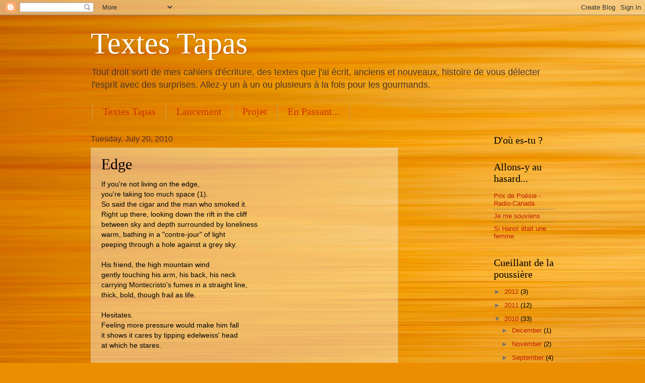

--- FILE ---
content_type: text/javascript; charset=UTF-8
request_url: http://www.textestapas.com/feeds/posts/default?alt=json-in-script&start-index=1&max-results=1000&callback=randomposts
body_size: 48415
content:
// API callback
randomposts({"version":"1.0","encoding":"UTF-8","feed":{"xmlns":"http://www.w3.org/2005/Atom","xmlns$openSearch":"http://a9.com/-/spec/opensearchrss/1.0/","xmlns$blogger":"http://schemas.google.com/blogger/2008","xmlns$georss":"http://www.georss.org/georss","xmlns$gd":"http://schemas.google.com/g/2005","xmlns$thr":"http://purl.org/syndication/thread/1.0","id":{"$t":"tag:blogger.com,1999:blog-8453715671274629648"},"updated":{"$t":"2024-09-09T18:19:21.552-07:00"},"category":[{"term":"Poème"},{"term":"W0203"},{"term":"SB"},{"term":"Bref"},{"term":"MJG"},{"term":"Moment"},{"term":"YEN"},{"term":"texte"},{"term":"CB"},{"term":"KC"},{"term":"concours"},{"term":"théatre d'été"},{"term":"AD"},{"term":"CM"},{"term":"DD"},{"term":"FB"},{"term":"GB"},{"term":"GD"},{"term":"JL"},{"term":"JP"},{"term":"MJDL"},{"term":"NDLR"},{"term":"Pensée"},{"term":"RB"},{"term":"RP"},{"term":"inconnue"}],"title":{"type":"text","$t":"Textes Tapas"},"subtitle":{"type":"html","$t":"Tout droit sorti de mes cahiers d'écriture, des textes que j'ai écrit, anciens et nouveaux, histoire de vous\ndélecter l'esprit avec des surprises.  Allez-y un à un ou plusieurs à la fois\npour les gourmands."},"link":[{"rel":"http://schemas.google.com/g/2005#feed","type":"application/atom+xml","href":"http:\/\/www.textestapas.com\/feeds\/posts\/default"},{"rel":"self","type":"application/atom+xml","href":"http:\/\/www.blogger.com\/feeds\/8453715671274629648\/posts\/default?alt=json-in-script\u0026max-results=1000"},{"rel":"alternate","type":"text/html","href":"http:\/\/www.textestapas.com\/"},{"rel":"hub","href":"http://pubsubhubbub.appspot.com/"}],"author":[{"name":{"$t":"Sebastien Barrette"},"uri":{"$t":"http:\/\/www.blogger.com\/profile\/12753032856083092034"},"email":{"$t":"noreply@blogger.com"},"gd$image":{"rel":"http://schemas.google.com/g/2005#thumbnail","width":"16","height":"16","src":"https:\/\/img1.blogblog.com\/img\/b16-rounded.gif"}}],"generator":{"version":"7.00","uri":"http://www.blogger.com","$t":"Blogger"},"openSearch$totalResults":{"$t":"66"},"openSearch$startIndex":{"$t":"1"},"openSearch$itemsPerPage":{"$t":"1000"},"entry":[{"id":{"$t":"tag:blogger.com,1999:blog-8453715671274629648.post-5075382261580826855"},"published":{"$t":"2012-10-20T21:15:00.003-07:00"},"updated":{"$t":"2012-10-20T21:16:29.822-07:00"},"category":[{"scheme":"http://www.blogger.com/atom/ns#","term":"concours"}],"title":{"type":"text","$t":"Zone d'écriture Radio-Canada - Lauréat et finalistes"},"content":{"type":"html","$t":"\u003Cbr \/\u003E\nSnif,\u003Cbr \/\u003E\nLes poèmes soumis n'ont pas été retenus.\u003Cbr \/\u003E\nMais les lauréats sont\u0026nbsp;tellement\u0026nbsp;bons,\u003Cbr \/\u003E\npour le simple bonheur d'avoir été lu par des gens du milieu, je suis content.\u003Cbr \/\u003E\n\u003Cbr \/\u003E\nAllez les lire, ils sont bons !!!\u003Cbr \/\u003E\n\u003Cbr \/\u003E\n\u003Ca href=\"http:\/\/zonedecriture.radio-canada.ca\/2012\/09\/annonce-du-gagnant-du-prix-de-poesie.html#.UIN2Qml4b4Q\" target=\"_blank\"\u003ELe lauréat - Thomas Mainguy \u003C\/a\u003E\u003Cbr \/\u003E\n\u003Cbr \/\u003E\n\u003Ca href=\"http:\/\/zonedecriture.radio-canada.ca\/2012\/09\/prix-de-poesie-les-finalistes.html#.UIN03Gl4b4Q\" target=\"_blank\"\u003ELes finalistes\u003C\/a\u003E"},"link":[{"rel":"replies","type":"application/atom+xml","href":"http:\/\/www.textestapas.com\/feeds\/5075382261580826855\/comments\/default","title":"Post Comments"},{"rel":"replies","type":"text/html","href":"http:\/\/www.textestapas.com\/2012\/10\/zone-decriture-radio-canada-laureat-et.html#comment-form","title":"0 Comments"},{"rel":"edit","type":"application/atom+xml","href":"http:\/\/www.blogger.com\/feeds\/8453715671274629648\/posts\/default\/5075382261580826855"},{"rel":"self","type":"application/atom+xml","href":"http:\/\/www.blogger.com\/feeds\/8453715671274629648\/posts\/default\/5075382261580826855"},{"rel":"alternate","type":"text/html","href":"http:\/\/www.textestapas.com\/2012\/10\/zone-decriture-radio-canada-laureat-et.html","title":"Zone d'écriture Radio-Canada - Lauréat et finalistes"}],"author":[{"name":{"$t":"Sebastien Barrette"},"uri":{"$t":"http:\/\/www.blogger.com\/profile\/12753032856083092034"},"email":{"$t":"noreply@blogger.com"},"gd$image":{"rel":"http://schemas.google.com/g/2005#thumbnail","width":"16","height":"16","src":"https:\/\/img1.blogblog.com\/img\/b16-rounded.gif"}}],"thr$total":{"$t":"0"}},{"id":{"$t":"tag:blogger.com,1999:blog-8453715671274629648.post-3939171645687319481"},"published":{"$t":"2012-08-22T18:16:00.003-07:00"},"updated":{"$t":"2012-08-22T18:16:50.969-07:00"},"category":[{"scheme":"http://www.blogger.com/atom/ns#","term":"NDLR"}],"title":{"type":"text","$t":"NDLR"},"content":{"type":"html","$t":"Au fait, saviez-vous que \"Rodin\" est la suite de \"La Goutte\"\u003Cbr \/\u003E\n\u003Cbr \/\u003E\n;-)\u003Cbr \/\u003E\n\u003Cbr \/\u003E\nBonne relecture.\u003Cbr \/\u003E\n\u003Cbr \/\u003E\n\u003Cbr \/\u003E\nEt puis ? \u0026nbsp;Vos impression ?\u003Cbr \/\u003E\n\u003Cbr \/\u003E\n\u003Cbr \/\u003E\n(Utilisez l'outil de recherche en haut à gauche)"},"link":[{"rel":"replies","type":"application/atom+xml","href":"http:\/\/www.textestapas.com\/feeds\/3939171645687319481\/comments\/default","title":"Post Comments"},{"rel":"replies","type":"text/html","href":"http:\/\/www.textestapas.com\/2012\/08\/ndlr.html#comment-form","title":"0 Comments"},{"rel":"edit","type":"application/atom+xml","href":"http:\/\/www.blogger.com\/feeds\/8453715671274629648\/posts\/default\/3939171645687319481"},{"rel":"self","type":"application/atom+xml","href":"http:\/\/www.blogger.com\/feeds\/8453715671274629648\/posts\/default\/3939171645687319481"},{"rel":"alternate","type":"text/html","href":"http:\/\/www.textestapas.com\/2012\/08\/ndlr.html","title":"NDLR"}],"author":[{"name":{"$t":"Sebastien Barrette"},"uri":{"$t":"http:\/\/www.blogger.com\/profile\/12753032856083092034"},"email":{"$t":"noreply@blogger.com"},"gd$image":{"rel":"http://schemas.google.com/g/2005#thumbnail","width":"16","height":"16","src":"https:\/\/img1.blogblog.com\/img\/b16-rounded.gif"}}],"thr$total":{"$t":"0"}},{"id":{"$t":"tag:blogger.com,1999:blog-8453715671274629648.post-5665927775354728136"},"published":{"$t":"2012-03-25T19:52:00.000-07:00"},"updated":{"$t":"2012-03-25T19:52:56.606-07:00"},"category":[{"scheme":"http://www.blogger.com/atom/ns#","term":"concours"},{"scheme":"http://www.blogger.com/atom/ns#","term":"SB"}],"title":{"type":"text","$t":"Prix de Poésie - Radio-Canada"},"content":{"type":"html","$t":"Je me vais au bout du principe défendu par ce blog : Que mes textes soient diffusés (libérés) plutôt qu'enfermés dans un cahier poussiéreux.\u003Cbr \/\u003E\n\u003Cbr \/\u003E\nJ'ai soumis 2 poèmes afin de respecter les critères du concours, soit que le ou les textes comportent entre 400 et 600 mots, titres exclus.\u003Cbr \/\u003E\n\u003Cbr \/\u003E\nLe concours se termine le 1er mai. \u0026nbsp;Faites-le vous aussi et dites-le moi, dites-le nous via un commentaire. \u0026nbsp;Et si vous voulez, j'aimerais bien pouvoir lire vos textes alors n'oubliez pas d'inscrire l'hyperlien vers votre blog ;-)\u003Cbr \/\u003E\n\u003Cbr \/\u003E\nVoici les hyperliens (à l'interne de ce blog) vers mes 2 textes soumis :\u003Cbr \/\u003E\n\u003Cbr \/\u003E\n\u003Ca href=\"http:\/\/www.textestapas.com\/2011\/02\/je-me-souviens.html\" target=\"_blank\"\u003EJe me souviens\u003C\/a\u003E\u003Cbr \/\u003E\n\u003Cbr \/\u003E\n\u003Ca href=\"http:\/\/www.textestapas.com\/2010\/02\/noir-gris-et-argent.html\" target=\"_blank\"\u003ENoir Gris et Argent\u003C\/a\u003E\u003Cbr \/\u003E\n\u003Cbr \/\u003E\n\u003Cbr \/\u003E\nVoici le lien vers le site de Radio-Canada où se trouve les détails du concours:\u003Cbr \/\u003E\n\u003Ca href=\"http:\/\/zonedecriture.radio-canada.ca\/prixlitteraires\/index.html#.T2_Vq2EgdnE\" target=\"_blank\"\u003EPrix Littéraire : Poésie\u003C\/a\u003E\u003Cbr \/\u003E\n\u003Cbr \/\u003E\nJe vous tiendrai au courant si par une chance inouïe je gagne ;-)"},"link":[{"rel":"replies","type":"application/atom+xml","href":"http:\/\/www.textestapas.com\/feeds\/5665927775354728136\/comments\/default","title":"Post Comments"},{"rel":"replies","type":"text/html","href":"http:\/\/www.textestapas.com\/2012\/03\/prix-de-poesie-radio-canada.html#comment-form","title":"0 Comments"},{"rel":"edit","type":"application/atom+xml","href":"http:\/\/www.blogger.com\/feeds\/8453715671274629648\/posts\/default\/5665927775354728136"},{"rel":"self","type":"application/atom+xml","href":"http:\/\/www.blogger.com\/feeds\/8453715671274629648\/posts\/default\/5665927775354728136"},{"rel":"alternate","type":"text/html","href":"http:\/\/www.textestapas.com\/2012\/03\/prix-de-poesie-radio-canada.html","title":"Prix de Poésie - Radio-Canada"}],"author":[{"name":{"$t":"Sebastien Barrette"},"uri":{"$t":"http:\/\/www.blogger.com\/profile\/12753032856083092034"},"email":{"$t":"noreply@blogger.com"},"gd$image":{"rel":"http://schemas.google.com/g/2005#thumbnail","width":"16","height":"16","src":"https:\/\/img1.blogblog.com\/img\/b16-rounded.gif"}}],"thr$total":{"$t":"0"}},{"id":{"$t":"tag:blogger.com,1999:blog-8453715671274629648.post-2893688605674486458"},"published":{"$t":"2011-12-30T21:50:00.000-08:00"},"updated":{"$t":"2011-12-30T21:50:00.417-08:00"},"category":[{"scheme":"http://www.blogger.com/atom/ns#","term":"Bref"}],"title":{"type":"text","$t":"Petites choses"},"content":{"type":"html","$t":"\u003Cbr \/\u003E\n\u003Cdiv class=\"MsoNormal\"\u003E\n\u003Cbr \/\u003E\u003C\/div\u003E\n\u003Cdiv class=\"MsoNormal\"\u003E\n\u003Cspan lang=\"FR-CA\"\u003ELes bibelots\nsont un cancer\u003Co:p\u003E\u003C\/o:p\u003E\u003C\/span\u003E\u003C\/div\u003E\n\u003Cdiv class=\"MsoNormal\"\u003E\n\u003Cspan lang=\"FR-CA\"\u003Eque l’on\ncumule en vieillissant\u003Co:p\u003E\u003C\/o:p\u003E\u003C\/span\u003E\u003C\/div\u003E\n\u003Cdiv class=\"MsoNormal\"\u003E\n\u003Cbr \/\u003E\u003C\/div\u003E\n\u003Cdiv class=\"MsoNormal\"\u003E\n\u003Cspan lang=\"FR-CA\"\u003EE\u0026nbsp;: 20\njuillet 2009\u003Co:p\u003E\u003C\/o:p\u003E\u003C\/span\u003E\u003C\/div\u003E\n"},"link":[{"rel":"replies","type":"application/atom+xml","href":"http:\/\/www.textestapas.com\/feeds\/2893688605674486458\/comments\/default","title":"Post Comments"},{"rel":"replies","type":"text/html","href":"http:\/\/www.textestapas.com\/2011\/12\/petites-choses.html#comment-form","title":"2 Comments"},{"rel":"edit","type":"application/atom+xml","href":"http:\/\/www.blogger.com\/feeds\/8453715671274629648\/posts\/default\/2893688605674486458"},{"rel":"self","type":"application/atom+xml","href":"http:\/\/www.blogger.com\/feeds\/8453715671274629648\/posts\/default\/2893688605674486458"},{"rel":"alternate","type":"text/html","href":"http:\/\/www.textestapas.com\/2011\/12\/petites-choses.html","title":"Petites choses"}],"author":[{"name":{"$t":"Sebastien Barrette"},"uri":{"$t":"http:\/\/www.blogger.com\/profile\/12753032856083092034"},"email":{"$t":"noreply@blogger.com"},"gd$image":{"rel":"http://schemas.google.com/g/2005#thumbnail","width":"16","height":"16","src":"https:\/\/img1.blogblog.com\/img\/b16-rounded.gif"}}],"thr$total":{"$t":"2"}},{"id":{"$t":"tag:blogger.com,1999:blog-8453715671274629648.post-6977054605604571974"},"published":{"$t":"2011-12-16T18:35:00.000-08:00"},"updated":{"$t":"2011-12-16T18:35:00.226-08:00"},"title":{"type":"text","$t":"En attendant 2012..."},"content":{"type":"html","$t":"En attendant 2012, je m'éloigne de la ligne directrice de \"Textes Tapas\". \u0026nbsp;Puisque je travaille sur des textes qui ne sont pas mûrs, et puisque les visiteurs de ce site sont plus enclins à lire que le public cible de mon autre blog, je vous propose de vous plonger dans une pseudo analyse psychologique. \u0026nbsp;C'est une analyse qui tente de modéliser la nature de l'individu et expliquer pourquoi certains de nos congénères semblent capables d'en accomplir autant. \u0026nbsp;C'est probablement aussi une façon d'étendre un baume sur mes faiblesses ;-) \u0026nbsp;Lisez, vous verrez bien !\u003Cbr \/\u003E\n\u003Cbr \/\u003E\nJ'ai ordonné les hyperliens :\u003Cbr \/\u003E\n\u003Cbr \/\u003E\nI -\u0026nbsp;\u003Ca href=\"http:\/\/sbarrette.blogspot.com\/2010\/08\/le-modele-du-carre-de-sable.html\" target=\"_blank\"\u003ELe modèle du carré de sable\u003C\/a\u003E\u003Cbr \/\u003E\n\u003Cbr \/\u003E\nII -\u0026nbsp;\u003Ca href=\"http:\/\/sbarrette.blogspot.com\/2010\/08\/le-modele-du-carre-de-sable-b.html\" target=\"_blank\"\u003ELe modèle du carré de sable (b)\u003C\/a\u003E\u003Cbr \/\u003E\n\u003Cbr \/\u003E\nIII -\u0026nbsp;\u003Ca href=\"http:\/\/sbarrette.blogspot.com\/2010\/08\/le-modele-de-larbre.html\" target=\"_blank\"\u003ELe modèle de l'arbre\u003C\/a\u003E\u003Cbr \/\u003E\n\u003Cbr \/\u003E\nIV -\u0026nbsp;\u003Ca href=\"http:\/\/sbarrette.blogspot.com\/2010\/08\/le-modele-de-larbre-b-acquis.html\" target=\"_blank\"\u003ELe modèle de l'arbre (b) considérant les acquis\u003C\/a\u003E\u003Cbr \/\u003E\n\u003Cbr \/\u003E\nV -\u0026nbsp;\u003Ca href=\"http:\/\/sbarrette.blogspot.com\/2010\/08\/le-cycle-complet.html\" target=\"_blank\"\u003ELe cycle complet\u003C\/a\u003E\u003Cbr \/\u003E\n\u003Cbr \/\u003E\n\u003Cbr \/\u003E\nDites-moi ce que vous en pensez, osez laisser des commentaires ;-)\u003Cbr \/\u003E\nSi vous trouvez cela divertissant, cliquez sur le \"tag\" MI dans le nuage à droite de l'autre blog."},"link":[{"rel":"replies","type":"application/atom+xml","href":"http:\/\/www.textestapas.com\/feeds\/6977054605604571974\/comments\/default","title":"Post Comments"},{"rel":"replies","type":"text/html","href":"http:\/\/www.textestapas.com\/2011\/12\/en-attendant-2012.html#comment-form","title":"0 Comments"},{"rel":"edit","type":"application/atom+xml","href":"http:\/\/www.blogger.com\/feeds\/8453715671274629648\/posts\/default\/6977054605604571974"},{"rel":"self","type":"application/atom+xml","href":"http:\/\/www.blogger.com\/feeds\/8453715671274629648\/posts\/default\/6977054605604571974"},{"rel":"alternate","type":"text/html","href":"http:\/\/www.textestapas.com\/2011\/12\/en-attendant-2012.html","title":"En attendant 2012..."}],"author":[{"name":{"$t":"Sebastien Barrette"},"uri":{"$t":"http:\/\/www.blogger.com\/profile\/12753032856083092034"},"email":{"$t":"noreply@blogger.com"},"gd$image":{"rel":"http://schemas.google.com/g/2005#thumbnail","width":"16","height":"16","src":"https:\/\/img1.blogblog.com\/img\/b16-rounded.gif"}}],"thr$total":{"$t":"0"}},{"id":{"$t":"tag:blogger.com,1999:blog-8453715671274629648.post-71067341105345525"},"published":{"$t":"2011-11-30T21:30:00.000-08:00"},"updated":{"$t":"2011-12-01T17:38:59.408-08:00"},"category":[{"scheme":"http://www.blogger.com/atom/ns#","term":"Bref"},{"scheme":"http://www.blogger.com/atom/ns#","term":"SB"}],"title":{"type":"text","$t":"Procrastiner, une définition"},"content":{"type":"html","$t":"\u003Cbr \/\u003E\nIl y a fort longtemps…\u003Cbr \/\u003E\n\u003Cbr \/\u003E\n\u003Cdiv class=\"MsoNormal\"\u003E\n\u003Cspan lang=\"FR-CA\"\u003EJe faisais\nce que j’aimais\u003Co:p\u003E\u003C\/o:p\u003E\u003C\/span\u003E\u003C\/div\u003E\n\u003Cdiv class=\"MsoNormal\"\u003E\n\u003Cspan lang=\"FR-CA\"\u003Eau lieu de\nce que je devais.\u003Co:p\u003E\u003C\/o:p\u003E\u003C\/span\u003E\u003C\/div\u003E\n\u003Cdiv class=\"MsoNormal\"\u003E\n\u003Cbr \/\u003E\u003C\/div\u003E\n\u003Cdiv class=\"MsoNormal\"\u003E\n\u003Cspan lang=\"FR-CA\"\u003EE: 13 février\n2009\u003Co:p\u003E\u003C\/o:p\u003E\u003C\/span\u003E\u003C\/div\u003E"},"link":[{"rel":"replies","type":"application/atom+xml","href":"http:\/\/www.textestapas.com\/feeds\/71067341105345525\/comments\/default","title":"Post Comments"},{"rel":"replies","type":"text/html","href":"http:\/\/www.textestapas.com\/2011\/11\/procastiner-une-definition.html#comment-form","title":"0 Comments"},{"rel":"edit","type":"application/atom+xml","href":"http:\/\/www.blogger.com\/feeds\/8453715671274629648\/posts\/default\/71067341105345525"},{"rel":"self","type":"application/atom+xml","href":"http:\/\/www.blogger.com\/feeds\/8453715671274629648\/posts\/default\/71067341105345525"},{"rel":"alternate","type":"text/html","href":"http:\/\/www.textestapas.com\/2011\/11\/procastiner-une-definition.html","title":"Procrastiner, une définition"}],"author":[{"name":{"$t":"Sebastien Barrette"},"uri":{"$t":"http:\/\/www.blogger.com\/profile\/12753032856083092034"},"email":{"$t":"noreply@blogger.com"},"gd$image":{"rel":"http://schemas.google.com/g/2005#thumbnail","width":"16","height":"16","src":"https:\/\/img1.blogblog.com\/img\/b16-rounded.gif"}}],"thr$total":{"$t":"0"}},{"id":{"$t":"tag:blogger.com,1999:blog-8453715671274629648.post-7341184226876871749"},"published":{"$t":"2011-10-30T20:51:00.000-07:00"},"updated":{"$t":"2011-10-30T20:51:00.290-07:00"},"category":[{"scheme":"http://www.blogger.com/atom/ns#","term":"Poème"}],"title":{"type":"text","$t":"Ambition"},"content":{"type":"html","$t":"\u003Cbr \/\u003E\n\u003Cbr \/\u003E\nComment l'inciter à dire,\u003Cbr \/\u003E\nce qui d'elle doit venir ?\u003Cbr \/\u003E\nComment lui souffler\u003Cbr \/\u003E\nce qu'elle doit penser ?\u003Cbr \/\u003E\nComment lui faire comprendre\u003Cbr \/\u003E\nsans la méprendre,\u003Cbr \/\u003E\nà propos de l'amour,\u003Cbr \/\u003E\nde mes attentions,\u003Cbr \/\u003E\nqui enveloppent tout autour\u003Cbr \/\u003E\nma déraison.\u003Cbr \/\u003E\n\u003Cbr \/\u003E\nComment lui expliquer,\u003Cbr \/\u003E\nsans l'effrayer,\u003Cbr \/\u003E\nque la solitude\u003Cbr \/\u003E\nest un grand maux.\u003Cbr \/\u003E\nQu'elle et la lassitude\u003Cbr \/\u003E\npeuvent nous faire la peau?\u003Cbr \/\u003E\n\u003Cbr \/\u003E\nQue deviennent alors nos buts,\u003Cbr \/\u003E\nsans vie, las, abattus.\u003Cbr \/\u003E\nNotre esprit se traîne\u003Cbr \/\u003E\nd'une décadence à l'autre,\u003Cbr \/\u003E\nespérant calmer ce mal qui nous draine\u003Cbr \/\u003E\net qui tue sans faute.\u003Cbr \/\u003E\n\u003Cbr \/\u003E\nS"},"link":[{"rel":"replies","type":"application/atom+xml","href":"http:\/\/www.textestapas.com\/feeds\/7341184226876871749\/comments\/default","title":"Post Comments"},{"rel":"replies","type":"text/html","href":"http:\/\/www.textestapas.com\/2011\/10\/ambition.html#comment-form","title":"0 Comments"},{"rel":"edit","type":"application/atom+xml","href":"http:\/\/www.blogger.com\/feeds\/8453715671274629648\/posts\/default\/7341184226876871749"},{"rel":"self","type":"application/atom+xml","href":"http:\/\/www.blogger.com\/feeds\/8453715671274629648\/posts\/default\/7341184226876871749"},{"rel":"alternate","type":"text/html","href":"http:\/\/www.textestapas.com\/2011\/10\/ambition.html","title":"Ambition"}],"author":[{"name":{"$t":"Sebastien Barrette"},"uri":{"$t":"http:\/\/www.blogger.com\/profile\/12753032856083092034"},"email":{"$t":"noreply@blogger.com"},"gd$image":{"rel":"http://schemas.google.com/g/2005#thumbnail","width":"16","height":"16","src":"https:\/\/img1.blogblog.com\/img\/b16-rounded.gif"}}],"thr$total":{"$t":"0"}},{"id":{"$t":"tag:blogger.com,1999:blog-8453715671274629648.post-8141976741995084765"},"published":{"$t":"2011-10-03T21:00:00.000-07:00"},"updated":{"$t":"2011-10-04T05:56:06.185-07:00"},"category":[{"scheme":"http://www.blogger.com/atom/ns#","term":"Poème"},{"scheme":"http://www.blogger.com/atom/ns#","term":"SB"}],"title":{"type":"text","$t":"Sol"},"content":{"type":"html","$t":"\u003Cbr \/\u003E\n\u003Cdiv class=\"separator\" style=\"clear: both; text-align: center;\"\u003E\n\u003Ca href=\"https:\/\/blogger.googleusercontent.com\/img\/b\/R29vZ2xl\/AVvXsEjslTF241r8AoIV35CBhZvH3MVkUH95_aD5NKA0OqPpEm5Y6LgzicnYZA1ymoMsoYtUZqu41mLVhqYS1LfNSUp6Uf4mVb9cu_tLB4Q8xPFmh0BF6mzRTe0UHKFkdjEc5uLLoECVnAxDX_Qo\/s1600\/11-09-19_Phoenix_Feathers_by_Steve2032.jpg\" imageanchor=\"1\" style=\"clear: left; float: left; margin-bottom: 1em; margin-right: 1em;\"\u003E\u003Cimg border=\"0\" height=\"240\" src=\"https:\/\/blogger.googleusercontent.com\/img\/b\/R29vZ2xl\/AVvXsEjslTF241r8AoIV35CBhZvH3MVkUH95_aD5NKA0OqPpEm5Y6LgzicnYZA1ymoMsoYtUZqu41mLVhqYS1LfNSUp6Uf4mVb9cu_tLB4Q8xPFmh0BF6mzRTe0UHKFkdjEc5uLLoECVnAxDX_Qo\/s320\/11-09-19_Phoenix_Feathers_by_Steve2032.jpg\" width=\"320\" \/\u003E\u003C\/a\u003E\u003C\/div\u003E\n\u003Cdiv style=\"margin-bottom: 0cm;\"\u003E\n\u003Cbr \/\u003E\u003C\/div\u003E\n\u003Cdiv style=\"margin-bottom: 0cm;\"\u003E\n\u003Cbr \/\u003E\u003C\/div\u003E\n\u003Cdiv style=\"margin-bottom: 0cm;\"\u003E\n\u003Cbr \/\u003E\u003C\/div\u003E\n\u003Cdiv style=\"margin-bottom: 0cm;\"\u003E\n\u003Cbr \/\u003E\u003C\/div\u003E\n\u003Cdiv style=\"margin-bottom: 0cm;\"\u003E\n\u003Cbr \/\u003E\u003C\/div\u003E\n\u003Cdiv style=\"margin-bottom: 0cm;\"\u003E\n\u003Cbr \/\u003E\u003C\/div\u003E\n\u003Cdiv style=\"margin-bottom: 0cm;\"\u003E\n\u003Cbr \/\u003E\u003C\/div\u003E\n\u003Cdiv style=\"margin-bottom: 0cm;\"\u003E\n\u003Cbr \/\u003E\u003C\/div\u003E\n\u003Cdiv style=\"margin-bottom: 0cm;\"\u003E\n\u003Cbr \/\u003E\u003C\/div\u003E\n\u003Cdiv style=\"margin-bottom: 0cm;\"\u003E\n\u003Cbr \/\u003E\u003C\/div\u003E\n\u003Cdiv style=\"margin-bottom: 0cm;\"\u003E\n\u003Cbr \/\u003E\u003C\/div\u003E\n\u003Cdiv style=\"margin-bottom: 0cm;\"\u003E\n\u003Cbr \/\u003E\u003C\/div\u003E\n\u003Cdiv style=\"margin-bottom: 0cm;\"\u003E\n\u003Cbr \/\u003E\u003C\/div\u003E\n\u003Cdiv style=\"margin-bottom: 0cm;\"\u003E\n\u003Cbr \/\u003E\u003C\/div\u003E\n\u003Cdiv style=\"font-style: normal; margin-bottom: 0cm; orphans: 2; widows: 2;\"\u003E\n\u003Cspan style=\"color: #444444;\"\u003E\u003Cspan style=\"font-family: arial, sans-serif;\"\u003EJ'ai\nle plus grand respect\u0026nbsp;\u003C\/span\u003E\u003C\/span\u003E\u003C\/div\u003E\n\u003Cdiv style=\"font-style: normal; margin-bottom: 0cm; orphans: 2; widows: 2;\"\u003E\n\u003Cspan style=\"color: #444444;\"\u003E\u003Cspan style=\"font-family: arial, sans-serif;\"\u003Epour\nces artistes,\u003C\/span\u003E\u003C\/span\u003E\u003C\/div\u003E\n\u003Cdiv style=\"font-style: normal; margin-bottom: 0cm; orphans: 2; widows: 2;\"\u003E\n\u003Cspan style=\"color: #444444;\"\u003E\u003Cspan style=\"font-family: arial, sans-serif;\"\u003Epères,\nmères,\u003C\/span\u003E\u003C\/span\u003E\u003C\/div\u003E\n\u003Cdiv style=\"font-style: normal; margin-bottom: 0cm; orphans: 2; widows: 2;\"\u003E\n\u003Cspan style=\"color: #444444;\"\u003E\u003Cspan style=\"font-family: arial, sans-serif;\"\u003Eheureux\nau quotidien,\u003C\/span\u003E\u003C\/span\u003E\u003C\/div\u003E\n\u003Cdiv style=\"font-style: normal; margin-bottom: 0cm; orphans: 2; widows: 2;\"\u003E\n\u003Cspan style=\"color: #444444;\"\u003E\u003Cspan style=\"font-family: arial, sans-serif;\"\u003Ehandicapés\nde poids\u003C\/span\u003E\u003C\/span\u003E\u003C\/div\u003E\n\u003Cdiv style=\"font-style: normal; margin-bottom: 0cm; orphans: 2; widows: 2;\"\u003E\n\u003Cspan style=\"color: #444444;\"\u003E\u003Cspan style=\"font-family: arial, sans-serif;\"\u003Elourds,\u003C\/span\u003E\u003C\/span\u003E\u003C\/div\u003E\n\u003Cdiv style=\"font-style: normal; margin-bottom: 0cm; orphans: 2; widows: 2;\"\u003E\n\u003Cspan style=\"color: #444444;\"\u003E\u003Cspan style=\"font-family: arial, sans-serif;\"\u003Esous\nles ailes de leur créativité\u003C\/span\u003E\u003C\/span\u003E\u003C\/div\u003E\n\u003Cdiv style=\"font-style: normal; margin-bottom: 0cm; orphans: 2; widows: 2;\"\u003E\n\u003Cspan style=\"color: #444444;\"\u003E\u003Cspan style=\"font-family: arial, sans-serif;\"\u003Equi\npeinent à s'envoler.\u003C\/span\u003E\u003C\/span\u003E\u003C\/div\u003E\n\u003Cdiv style=\"font-style: normal; margin-bottom: 0cm; orphans: 2; widows: 2;\"\u003E\n\u003Cbr \/\u003E\u003C\/div\u003E\n\u003Cdiv style=\"font-style: normal; margin-bottom: 0cm; orphans: 2; widows: 2;\"\u003E\n\u003Cspan style=\"color: #444444;\"\u003E\u003Cspan style=\"font-family: arial, sans-serif;\"\u003ELa\nplume lourde,\u003C\/span\u003E\u003C\/span\u003E\u003C\/div\u003E\n\u003Cdiv style=\"font-style: normal; margin-bottom: 0cm; orphans: 2; widows: 2;\"\u003E\n\u003Cspan style=\"color: #444444;\"\u003E\u003Cspan style=\"font-family: arial, sans-serif;\"\u003Ela\nlumière terne,\u003C\/span\u003E\u003C\/span\u003E\u003C\/div\u003E\n\u003Cdiv style=\"font-style: normal; margin-bottom: 0cm; orphans: 2; widows: 2;\"\u003E\n\u003Cspan style=\"color: #444444;\"\u003E\u003Cspan style=\"font-family: arial, sans-serif;\"\u003Ela\nfeuille humide,\u003C\/span\u003E\u003C\/span\u003E\u003C\/div\u003E\n\u003Cdiv style=\"font-style: normal; margin-bottom: 0cm; orphans: 2; widows: 2;\"\u003E\n\u003Cspan style=\"color: #444444;\"\u003E\u003Cspan style=\"font-family: arial, sans-serif;\"\u003Edans\nle silence \u003C\/span\u003E\u003C\/span\u003E\n\u003C\/div\u003E\n\u003Cdiv style=\"font-style: normal; margin-bottom: 0cm; orphans: 2; widows: 2;\"\u003E\n\u003Cspan style=\"color: #444444;\"\u003E\u003Cspan style=\"font-family: arial, sans-serif;\"\u003Ede\nnuits trop courtes,\u003C\/span\u003E\u003C\/span\u003E\u003C\/div\u003E\n\u003Cdiv style=\"font-style: normal; margin-bottom: 0cm; orphans: 2; widows: 2;\"\u003E\n\u003Cspan style=\"color: #444444;\"\u003E\u003Cspan style=\"font-family: arial, sans-serif;\"\u003Eseul\ncombattant\u003C\/span\u003E\u003C\/span\u003E\u003C\/div\u003E\n\u003Cdiv style=\"font-style: normal; margin-bottom: 0cm; orphans: 2; widows: 2;\"\u003E\n\u003Cspan style=\"color: #444444;\"\u003E\u003Cspan style=\"font-family: arial, sans-serif;\"\u003Ele\nsable du marchand.\u003C\/span\u003E\u003C\/span\u003E\u003C\/div\u003E\n\u003Cdiv style=\"font-style: normal; margin-bottom: 0cm; orphans: 2; widows: 2;\"\u003E\n\u003Cbr \/\u003E\u003C\/div\u003E\n\u003Cdiv style=\"font-style: normal; margin-bottom: 0cm; orphans: 2; widows: 2;\"\u003E\n\u003Cspan style=\"color: #444444;\"\u003E\u003Cspan style=\"font-family: arial, sans-serif;\"\u003ELes\nidées pleines\u003C\/span\u003E\u003C\/span\u003E\u003C\/div\u003E\n\u003Cdiv style=\"font-style: normal; margin-bottom: 0cm; orphans: 2; widows: 2;\"\u003E\n\u003Cspan style=\"color: #444444;\"\u003E\u003Cspan style=\"font-family: arial, sans-serif;\"\u003Ed'un\nquotidien\u003C\/span\u003E\u003C\/span\u003E\u003C\/div\u003E\n\u003Cdiv style=\"font-style: normal; margin-bottom: 0cm; orphans: 2; widows: 2;\"\u003E\n\u003Cspan style=\"color: #444444;\"\u003E\u003Cspan style=\"font-family: arial, sans-serif;\"\u003Efade\nou joyeux,\u003C\/span\u003E\u003C\/span\u003E\u003C\/div\u003E\n\u003Cdiv style=\"font-style: normal; margin-bottom: 0cm; orphans: 2; widows: 2;\"\u003E\n\u003Cspan style=\"color: #444444;\"\u003E\u003Cspan style=\"font-family: arial, sans-serif;\"\u003Ecreusant\nles plaies\u003C\/span\u003E\u003C\/span\u003E\u003C\/div\u003E\n\u003Cdiv style=\"font-style: normal; margin-bottom: 0cm; orphans: 2; widows: 2;\"\u003E\n\u003Cspan style=\"color: #444444;\"\u003E\u003Cspan style=\"font-family: arial, sans-serif;\"\u003Ecicatrisées\u003C\/span\u003E\u003C\/span\u003E\u003C\/div\u003E\n\u003Cdiv style=\"font-style: normal; margin-bottom: 0cm; orphans: 2; widows: 2;\"\u003E\n\u003Cspan style=\"color: #444444;\"\u003E\u003Cspan style=\"font-family: arial, sans-serif;\"\u003Echerchant\nla légèreté\u003C\/span\u003E\u003C\/span\u003E\u003C\/div\u003E\n\u003Cdiv style=\"font-style: normal; margin-bottom: 0cm; orphans: 2; widows: 2;\"\u003E\n\u003Cspan style=\"color: #444444;\"\u003E\u003Cspan style=\"font-family: arial, sans-serif;\"\u003Edes\nblessures\u003C\/span\u003E\u003C\/span\u003E\u003C\/div\u003E\n\u003Cdiv style=\"font-style: normal; margin-bottom: 0cm; orphans: 2; widows: 2;\"\u003E\n\u003Cspan style=\"color: #444444;\"\u003E\u003Cspan style=\"font-family: arial, sans-serif;\"\u003Edu\npassé.\u003C\/span\u003E\u003C\/span\u003E\u003C\/div\u003E\n\u003Cdiv style=\"font-style: normal; margin-bottom: 0cm; orphans: 2; widows: 2;\"\u003E\n\u003Cbr \/\u003E\u003C\/div\u003E\n\u003Cdiv style=\"font-style: normal; margin-bottom: 0cm; orphans: 2; widows: 2;\"\u003E\n\u003Cspan style=\"color: #444444;\"\u003E\u003Cspan style=\"font-family: arial, sans-serif;\"\u003ELa\nlibération demeure\u003C\/span\u003E\u003C\/span\u003E\u003C\/div\u003E\n\u003Cdiv style=\"font-style: normal; margin-bottom: 0cm; orphans: 2; widows: 2;\"\u003E\n\u003Cspan style=\"color: #444444;\"\u003E\u003Cspan style=\"font-family: arial, sans-serif;\"\u003Ehors\nde portée\u003C\/span\u003E\u003C\/span\u003E\u003C\/div\u003E\n\u003Cdiv style=\"font-style: normal; margin-bottom: 0cm; orphans: 2; widows: 2;\"\u003E\n\u003Cspan style=\"color: #444444;\"\u003E\u003Cspan style=\"font-family: arial, sans-serif;\"\u003Emais\nl'éclat bref\u003C\/span\u003E\u003C\/span\u003E\u003C\/div\u003E\n\u003Cdiv style=\"font-style: normal; margin-bottom: 0cm; orphans: 2; widows: 2;\"\u003E\n\u003Cspan style=\"color: #444444;\"\u003E\u003Cspan style=\"font-family: arial, sans-serif;\"\u003Edonné\nau public\u003C\/span\u003E\u003C\/span\u003E\u003C\/div\u003E\n\u003Cdiv style=\"font-style: normal; margin-bottom: 0cm; orphans: 2; widows: 2;\"\u003E\n\u003Cspan style=\"color: #444444;\"\u003E\u003Cspan style=\"font-family: arial, sans-serif;\"\u003Edes\nplumes flamboyantes\u003C\/span\u003E\u003C\/span\u003E\u003C\/div\u003E\n\u003Cdiv style=\"font-style: normal; margin-bottom: 0cm; orphans: 2; widows: 2;\"\u003E\n\u003Cspan style=\"color: #444444;\"\u003E\u003Cspan style=\"font-family: arial, sans-serif;\"\u003Esous\nle trait filtrant\u003C\/span\u003E\u003C\/span\u003E\u003C\/div\u003E\n\u003Cdiv style=\"font-style: normal; margin-bottom: 0cm; orphans: 2; widows: 2;\"\u003E\n\u003Cspan style=\"color: #444444;\"\u003E\u003Cspan style=\"font-family: arial, sans-serif;\"\u003Eravi.\u003C\/span\u003E\u003C\/span\u003E\u003C\/div\u003E\n\u003Cdiv style=\"font-style: normal; margin-bottom: 0cm; orphans: 2; widows: 2;\"\u003E\n\u003Cbr \/\u003E\u003C\/div\u003E\n\u003Cdiv style=\"font-style: normal; margin-bottom: 0cm; orphans: 2; widows: 2;\"\u003E\n\u003Cspan style=\"color: #444444;\"\u003E\u003Cspan style=\"font-family: arial, sans-serif;\"\u003EE:\n19-09-2011\u003C\/span\u003E\u003C\/span\u003E\u003C\/div\u003E\n\u003Cdiv style=\"margin-bottom: 0cm;\"\u003E\n\u003Cbr \/\u003E\u003C\/div\u003E\n"},"link":[{"rel":"replies","type":"application/atom+xml","href":"http:\/\/www.textestapas.com\/feeds\/8141976741995084765\/comments\/default","title":"Post Comments"},{"rel":"replies","type":"text/html","href":"http:\/\/www.textestapas.com\/2011\/10\/sol.html#comment-form","title":"0 Comments"},{"rel":"edit","type":"application/atom+xml","href":"http:\/\/www.blogger.com\/feeds\/8453715671274629648\/posts\/default\/8141976741995084765"},{"rel":"self","type":"application/atom+xml","href":"http:\/\/www.blogger.com\/feeds\/8453715671274629648\/posts\/default\/8141976741995084765"},{"rel":"alternate","type":"text/html","href":"http:\/\/www.textestapas.com\/2011\/10\/sol.html","title":"Sol"}],"author":[{"name":{"$t":"Sebastien Barrette"},"uri":{"$t":"http:\/\/www.blogger.com\/profile\/12753032856083092034"},"email":{"$t":"noreply@blogger.com"},"gd$image":{"rel":"http://schemas.google.com/g/2005#thumbnail","width":"16","height":"16","src":"https:\/\/img1.blogblog.com\/img\/b16-rounded.gif"}}],"media$thumbnail":{"xmlns$media":"http://search.yahoo.com/mrss/","url":"https:\/\/blogger.googleusercontent.com\/img\/b\/R29vZ2xl\/AVvXsEjslTF241r8AoIV35CBhZvH3MVkUH95_aD5NKA0OqPpEm5Y6LgzicnYZA1ymoMsoYtUZqu41mLVhqYS1LfNSUp6Uf4mVb9cu_tLB4Q8xPFmh0BF6mzRTe0UHKFkdjEc5uLLoECVnAxDX_Qo\/s72-c\/11-09-19_Phoenix_Feathers_by_Steve2032.jpg","height":"72","width":"72"},"thr$total":{"$t":"0"}},{"id":{"$t":"tag:blogger.com,1999:blog-8453715671274629648.post-7685341781375049904"},"published":{"$t":"2011-09-19T18:36:00.000-07:00"},"updated":{"$t":"2011-09-19T18:40:30.964-07:00"},"category":[{"scheme":"http://www.blogger.com/atom/ns#","term":"Bref"}],"title":{"type":"text","$t":"Moment"},"content":{"type":"html","$t":"\u003Cbr \/\u003E\n\u003Cdiv style=\"margin-bottom: 0cm;\"\u003E\nLes petites choses et gens\u003C\/div\u003E\n\u003Cdiv style=\"margin-bottom: 0cm;\"\u003E\nne m'attirent\u003C\/div\u003E\n\u003Cdiv style=\"margin-bottom: 0cm;\"\u003E\nqu'un instant.\u003C\/div\u003E\n\u003Cdiv style=\"margin-bottom: 0cm;\"\u003E\n\u003Cbr \/\u003E\u003C\/div\u003E\n\u003Cdiv style=\"margin-bottom: 0cm;\"\u003E\n\u003Cbr \/\u003E\u003C\/div\u003E\n\u003Cdiv style=\"margin-bottom: 0cm;\"\u003E\nE: 3 juin 2010\u003C\/div\u003E\n"},"link":[{"rel":"replies","type":"application/atom+xml","href":"http:\/\/www.textestapas.com\/feeds\/7685341781375049904\/comments\/default","title":"Post Comments"},{"rel":"replies","type":"text/html","href":"http:\/\/www.textestapas.com\/2011\/09\/moment.html#comment-form","title":"1 Comments"},{"rel":"edit","type":"application/atom+xml","href":"http:\/\/www.blogger.com\/feeds\/8453715671274629648\/posts\/default\/7685341781375049904"},{"rel":"self","type":"application/atom+xml","href":"http:\/\/www.blogger.com\/feeds\/8453715671274629648\/posts\/default\/7685341781375049904"},{"rel":"alternate","type":"text/html","href":"http:\/\/www.textestapas.com\/2011\/09\/moment.html","title":"Moment"}],"author":[{"name":{"$t":"Sebastien Barrette"},"uri":{"$t":"http:\/\/www.blogger.com\/profile\/12753032856083092034"},"email":{"$t":"noreply@blogger.com"},"gd$image":{"rel":"http://schemas.google.com/g/2005#thumbnail","width":"16","height":"16","src":"https:\/\/img1.blogblog.com\/img\/b16-rounded.gif"}}],"thr$total":{"$t":"1"}},{"id":{"$t":"tag:blogger.com,1999:blog-8453715671274629648.post-2376481161405929278"},"published":{"$t":"2011-06-09T19:08:00.000-07:00"},"updated":{"$t":"2011-09-29T17:51:25.886-07:00"},"category":[{"scheme":"http://www.blogger.com/atom/ns#","term":"CB"},{"scheme":"http://www.blogger.com/atom/ns#","term":"Poème"}],"title":{"type":"text","$t":"The man who smoked it"},"content":{"type":"html","$t":"\u003Cdiv class=\"separator\" style=\"clear: both; text-align: center;\"\u003E\u003Ca href=\"https:\/\/blogger.googleusercontent.com\/img\/b\/R29vZ2xl\/AVvXsEilS5uERTv6l3u-TUZbPf8_qS-TnkMW0iWu4D7qvsmX20K-RE5C9my9hmR_89hFrKW1R0b3XnHuL99TVoW_18GyF59zQKJ3C55BGUV-W3nyusZRTOiaKjhAFx4VPQoWtXvBjtXIdfRVq2ge\/s1600\/Cigar+and+the+man+who+smoked+it+negative.jpg\" imageanchor=\"1\" style=\"margin-left: 1em; margin-right: 1em;\"\u003E\u003Cimg border=\"0\" height=\"397\" src=\"https:\/\/blogger.googleusercontent.com\/img\/b\/R29vZ2xl\/AVvXsEilS5uERTv6l3u-TUZbPf8_qS-TnkMW0iWu4D7qvsmX20K-RE5C9my9hmR_89hFrKW1R0b3XnHuL99TVoW_18GyF59zQKJ3C55BGUV-W3nyusZRTOiaKjhAFx4VPQoWtXvBjtXIdfRVq2ge\/s400\/Cigar+and+the+man+who+smoked+it+negative.jpg\" width=\"400\" \/\u003E\u003C\/a\u003E\u003C\/div\u003E\u003Cdiv style=\"margin-bottom: 0cm;\"\u003E\u003Cbr \/\u003E\n\u003C\/div\u003E\u003Cdiv style=\"margin-bottom: 0cm;\"\u003E\u003Cbr \/\u003E\n\u003C\/div\u003E\u003Cdiv style=\"margin-bottom: 0cm;\"\u003EIf you're not living on the edge,\u003C\/div\u003E\u003Cdiv style=\"margin-bottom: 0cm;\"\u003Eyou're taking too much space.\u003C\/div\u003E\u003Cdiv style=\"margin-bottom: 0cm;\"\u003ESo said the cigar and the man\u003C\/div\u003E\u003Cdiv style=\"margin-bottom: 0cm;\"\u003Ewho smoked it.\u003C\/div\u003E\u003Cdiv style=\"margin-bottom: 0cm;\"\u003ERight up there, looking down the rift in the cliff\u003C\/div\u003E\u003Cdiv style=\"margin-bottom: 0cm;\"\u003Ebetween sky and depth surrounded by loneliness\u003C\/div\u003E\u003Cdiv style=\"margin-bottom: 0cm;\"\u003Ewarm, bathing in a “contre-jour” of light\u003C\/div\u003E\u003Cdiv style=\"margin-bottom: 0cm;\"\u003Epeeping through a hole againt a grey sky.\u003C\/div\u003E\u003Cdiv style=\"margin-bottom: 0cm;\"\u003E\u003Cbr \/\u003E\n\u003C\/div\u003E\u003Cdiv style=\"margin-bottom: 0cm;\"\u003EHis friend, the high mountain wind\u003C\/div\u003E\u003Cdiv style=\"margin-bottom: 0cm;\"\u003Egently touching his arm, his back, his neck\u003C\/div\u003E\u003Cdiv style=\"margin-bottom: 0cm;\"\u003Ecarrying Montecristo's fumes in a straight line,\u003C\/div\u003E\u003Cdiv style=\"margin-bottom: 0cm;\"\u003Ethick, bold though frail as life\u003C\/div\u003E\u003Cdiv style=\"margin-bottom: 0cm;\"\u003Ehesitates.\u003C\/div\u003E\u003Cdiv style=\"margin-bottom: 0cm;\"\u003EFeeling more pressure would make him fall\u003C\/div\u003E\u003Cdiv style=\"margin-bottom: 0cm;\"\u003Eit shows it cares by tipping edelweiss' head\u003C\/div\u003E\u003Cdiv style=\"margin-bottom: 0cm;\"\u003Eat which he stares.\u003C\/div\u003E\u003Cdiv style=\"margin-bottom: 0cm;\"\u003E\u003Cbr \/\u003E\n\u003C\/div\u003E\u003Cdiv style=\"margin-bottom: 0cm;\"\u003EOne of those piece of time\u003C\/div\u003E\u003Cdiv style=\"margin-bottom: 0cm;\"\u003Eto frame and remember.\u003C\/div\u003E\u003Cdiv style=\"margin-bottom: 0cm;\"\u003E\u003Cbr \/\u003E\nSB\u003C\/div\u003E\u003Cdiv style=\"margin-bottom: 0cm;\"\u003EE: 1-7-09\u003Cbr \/\u003E\n\u003Cbr \/\u003E\n\u003Cbr \/\u003E\n\u003Cdiv class=\"MsoNormal\"\u003E\u003Cspan class=\"Apple-style-span\" style=\"font-size: x-small;\"\u003E\u003Ci\u003EIf you're not living on the edge, you're taking up too much space.\u003C\/i\u003E--Anonymous quote discovered many years ago on a \"No Fear\" poster picturing a man performing a flag pose on a cliff.\u003C\/span\u003E\u003C\/div\u003E\u003C\/div\u003E"},"link":[{"rel":"replies","type":"application/atom+xml","href":"http:\/\/www.textestapas.com\/feeds\/2376481161405929278\/comments\/default","title":"Post Comments"},{"rel":"replies","type":"text/html","href":"http:\/\/www.textestapas.com\/2011\/06\/cigar-and-man-who-smoked-it.html#comment-form","title":"0 Comments"},{"rel":"edit","type":"application/atom+xml","href":"http:\/\/www.blogger.com\/feeds\/8453715671274629648\/posts\/default\/2376481161405929278"},{"rel":"self","type":"application/atom+xml","href":"http:\/\/www.blogger.com\/feeds\/8453715671274629648\/posts\/default\/2376481161405929278"},{"rel":"alternate","type":"text/html","href":"http:\/\/www.textestapas.com\/2011\/06\/cigar-and-man-who-smoked-it.html","title":"The man who smoked it"}],"author":[{"name":{"$t":"Sebastien Barrette"},"uri":{"$t":"http:\/\/www.blogger.com\/profile\/12753032856083092034"},"email":{"$t":"noreply@blogger.com"},"gd$image":{"rel":"http://schemas.google.com/g/2005#thumbnail","width":"16","height":"16","src":"https:\/\/img1.blogblog.com\/img\/b16-rounded.gif"}}],"media$thumbnail":{"xmlns$media":"http://search.yahoo.com/mrss/","url":"https:\/\/blogger.googleusercontent.com\/img\/b\/R29vZ2xl\/AVvXsEilS5uERTv6l3u-TUZbPf8_qS-TnkMW0iWu4D7qvsmX20K-RE5C9my9hmR_89hFrKW1R0b3XnHuL99TVoW_18GyF59zQKJ3C55BGUV-W3nyusZRTOiaKjhAFx4VPQoWtXvBjtXIdfRVq2ge\/s72-c\/Cigar+and+the+man+who+smoked+it+negative.jpg","height":"72","width":"72"},"thr$total":{"$t":"0"}},{"id":{"$t":"tag:blogger.com,1999:blog-8453715671274629648.post-3958720106133669487"},"published":{"$t":"2011-04-16T19:51:00.000-07:00"},"updated":{"$t":"2011-04-16T19:51:00.388-07:00"},"category":[{"scheme":"http://www.blogger.com/atom/ns#","term":"Moment"},{"scheme":"http://www.blogger.com/atom/ns#","term":"W0203"}],"title":{"type":"text","$t":"Fin"},"content":{"type":"html","$t":"\u003Cdiv lang=\"fr-CA\" style=\"margin-bottom: 0cm;\"\u003E\u003Cbr \/\u003E\n\u003C\/div\u003E\u003Cdiv lang=\"fr-CA\" style=\"margin-bottom: 0cm;\"\u003E\u003Cspan style=\"color: black;\"\u003E\u003Cspan style=\"font-family: 'Times New Roman', serif;\"\u003E\u003Cspan style=\"background: transparent;\"\u003EJ’ai encore le goût du narghilé dans ma bouche et l’écho des pièces de backgammon résonnant sur le bois et dans mes oreilles.\u003C\/span\u003E\u003C\/span\u003E\u003C\/span\u003E\u003C\/div\u003E\u003Cdiv lang=\"fr-CA\" style=\"margin-bottom: 0cm;\"\u003E\u003Cbr \/\u003E\n\u003C\/div\u003E\u003Cdiv lang=\"fr-CA\" style=\"margin-bottom: 0cm;\"\u003E\u003Cspan style=\"color: black;\"\u003E\u003Cspan style=\"font-family: 'Times New Roman', serif;\"\u003E\u003Cspan style=\"background: transparent;\"\u003EJ’ai encore devant mes yeux, brillants de gratitude ses sourires et ces mains tendues croisées au coin de «\u0026nbsp;nulle-part\u0026nbsp;» et de «\u0026nbsp;sans-façon\u0026nbsp;» pour nous aider à faire une partie du chemin.\u003C\/span\u003E\u003C\/span\u003E\u003C\/span\u003E\u003C\/div\u003E\u003Cdiv lang=\"fr-CA\" style=\"margin-bottom: 0cm;\"\u003E\u003Cbr \/\u003E\n\u003C\/div\u003E\u003Cdiv lang=\"fr-CA\" style=\"margin-bottom: 0cm;\"\u003E\u003Cspan style=\"color: black;\"\u003E\u003Cspan style=\"font-family: 'Times New Roman', serif;\"\u003E\u003Cspan style=\"background: transparent;\"\u003EJ’ai encore les narines envoûtées par les volutes exotiques s’élevant de ces mets dénichés, trésors cachés, au bout ou au bord de la route.\u003C\/span\u003E\u003C\/span\u003E\u003C\/span\u003E\u003C\/div\u003E\u003Cdiv lang=\"fr-CA\" style=\"margin-bottom: 0cm;\"\u003E\u003Cbr \/\u003E\n\u003C\/div\u003E\u003Cdiv lang=\"fr-CA\" style=\"margin-bottom: 0cm;\"\u003E\u003Cspan style=\"color: black;\"\u003E\u003Cspan style=\"font-family: 'Times New Roman', serif;\"\u003E\u003Cspan style=\"background: transparent;\"\u003EQue c’est le temps de revenir.\u003C\/span\u003E\u003C\/span\u003E\u003C\/span\u003E\u003C\/div\u003E\u003Cdiv lang=\"fr-CA\" style=\"margin-bottom: 0cm;\"\u003E\u003Cbr \/\u003E\n\u003C\/div\u003E\u003Cdiv lang=\"fr-CA\" style=\"margin-bottom: 0cm;\"\u003E\u003Cspan style=\"color: black;\"\u003E\u003Cspan style=\"font-family: 'Times New Roman', serif;\"\u003E\u003Cspan style=\"background: transparent;\"\u003EQue c’est le temps de fermer ce grand livre de voyage.\u003C\/span\u003E\u003C\/span\u003E\u003C\/span\u003E\u003C\/div\u003E\u003Cdiv lang=\"fr-CA\" style=\"margin-bottom: 0cm;\"\u003E\u003Cbr \/\u003E\n\u003C\/div\u003E\u003Cdiv lang=\"fr-CA\" style=\"margin-bottom: 0cm;\"\u003E\u003Cspan style=\"color: black;\"\u003E\u003Cspan style=\"font-family: 'Times New Roman', serif;\"\u003E\u003Cspan style=\"background: transparent;\"\u003ENostalgie.\u003C\/span\u003E\u003C\/span\u003E\u003C\/span\u003E\u003C\/div\u003E\u003Cdiv lang=\"fr-CA\" style=\"margin-bottom: 0cm;\"\u003E\u003Cbr \/\u003E\n\u003C\/div\u003E\u003Cdiv lang=\"fr-CA\" style=\"margin-bottom: 0cm;\"\u003E\u003Cspan style=\"color: black;\"\u003E\u003Cspan style=\"font-family: 'Times New Roman', serif;\"\u003E\u003Cspan style=\"background: transparent;\"\u003EMais…\u003C\/span\u003E\u003C\/span\u003E\u003C\/span\u003E\u003C\/div\u003E\u003Cdiv lang=\"fr-CA\" style=\"margin-bottom: 0cm;\"\u003E\u003Cbr \/\u003E\n\u003C\/div\u003E\u003Cdiv lang=\"fr-CA\" style=\"margin-bottom: 0cm;\"\u003E\u003Cspan style=\"color: black;\"\u003E\u003Cspan style=\"font-family: 'Times New Roman', serif;\"\u003E\u003Cspan style=\"background: transparent;\"\u003EJ’ai la tête pleine de tous ces papa, maman, fréro, famille, amis que j’aime et que j’ai laissé trop longtemps là-bas, sur le pas de la porte de chez moi.  Bras ouverts, cœur sur la main ils m’accueilleront et je reprendrai ma place parmi eux comme si je revenais du p’tit dépanneur.  Sans plus, ni moins, je ne serai enfin que Sébastien.\u003C\/span\u003E\u003C\/span\u003E\u003C\/span\u003E\u003C\/div\u003E\u003Cdiv lang=\"fr-CA\" style=\"margin-bottom: 0cm;\"\u003E\u003Cbr \/\u003E\n\u003C\/div\u003E\u003Cdiv lang=\"fr-CA\" style=\"margin-bottom: 0cm;\"\u003E\u003Cspan style=\"color: black;\"\u003E\u003Cspan style=\"font-family: 'Times New Roman', serif;\"\u003E\u003Cspan style=\"background: transparent;\"\u003ELe p’tit dépanneur et la vie au Québec ont aussi leurs effluves enivrantes.  Elles ont trotté dans ma tête, allant, revenant au gré de nos envies simples de choses de chez nous.\u003C\/span\u003E\u003C\/span\u003E\u003C\/span\u003E\u003C\/div\u003E\u003Cdiv lang=\"fr-CA\" style=\"margin-bottom: 0cm;\"\u003E\u003Cbr \/\u003E\n\u003C\/div\u003E\u003Cdiv lang=\"fr-CA\" style=\"margin-bottom: 0cm;\"\u003E\u003Cspan style=\"color: black;\"\u003E\u003Cspan style=\"font-family: 'Times New Roman', serif;\"\u003E\u003Cspan style=\"background: transparent;\"\u003EFaut bien le fermer ce grand livre pour pouvoir en ouvrir un autre bientôt mais je vais bien verser quelques larmes, de peine et de joie, lorsque je m’envolerai dans le grand boeing bleu de mer (Charlebois).\u003C\/span\u003E\u003C\/span\u003E\u003C\/span\u003E\u003C\/div\u003E\u003Cdiv lang=\"fr-CA\" style=\"margin-bottom: 0cm;\"\u003E\u003Cbr \/\u003E\n\u003C\/div\u003E\u003Cdiv lang=\"fr-CA\" style=\"margin-bottom: 0cm;\"\u003E\u003Cspan style=\"color: black;\"\u003E\u003Cspan style=\"font-family: 'Times New Roman', serif;\"\u003E\u003Cspan style=\"background: transparent;\"\u003EJe reviens à deux, amoureux et serein avec les échos du monde résonnant en moi.\u003C\/span\u003E\u003C\/span\u003E\u003C\/span\u003E\u003C\/div\u003E\u003Cdiv lang=\"fr-CA\" style=\"margin-bottom: 0cm;\"\u003E\u003Cbr \/\u003E\n\u003C\/div\u003E\u003Cdiv lang=\"fr-CA\" style=\"margin-bottom: 0cm;\"\u003E\u003Cspan style=\"color: black;\"\u003E\u003Cspan style=\"font-family: 'Times New Roman', serif;\"\u003E\u003Cspan style=\"background: transparent;\"\u003E«\u0026nbsp;C’est loin mais c’est chez nous\u0026nbsp;» (Vigneault) \u003C\/span\u003E\u003C\/span\u003E\u003C\/span\u003E \u003C\/div\u003E\u003Cdiv lang=\"fr-CA\" style=\"margin-bottom: 0cm;\"\u003E\u003Cbr \/\u003E\n\u003C\/div\u003E\u003Cdiv lang=\"fr-CA\" style=\"margin-bottom: 0cm;\"\u003E\u003Cspan style=\"color: black;\"\u003E\u003Cspan style=\"font-family: 'Times New Roman', serif;\"\u003E\u003Cspan style=\"background: transparent;\"\u003ESébastien xxx\u003C\/span\u003E\u003C\/span\u003E\u003C\/span\u003E\u003C\/div\u003E\u003Cdiv lang=\"fr-CA\" style=\"margin-bottom: 0cm;\"\u003E\u003Cbr \/\u003E\n\u003C\/div\u003E\u003Cdiv lang=\"fr-CA\" style=\"margin-bottom: 0cm;\"\u003E\u003Cspan style=\"color: black;\"\u003E\u003Cspan style=\"font-family: 'Times New Roman', serif;\"\u003E\u003Cspan style=\"background: transparent;\"\u003EE: Juillet 2003\u0026nbsp;\u003C\/span\u003E\u003C\/span\u003E\u003C\/span\u003E \u003C\/div\u003E"},"link":[{"rel":"replies","type":"application/atom+xml","href":"http:\/\/www.textestapas.com\/feeds\/3958720106133669487\/comments\/default","title":"Post Comments"},{"rel":"replies","type":"text/html","href":"http:\/\/www.textestapas.com\/2011\/04\/fin.html#comment-form","title":"0 Comments"},{"rel":"edit","type":"application/atom+xml","href":"http:\/\/www.blogger.com\/feeds\/8453715671274629648\/posts\/default\/3958720106133669487"},{"rel":"self","type":"application/atom+xml","href":"http:\/\/www.blogger.com\/feeds\/8453715671274629648\/posts\/default\/3958720106133669487"},{"rel":"alternate","type":"text/html","href":"http:\/\/www.textestapas.com\/2011\/04\/fin.html","title":"Fin"}],"author":[{"name":{"$t":"Sebastien Barrette"},"uri":{"$t":"http:\/\/www.blogger.com\/profile\/12753032856083092034"},"email":{"$t":"noreply@blogger.com"},"gd$image":{"rel":"http://schemas.google.com/g/2005#thumbnail","width":"16","height":"16","src":"https:\/\/img1.blogblog.com\/img\/b16-rounded.gif"}}],"thr$total":{"$t":"0"}},{"id":{"$t":"tag:blogger.com,1999:blog-8453715671274629648.post-5039650473353994057"},"published":{"$t":"2011-04-02T19:43:00.000-07:00"},"updated":{"$t":"2011-04-02T19:45:46.090-07:00"},"category":[{"scheme":"http://www.blogger.com/atom/ns#","term":"MJG"}],"title":{"type":"text","$t":"Va-t-en"},"content":{"type":"html","$t":"\u003Cdiv style=\"margin-bottom: 0cm;\"\u003E\u003Cbr \/\u003E\n\u003C\/div\u003E\u003Cdiv style=\"margin-bottom: 0cm;\"\u003EDonne-moi\u003C\/div\u003E\u003Cdiv style=\"margin-bottom: 0cm;\"\u003Eune plume,\u003C\/div\u003E\u003Cdiv style=\"margin-bottom: 0cm;\"\u003Edu papier.\u003C\/div\u003E\u003Cdiv style=\"margin-bottom: 0cm;\"\u003E\u003Cbr \/\u003E\n\u003C\/div\u003E\u003Cdiv style=\"margin-bottom: 0cm;\"\u003EPuis va-t-en,\u003C\/div\u003E\u003Cdiv style=\"margin-bottom: 0cm;\"\u003Eloin,\u003C\/div\u003E\u003Cdiv style=\"margin-bottom: 0cm;\"\u003Eloin de moi.\u003C\/div\u003E\u003Cdiv style=\"margin-bottom: 0cm;\"\u003E\u003Cbr \/\u003E\n\u003C\/div\u003E\u003Cdiv style=\"margin-bottom: 0cm;\"\u003EVa-t-en que je t'aime\u003C\/div\u003E\u003Cdiv style=\"margin-bottom: 0cm;\"\u003Eplus.\u003C\/div\u003E\u003Cdiv style=\"margin-bottom: 0cm;\"\u003EVa-t-en que je  \u003C\/div\u003E\u003Cdiv style=\"margin-bottom: 0cm;\"\u003Em'exprime.\u003C\/div\u003E\u003Cdiv style=\"margin-bottom: 0cm;\"\u003E\u003Cbr \/\u003E\n\u003C\/div\u003E\u003Cdiv style=\"margin-bottom: 0cm;\"\u003EEmporte\u0026nbsp;\u003C\/div\u003E\u003Cdiv style=\"margin-bottom: 0cm;\"\u003Etes odeurs fraîches,\u003C\/div\u003E\u003Cdiv style=\"margin-bottom: 0cm;\"\u003Eton humeur moqueur,\u003C\/div\u003E\u003Cdiv style=\"margin-bottom: 0cm;\"\u003Eton amour pétillant.\u003C\/div\u003E\u003Cdiv style=\"margin-bottom: 0cm;\"\u003E\u003Cbr \/\u003E\n\u003C\/div\u003E\u003Cdiv style=\"margin-bottom: 0cm;\"\u003ELoin de moi\u003C\/div\u003E\u003Cdiv style=\"margin-bottom: 0cm;\"\u003Ej'ai plus besoin  \u003C\/div\u003E\u003Cdiv style=\"margin-bottom: 0cm;\"\u003Ede toi.\u003C\/div\u003E\u003Cdiv style=\"margin-bottom: 0cm;\"\u003E\u003Cbr \/\u003E\n\u003C\/div\u003E\u003Cdiv style=\"margin-bottom: 0cm;\"\u003ELaisse-moi\u003C\/div\u003E\u003Cdiv style=\"margin-bottom: 0cm;\"\u003Eécrire en peine,\u003C\/div\u003E\u003Cdiv style=\"margin-bottom: 0cm;\"\u003Een triste.\u003C\/div\u003E\u003Cdiv style=\"margin-bottom: 0cm;\"\u003E\u003Cbr \/\u003E\n\u003C\/div\u003E\u003Cdiv style=\"margin-bottom: 0cm;\"\u003ESentant  \u003C\/div\u003E\u003Cdiv style=\"margin-bottom: 0cm;\"\u003Ese glonfler le coeur,\u003C\/div\u003E\u003Cdiv style=\"margin-bottom: 0cm;\"\u003Ecrier l'âme,\u003C\/div\u003E\u003Cdiv style=\"margin-bottom: 0cm;\"\u003Erompre l'étincelle,\u003C\/div\u003E\u003Cdiv style=\"margin-bottom: 0cm;\"\u003E\u003Cbr \/\u003E\n\u003C\/div\u003E\u003Cdiv style=\"margin-bottom: 0cm;\"\u003Eau son de notes\u003C\/div\u003E\u003Cdiv style=\"margin-bottom: 0cm;\"\u003Emélancoliques\u003C\/div\u003E\u003Cdiv style=\"margin-bottom: 0cm;\"\u003Erappelant le vide\u003C\/div\u003E\u003Cdiv style=\"margin-bottom: 0cm;\"\u003Edu temps\u003C\/div\u003E\u003Cdiv style=\"margin-bottom: 0cm;\"\u003Esans toi.\u003C\/div\u003E\u003Cdiv style=\"margin-bottom: 0cm;\"\u003E\u003Cbr \/\u003E\n\u003C\/div\u003E\u003Cdiv style=\"margin-bottom: 0cm;\"\u003ELa plume rêche\u003C\/div\u003E\u003Cdiv style=\"margin-bottom: 0cm;\"\u003Eracle et étend\u003C\/div\u003E\u003Cdiv style=\"margin-bottom: 0cm;\"\u003Ele noir sur le blanc,\u003C\/div\u003E\u003Cdiv style=\"margin-bottom: 0cm;\"\u003E\u003Cbr \/\u003E\n\u003C\/div\u003E\u003Cdiv style=\"margin-bottom: 0cm;\"\u003Esouffrance artificielle.\u003C\/div\u003E\u003Cdiv style=\"margin-bottom: 0cm;\"\u003E\u003Cbr \/\u003E\n\u003C\/div\u003E\u003Cdiv style=\"margin-bottom: 0cm;\"\u003ELes mémoires\u003C\/div\u003E\u003Cdiv style=\"margin-bottom: 0cm;\"\u003Ecoulant\u003C\/div\u003E\u003Cdiv style=\"margin-bottom: 0cm;\"\u003Esur les noirs récifs...\u003C\/div\u003E\u003Cdiv style=\"margin-bottom: 0cm;\"\u003E\u003Cbr \/\u003E\n\u003C\/div\u003E\u003Cdiv style=\"margin-bottom: 0cm;\"\u003EJamais ne me quitte\u003C\/div\u003E\u003Cdiv style=\"margin-bottom: 0cm;\"\u003Eplus que du temps\u003C\/div\u003E\u003Cdiv style=\"margin-bottom: 0cm;\"\u003Em'en faut.\u003C\/div\u003E\u003Cdiv style=\"margin-bottom: 0cm;\"\u003EJe sacrifie\u003C\/div\u003E\u003Cdiv style=\"margin-bottom: 0cm;\"\u003Ela plume agile\u003C\/div\u003E\u003Cdiv style=\"margin-bottom: 0cm;\"\u003Econtre les yeux\u003C\/div\u003E\u003Cdiv style=\"margin-bottom: 0cm;\"\u003Ebrumeux.\u003C\/div\u003E\u003Cdiv style=\"margin-bottom: 0cm;\"\u003E\u003Cbr \/\u003E\n\u003C\/div\u003E\u003Cdiv style=\"margin-bottom: 0cm;\"\u003ESB\u003C\/div\u003E\u003Cdiv style=\"margin-bottom: 0cm;\"\u003EE: 2 avril 2011\u003C\/div\u003E"},"link":[{"rel":"replies","type":"application/atom+xml","href":"http:\/\/www.textestapas.com\/feeds\/5039650473353994057\/comments\/default","title":"Post Comments"},{"rel":"replies","type":"text/html","href":"http:\/\/www.textestapas.com\/2011\/04\/vas-t-en.html#comment-form","title":"0 Comments"},{"rel":"edit","type":"application/atom+xml","href":"http:\/\/www.blogger.com\/feeds\/8453715671274629648\/posts\/default\/5039650473353994057"},{"rel":"self","type":"application/atom+xml","href":"http:\/\/www.blogger.com\/feeds\/8453715671274629648\/posts\/default\/5039650473353994057"},{"rel":"alternate","type":"text/html","href":"http:\/\/www.textestapas.com\/2011\/04\/vas-t-en.html","title":"Va-t-en"}],"author":[{"name":{"$t":"Sebastien Barrette"},"uri":{"$t":"http:\/\/www.blogger.com\/profile\/12753032856083092034"},"email":{"$t":"noreply@blogger.com"},"gd$image":{"rel":"http://schemas.google.com/g/2005#thumbnail","width":"16","height":"16","src":"https:\/\/img1.blogblog.com\/img\/b16-rounded.gif"}}],"thr$total":{"$t":"0"}},{"id":{"$t":"tag:blogger.com,1999:blog-8453715671274629648.post-1488976829185370891"},"published":{"$t":"2011-02-16T19:54:00.000-08:00"},"updated":{"$t":"2012-03-25T19:46:57.602-07:00"},"category":[{"scheme":"http://www.blogger.com/atom/ns#","term":"AD"},{"scheme":"http://www.blogger.com/atom/ns#","term":"Poème"}],"title":{"type":"text","$t":"Je me souviens"},"content":{"type":"html","$t":"\u003Cdiv style=\"margin-bottom: 0cm;\"\u003E\nJe me souviens...\u003C\/div\u003E\n\u003Cdiv style=\"margin-bottom: 0cm;\"\u003E\n\u003Cbr \/\u003E\n\u003Cbr \/\u003E\nJe me souviens d'une peau mince et fragile\u003Cbr \/\u003E\ncomme l'origami d'une feuille de soie.\u003Cbr \/\u003E\n\u003Cbr \/\u003E\nJe me souviens d'une démarche fragile,\u003Cbr \/\u003E\nde pas hésitants, de cheveux blancs,\u003Cbr \/\u003E\nd'un front ridé au sommet d'un dos vouté.\u003Cbr \/\u003E\n\u003Cbr \/\u003E\nJe me rappelle des doigts qui trépignent,\u003Cbr \/\u003E\ndont celui courbé par les points de couture.\u003Cbr \/\u003E\nIls prolongent le bras, furtivement,\u003Cbr \/\u003E\npour aller chipper la blanche au centre de la table,\u003Cbr \/\u003E\nau su de tous, aveugles souriants.\u003Cbr \/\u003E\n\u003Cbr \/\u003E\nDe ces doigts d'origami coulent, brunes et usées,\u003Cbr \/\u003E\ndes billes, longue chaîne par le temps polie.\u003Cbr \/\u003E\nElles tombent une à une,\u003Cbr \/\u003E\nfilent entre son index, mal-aimé,\u003Cbr \/\u003E\npoussées de son pouce, agile;\u003Cbr \/\u003E\nune pause sur la croix qui passe.\u003Cbr \/\u003E\nSes lèvres murmurent des mots,\u003Cbr \/\u003E\nles pensées pour tous,\u003Cbr \/\u003E\nles prières.\u003Cbr \/\u003E\nPuis elles s'étiolent en cascadant\u003Cbr \/\u003E\nsur les feuilles minces, usées, des “\u003Ci\u003EPrières\u003C\/i\u003E”\u003Cbr \/\u003E\nserties de cuir embossé, cousu.\u003Cbr \/\u003E\n\u003Cbr \/\u003E\nTôt aux premières lueurs du jour,\u003Cbr \/\u003E\nou aux dernières levées\u003Cbr \/\u003E\ndes voiles de velours de la nuit.\u003Cbr \/\u003E\nElle marche, presque discrète,\u003Cbr \/\u003E\npetite souris qui s'affaire\u003Cbr \/\u003E\nrange, lave, réveille la table\u003Cbr \/\u003E\nsous la nappe à carreaux.\u003Cbr \/\u003E\n\u003Cbr \/\u003E\nPuis elle épouse le contre-jour de la chaise\u003Cbr \/\u003E\nse berce devant le tableau de dehors,\u003Cbr \/\u003E\noù s'immortalise l'hiver et la congère\u003Cbr \/\u003E\ndepuis le coin de la maison\u003Cbr \/\u003E\nou le mur de vert cèdre,\u003Cbr \/\u003E\nselon la saison de l'exposition.\u003Cbr \/\u003E\n\u003Cbr \/\u003E\nLe rire, les gestes, l'étincelle\u003Cbr \/\u003E\nqui flambe dans le coin de l'iris,\u003Cbr \/\u003E\ndes témoins de sa jeunesse, de sa détermination\u003Cbr \/\u003E\nprisonniers, un peu, de ce vieux corps.\u003Cbr \/\u003E\n\u003Cbr \/\u003E\nEt les mélodies de Mandeville, Danielson, St-Gabriel,\u003Cbr \/\u003E\npartout sur les murs, rebondissent,\u003Cbr \/\u003E\nles mélodies d'Odila, Claire, Hervé, Doris, Irène, Gérard, Lise et le silencieux.\u003Cbr \/\u003E\nDans l'écho s'amplifient,\u003Cbr \/\u003E\nles éclats des dix petits et 5 arrières que tu as connus.\u003Cbr \/\u003E\n\u003Cbr \/\u003E\nQuoi d'autre faut-il encore\u003Cbr \/\u003E\npour démontrer,\u003Cbr \/\u003E\nce que je ressens,\u003Cbr \/\u003E\nvide.\u003Cbr \/\u003E\n\u003Cbr \/\u003E\nIl y a l'autre, le générique\u003Cbr \/\u003E\npour les masses, avec une majuscule.\u003Cbr \/\u003E\nPuis il y toi, juste pour nous.\u003Cbr \/\u003E\nToujours suspendue,\u003Cbr \/\u003E\ncontre la nuit,\u003Cbr \/\u003E\npercée d'étoiles.\u003Cbr \/\u003E\n\u003Cdiv\u003E\n\u003Cbr \/\u003E\u003C\/div\u003E\n\u003C\/div\u003E\n\u003Cdiv style=\"margin-bottom: 0cm;\"\u003E\n\u003Cbr \/\u003E\u003C\/div\u003E\n\u003Cdiv style=\"margin-bottom: 0cm;\"\u003E\nSB\u003C\/div\u003E\n\u003Cdiv style=\"margin-bottom: 0cm;\"\u003E\n2011-02-12\u003C\/div\u003E"},"link":[{"rel":"replies","type":"application/atom+xml","href":"http:\/\/www.textestapas.com\/feeds\/1488976829185370891\/comments\/default","title":"Post Comments"},{"rel":"replies","type":"text/html","href":"http:\/\/www.textestapas.com\/2011\/02\/je-me-souviens.html#comment-form","title":"3 Comments"},{"rel":"edit","type":"application/atom+xml","href":"http:\/\/www.blogger.com\/feeds\/8453715671274629648\/posts\/default\/1488976829185370891"},{"rel":"self","type":"application/atom+xml","href":"http:\/\/www.blogger.com\/feeds\/8453715671274629648\/posts\/default\/1488976829185370891"},{"rel":"alternate","type":"text/html","href":"http:\/\/www.textestapas.com\/2011\/02\/je-me-souviens.html","title":"Je me souviens"}],"author":[{"name":{"$t":"Sebastien Barrette"},"uri":{"$t":"http:\/\/www.blogger.com\/profile\/12753032856083092034"},"email":{"$t":"noreply@blogger.com"},"gd$image":{"rel":"http://schemas.google.com/g/2005#thumbnail","width":"16","height":"16","src":"https:\/\/img1.blogblog.com\/img\/b16-rounded.gif"}}],"thr$total":{"$t":"3"}},{"id":{"$t":"tag:blogger.com,1999:blog-8453715671274629648.post-953873628137680454"},"published":{"$t":"2011-01-12T19:19:00.000-08:00"},"updated":{"$t":"2011-09-29T17:56:03.753-07:00"},"category":[{"scheme":"http://www.blogger.com/atom/ns#","term":"MJG"},{"scheme":"http://www.blogger.com/atom/ns#","term":"Poème"},{"scheme":"http://www.blogger.com/atom/ns#","term":"SB"},{"scheme":"http://www.blogger.com/atom/ns#","term":"W0203"}],"title":{"type":"text","$t":"Va"},"content":{"type":"html","$t":"\u003Cdiv style=\"margin-bottom: 0cm;\"\u003E\nLe spleen de l'instant présent,\u003C\/div\u003E\n\u003Cdiv style=\"margin-bottom: 0cm;\"\u003E\ndes contraintes, des conventions,\u003C\/div\u003E\n\u003Cdiv style=\"margin-bottom: 0cm;\"\u003E\ndes dieux de la commercialisation.\u003C\/div\u003E\n\u003Cdiv style=\"margin-bottom: 0cm;\"\u003E\n\u003Cbr \/\u003E\u003C\/div\u003E\n\u003Cdiv style=\"margin-bottom: 0cm;\"\u003E\nLe goût de partir\u003C\/div\u003E\n\u003Cdiv style=\"margin-bottom: 0cm;\"\u003E\nsur la ronde Terre,\u003C\/div\u003E\n\u003Cdiv style=\"margin-bottom: 0cm;\"\u003E\naller mon chemin\u003C\/div\u003E\n\u003Cdiv style=\"margin-bottom: 0cm;\"\u003E\nsans trop savoir\u003C\/div\u003E\n\u003Cdiv style=\"margin-bottom: 0cm;\"\u003E\nsi demain\u003C\/div\u003E\n\u003Cdiv style=\"margin-bottom: 0cm;\"\u003E\nil y aura sur le chemin\u003C\/div\u003E\n\u003Cdiv style=\"margin-bottom: 0cm;\"\u003E\ndes brousailles,\u003C\/div\u003E\n\u003Cdiv style=\"margin-bottom: 0cm;\"\u003E\ndes victuailles,\u003C\/div\u003E\n\u003Cdiv style=\"margin-bottom: 0cm;\"\u003E\nou des murailles.\u003C\/div\u003E\n\u003Cdiv style=\"margin-bottom: 0cm;\"\u003E\nIl est temps d'aller s'enivrer  \u003C\/div\u003E\n\u003Cdiv style=\"margin-bottom: 0cm;\"\u003E\nd'odeurs insoupçonnées,\u003C\/div\u003E\n\u003Cdiv style=\"margin-bottom: 0cm;\"\u003E\nde paysages à rêver\u003C\/div\u003E\n\u003Cdiv style=\"margin-bottom: 0cm;\"\u003E\net de gens;\u003C\/div\u003E\n\u003Cdiv style=\"margin-bottom: 0cm;\"\u003E\nde gens empreints de curiosité,\u003C\/div\u003E\n\u003Cdiv style=\"margin-bottom: 0cm;\"\u003E\nde simplicité, d'envie de partager.\u003C\/div\u003E\n\u003Cdiv style=\"margin-bottom: 0cm;\"\u003E\n\u003Cbr \/\u003E\u003C\/div\u003E\n\u003Cdiv style=\"margin-bottom: 0cm;\"\u003E\nCertains vont\u0026nbsp;\u003C\/div\u003E\n\u003Cdiv style=\"margin-bottom: 0cm;\"\u003E\nau bout de leurs\u0026nbsp;rêves et en reviennent,\u003C\/div\u003E\n\u003Cdiv style=\"margin-bottom: 0cm;\"\u003E\nheureux.\u003C\/div\u003E\n\u003Cdiv style=\"margin-bottom: 0cm;\"\u003E\nD'autres restent, l'âme en peine,\u003C\/div\u003E\n\u003Cdiv style=\"margin-bottom: 0cm;\"\u003E\ndéçus.\u003C\/div\u003E\n\u003Cdiv style=\"margin-bottom: 0cm;\"\u003E\nIl y a aussi ceux qui partent\u003C\/div\u003E\n\u003Cdiv style=\"margin-bottom: 0cm;\"\u003E\net qui ne reviennent pas,\u003C\/div\u003E\n\u003Cdiv style=\"margin-bottom: 0cm;\"\u003E\nbohèmes.\u003C\/div\u003E\n\u003Cdiv style=\"margin-bottom: 0cm;\"\u003E\n\u003Cbr \/\u003E\u003C\/div\u003E\n\u003Cdiv style=\"margin-bottom: 0cm;\"\u003E\nMoi, je partirai.\u003C\/div\u003E\n\u003Cdiv style=\"margin-bottom: 0cm;\"\u003E\nMoi, je pars\u003C\/div\u003E\n\u003Cdiv style=\"margin-bottom: 0cm;\"\u003E\navec elle!\u003C\/div\u003E\n\u003Cdiv style=\"margin-bottom: 0cm;\"\u003E\nCar c'est entre deux tic tac\u003C\/div\u003E\n\u003Cdiv style=\"margin-bottom: 0cm;\"\u003E\nqu'elle nous a foutu le coup de pied.\u003C\/div\u003E\n\u003Cdiv style=\"margin-bottom: 0cm;\"\u003E\n\u003Cbr \/\u003E\u003C\/div\u003E\n\u003Cdiv style=\"margin-bottom: 0cm;\"\u003E\nJe joue gros en partant si tôt.\u003C\/div\u003E\n\u003Cdiv style=\"margin-bottom: 0cm;\"\u003E\nMais je ne jouerai tout simplement pas\u003C\/div\u003E\n\u003Cdiv style=\"margin-bottom: 0cm;\"\u003E\nsi on ne part pas.\u003C\/div\u003E\n\u003Cdiv style=\"margin-bottom: 0cm;\"\u003E\nNous reviendrons en ayant\u0026nbsp;gambadé\u003C\/div\u003E\n\u003Cdiv style=\"margin-bottom: 0cm;\"\u003E\npar delà l'horizon du nid\u003C\/div\u003E\n\u003Cdiv style=\"margin-bottom: 0cm;\"\u003E\nde nos sentiers marqués.\u003C\/div\u003E\n\u003Cdiv style=\"margin-bottom: 0cm;\"\u003E\n\u003Cbr \/\u003E\u003C\/div\u003E\n\u003Cdiv style=\"margin-bottom: 0cm;\"\u003E\nUn an,\u003C\/div\u003E\n\u003Cdiv style=\"margin-bottom: 0cm;\"\u003E\nsans plus, et pourtant...\u003C\/div\u003E\n\u003Cdiv style=\"margin-bottom: 0cm;\"\u003E\n\u003Cbr \/\u003E\u003C\/div\u003E\n\u003Cdiv style=\"margin-bottom: 0cm;\"\u003E\nR: 27 décembre 2010\u003C\/div\u003E\n\u003Cdiv style=\"margin-bottom: 0cm;\"\u003E\nE: 10 février 2002\u003C\/div\u003E\n"},"link":[{"rel":"replies","type":"application/atom+xml","href":"http:\/\/www.textestapas.com\/feeds\/953873628137680454\/comments\/default","title":"Post Comments"},{"rel":"replies","type":"text/html","href":"http:\/\/www.textestapas.com\/2011\/01\/vas.html#comment-form","title":"0 Comments"},{"rel":"edit","type":"application/atom+xml","href":"http:\/\/www.blogger.com\/feeds\/8453715671274629648\/posts\/default\/953873628137680454"},{"rel":"self","type":"application/atom+xml","href":"http:\/\/www.blogger.com\/feeds\/8453715671274629648\/posts\/default\/953873628137680454"},{"rel":"alternate","type":"text/html","href":"http:\/\/www.textestapas.com\/2011\/01\/vas.html","title":"Va"}],"author":[{"name":{"$t":"Sebastien Barrette"},"uri":{"$t":"http:\/\/www.blogger.com\/profile\/12753032856083092034"},"email":{"$t":"noreply@blogger.com"},"gd$image":{"rel":"http://schemas.google.com/g/2005#thumbnail","width":"16","height":"16","src":"https:\/\/img1.blogblog.com\/img\/b16-rounded.gif"}}],"thr$total":{"$t":"0"}},{"id":{"$t":"tag:blogger.com,1999:blog-8453715671274629648.post-8098112383287863909"},"published":{"$t":"2011-01-05T12:16:00.000-08:00"},"updated":{"$t":"2011-01-05T12:16:00.185-08:00"},"category":[{"scheme":"http://www.blogger.com/atom/ns#","term":"Moment"},{"scheme":"http://www.blogger.com/atom/ns#","term":"W0203"}],"title":{"type":"text","$t":"Mamoushka"},"content":{"type":"html","$t":"\u003Cdiv style=\"margin-bottom: 0cm;\"\u003E\u003Cdiv class=\"separator\" style=\"clear: both; text-align: center;\"\u003E\u003Ca href=\"https:\/\/blogger.googleusercontent.com\/img\/b\/R29vZ2xl\/AVvXsEiBjiuVmqia7jxaOxiDH7G9o-ndUF7LWGNlJnYnxCyoD9cTQI5iajh4AZIjefVFQFW0pWaPSiiADfiupAOWxtZ4yOR-fav7oEg1J2691X4RtmICrx6DeWLLj1me14zT76OvIxC9HZaxOR_i\/s1600\/S_20-03mai-Spissky+hrad.JPG\" imageanchor=\"1\" style=\"margin-left: 1em; margin-right: 1em;\"\u003E\u003Cimg border=\"0\" height=\"400\" src=\"https:\/\/blogger.googleusercontent.com\/img\/b\/R29vZ2xl\/AVvXsEiBjiuVmqia7jxaOxiDH7G9o-ndUF7LWGNlJnYnxCyoD9cTQI5iajh4AZIjefVFQFW0pWaPSiiADfiupAOWxtZ4yOR-fav7oEg1J2691X4RtmICrx6DeWLLj1me14zT76OvIxC9HZaxOR_i\/s400\/S_20-03mai-Spissky+hrad.JPG\" width=\"300\" \/\u003E\u003C\/a\u003E\u003C\/div\u003E\u003Cspan class=\"Apple-style-span\"\u003E\u003Cbr \/\u003E\n\u003C\/span\u003E\u003C\/div\u003E\u003Cdiv lang=\"fr-CA\" style=\"margin-bottom: 0cm;\"\u003E\u003Cspan style=\"color: black;\"\u003E\u003Cspan style=\"font-family: 'Times New Roman', serif;\"\u003EMamoushka, poupées gigognes, poupées russes.  On les trouve partout dans les étalages de Moscow à Warsaw en passant par Bratislava et Sofia.  On les reconnait facilement à leurs couleurs vives, leurs courbes rondellettes, leur appartenance au passé qui n'en finit plus de s'accorcher au présent des touristes qui viennent acheter ce morceau d'exotisme que chez eux ils ne peuvent trouver aussi bon marché.\u003C\/span\u003E\u003C\/span\u003E\u003C\/div\u003E\u003Cdiv lang=\"fr-CA\" style=\"margin-bottom: 0cm;\"\u003E\u003Cbr \/\u003E\n\u003C\/div\u003E\u003Cdiv lang=\"fr-CA\" style=\"margin-bottom: 0cm;\"\u003E\u003Cspan style=\"color: black;\"\u003E\u003Cspan style=\"font-family: 'Times New Roman', serif;\"\u003ELes mamoushka que j'ai en tête, cependant, ne peuvent être achetées.  Ce sont toutes ces vieilles grands-mamans de la Pologne, de la Slovaquie rurale.  Celles-là que l'on reconnait facilement à travers la foule.  Petites, trapues, les jambes arquées comme si elles avaient passé leur vie à chevaucher.  On aperçoit de loin leurs couleurs vives dépareillées.  Leur foulard qui cache tout leurs cheveux, arrangé en fichu qui se termine en pointe parce qu'il débute en noeud sous le menton.  Avec leur gilet de laine aux boutons tendus jusqu'à leur point de rupture qui sculpte leurs corps solides comme des billots.  Consciente de la mode, sexy, elles laissent toujours le gilet s'ouvrir d'un ou deux boutons en bas pour bien couvrir la naissance de leurs hanches.  Toujours elles ont leur jupe à plis français qui jaillissent sur leurs hanches comme l'eau d'une cascade.  Sans oublier les bas de nylon beige opaque et l'indispensable sac à main pour les courses.  C'est un tout.  Il faut toutes ces parties, et il faut aussi le visage tout rond, ridé, craquelé par le soleil, le temps et le travail.  ainsi que le grand sourire accueillant que les éléments n'auront pu effacer.  Mais il faut aller les trouver, chez elles, car cher ou bon marché on ne les trouve plus dans nos cités.\u003C\/span\u003E\u003C\/span\u003E\u003C\/div\u003E\u003Cdiv lang=\"fr-CA\" style=\"margin-bottom: 0cm;\"\u003E\u003Cspan style=\"color: black;\"\u003E\u003Cspan style=\"font-family: 'Times New Roman', serif;\"\u003E\u003Cbr \/\u003E\n\u003C\/span\u003E\u003C\/span\u003E\u003C\/div\u003E\u003Cdiv lang=\"fr-CA\" style=\"margin-bottom: 0cm;\"\u003E\u003Cspan style=\"color: black;\"\u003E\u003Cspan style=\"font-family: 'Times New Roman', serif;\"\u003ESB.\u003C\/span\u003E\u003C\/span\u003E\u003C\/div\u003E\u003Cdiv lang=\"fr-CA\" style=\"margin-bottom: 0cm;\"\u003E\u003Cspan style=\"color: black;\"\u003E\u003Cspan style=\"font-family: 'Times New Roman', serif;\"\u003E\u003Cbr \/\u003E\n\u003C\/span\u003E\u003C\/span\u003E\u003C\/div\u003E\u003Cdiv lang=\"fr-CA\" style=\"margin-bottom: 0cm;\"\u003E\u003Cspan style=\"color: black;\"\u003E\u003Cspan style=\"font-family: 'Times New Roman', serif;\"\u003EE:\u0026nbsp;\u003C\/span\u003E\u003C\/span\u003E\u003Cspan class=\"Apple-style-span\" style=\"font-family: 'Times New Roman', serif;\"\u003E18 mai 2003 - Bratislava, Slovaquie\u003C\/span\u003E\u003C\/div\u003E"},"link":[{"rel":"replies","type":"application/atom+xml","href":"http:\/\/www.textestapas.com\/feeds\/8098112383287863909\/comments\/default","title":"Post Comments"},{"rel":"replies","type":"text/html","href":"http:\/\/www.textestapas.com\/2011\/01\/mamoushka.html#comment-form","title":"0 Comments"},{"rel":"edit","type":"application/atom+xml","href":"http:\/\/www.blogger.com\/feeds\/8453715671274629648\/posts\/default\/8098112383287863909"},{"rel":"self","type":"application/atom+xml","href":"http:\/\/www.blogger.com\/feeds\/8453715671274629648\/posts\/default\/8098112383287863909"},{"rel":"alternate","type":"text/html","href":"http:\/\/www.textestapas.com\/2011\/01\/mamoushka.html","title":"Mamoushka"}],"author":[{"name":{"$t":"Sebastien Barrette"},"uri":{"$t":"http:\/\/www.blogger.com\/profile\/12753032856083092034"},"email":{"$t":"noreply@blogger.com"},"gd$image":{"rel":"http://schemas.google.com/g/2005#thumbnail","width":"16","height":"16","src":"https:\/\/img1.blogblog.com\/img\/b16-rounded.gif"}}],"media$thumbnail":{"xmlns$media":"http://search.yahoo.com/mrss/","url":"https:\/\/blogger.googleusercontent.com\/img\/b\/R29vZ2xl\/AVvXsEiBjiuVmqia7jxaOxiDH7G9o-ndUF7LWGNlJnYnxCyoD9cTQI5iajh4AZIjefVFQFW0pWaPSiiADfiupAOWxtZ4yOR-fav7oEg1J2691X4RtmICrx6DeWLLj1me14zT76OvIxC9HZaxOR_i\/s72-c\/S_20-03mai-Spissky+hrad.JPG","height":"72","width":"72"},"thr$total":{"$t":"0"}},{"id":{"$t":"tag:blogger.com,1999:blog-8453715671274629648.post-8760322736039996587"},"published":{"$t":"2010-12-27T12:01:00.000-08:00"},"updated":{"$t":"2010-12-27T12:01:13.181-08:00"},"category":[{"scheme":"http://www.blogger.com/atom/ns#","term":"SB"}],"title":{"type":"text","$t":"Domaine"},"content":{"type":"html","$t":"\u003Cdiv style=\"margin-bottom: 0cm;\"\u003EFrustré est le maître d'un domaine\u003C\/div\u003E\u003Cdiv style=\"margin-bottom: 0cm;\"\u003Equi n'en marche que les prairies,\u003C\/div\u003E\u003Cdiv style=\"margin-bottom: 0cm;\"\u003Ecraignant ses forêts profondes\u003C\/div\u003E\u003Cdiv style=\"margin-bottom: 0cm;\"\u003Eet le son des cailloux déboulant\u003C\/div\u003E\u003Cdiv style=\"margin-bottom: 0cm;\"\u003Eles parois escarpées du ravin.\u003C\/div\u003E\u003Cdiv style=\"margin-bottom: 0cm;\"\u003E\u003Cbr \/\u003E\n\u003C\/div\u003E\u003Cdiv style=\"margin-bottom: 0cm;\"\u003E2010-09-29\u003C\/div\u003E"},"link":[{"rel":"replies","type":"application/atom+xml","href":"http:\/\/www.textestapas.com\/feeds\/8760322736039996587\/comments\/default","title":"Post Comments"},{"rel":"replies","type":"text/html","href":"http:\/\/www.textestapas.com\/2010\/12\/domaine.html#comment-form","title":"0 Comments"},{"rel":"edit","type":"application/atom+xml","href":"http:\/\/www.blogger.com\/feeds\/8453715671274629648\/posts\/default\/8760322736039996587"},{"rel":"self","type":"application/atom+xml","href":"http:\/\/www.blogger.com\/feeds\/8453715671274629648\/posts\/default\/8760322736039996587"},{"rel":"alternate","type":"text/html","href":"http:\/\/www.textestapas.com\/2010\/12\/domaine.html","title":"Domaine"}],"author":[{"name":{"$t":"Sebastien Barrette"},"uri":{"$t":"http:\/\/www.blogger.com\/profile\/12753032856083092034"},"email":{"$t":"noreply@blogger.com"},"gd$image":{"rel":"http://schemas.google.com/g/2005#thumbnail","width":"16","height":"16","src":"https:\/\/img1.blogblog.com\/img\/b16-rounded.gif"}}],"thr$total":{"$t":"0"}},{"id":{"$t":"tag:blogger.com,1999:blog-8453715671274629648.post-4714551494015786751"},"published":{"$t":"2010-11-26T20:58:00.000-08:00"},"updated":{"$t":"2010-11-29T04:30:25.235-08:00"},"category":[{"scheme":"http://www.blogger.com/atom/ns#","term":"YEN"}],"title":{"type":"text","$t":"Amitié"},"content":{"type":"html","$t":"\u003Cdiv style=\"margin-bottom: 0cm;\"\u003EJe souris, le regard fixe sur la rue, dehors, sur les passants du trottoir, tout près, sur le temps qui passe,\u0026nbsp;surtout. \u0026nbsp;Que pensent-ils?  Où vont-ils?  Et l'amitié eux?  Mon doigt glisse, sur la tasse à café, la déplaçant, au gré des vas et viens de mes pensées.  La poignée tourne, l'aiguille tourne aussi, au son des secondes qui tombent sur le monticule dans le sablier.  La mousse est séchée sur le bord de la tasse.  Le sucre au fond se baigne dans une mare de crème au café.  C'est moi, je sais, qui ne respecte pas cette boisson des rencontres heureuses et des discussions sans fin en compagnie.  Et ces passants, que pensent-ils de l'amitié ?  Et Joseph, lui, seul sur le coin du \u003Ci\u003ELa Baie\u003C\/i\u003E, à chercher cette amitié dans le regard de chaque quidam, la pitié surtout.  La \u003Ci\u003Enapkin\u003C\/i\u003E est collée dans le cerne de café.  La mousse et le sucre sont collés sur le bâtonnet brun.  Les tasses se bousculent au bord du vide, du gouffre, de la fin du monde de la table.  La discussion a probablement été longue?  Non!  Du bon temps?  Non plus!  Et ce sourire?  C'est pour ne pas pleurer.  Qui ?  Celle qui n'est pas venue, cette amie d'une vie passée.  Appelle-là?  Elle ne le sait pas; elle n'aurait donc pas pu y être; elle ne le saura pas non plus.  En venant ici en quête d'inspiration j'ai ouvert mes mémoires et elles se sont étalées sur moi comme les empilements poussés dans le haut un placard trop petit.  Dans mes yeux il pleut dehors.  Un instant le temps est gris.  Le temps de remettre un ordre dans mes souvenirs.  De ranger le tout, de pousser un peu alors que j'essaie de refermer la porte qui grince et gémit.  Jusqu'à la prochaine fois, où j'aurai le goût de toi mon amie.  Où j'aurai besoin de te parler afin de t'expliquer où ma vie s'en va, en quelques mots, que toi tu comprendras.  Et comment je marche sur la route de celle-ci.  Mais je t'implore une autre dernière fois, avant de te ranger tout la haut pour une étincelle d'éternité, laisse-moi t'étreindre et ensemble disons merde au vieux dicton.\u003C\/div\u003E\u003Cdiv style=\"margin-bottom: 0cm;\"\u003E\u003Cbr \/\u003E\n\u003C\/div\u003E\u003Cdiv style=\"margin-bottom: 0cm;\"\u003ESB\u003C\/div\u003E\u003Cdiv style=\"margin-bottom: 0cm;\"\u003EE:31-10-2004\u003C\/div\u003E\u003Cdiv style=\"margin-bottom: 0cm;\"\u003ER:26-11-2010\u003C\/div\u003E\u003Cdiv style=\"margin-bottom: 0cm;\"\u003E\u003Cbr \/\u003E\n\u003C\/div\u003E"},"link":[{"rel":"replies","type":"application/atom+xml","href":"http:\/\/www.textestapas.com\/feeds\/4714551494015786751\/comments\/default","title":"Post Comments"},{"rel":"replies","type":"text/html","href":"http:\/\/www.textestapas.com\/2010\/11\/amitie.html#comment-form","title":"0 Comments"},{"rel":"edit","type":"application/atom+xml","href":"http:\/\/www.blogger.com\/feeds\/8453715671274629648\/posts\/default\/4714551494015786751"},{"rel":"self","type":"application/atom+xml","href":"http:\/\/www.blogger.com\/feeds\/8453715671274629648\/posts\/default\/4714551494015786751"},{"rel":"alternate","type":"text/html","href":"http:\/\/www.textestapas.com\/2010\/11\/amitie.html","title":"Amitié"}],"author":[{"name":{"$t":"Sebastien Barrette"},"uri":{"$t":"http:\/\/www.blogger.com\/profile\/12753032856083092034"},"email":{"$t":"noreply@blogger.com"},"gd$image":{"rel":"http://schemas.google.com/g/2005#thumbnail","width":"16","height":"16","src":"https:\/\/img1.blogblog.com\/img\/b16-rounded.gif"}}],"thr$total":{"$t":"0"}},{"id":{"$t":"tag:blogger.com,1999:blog-8453715671274629648.post-8367787430776466454"},"published":{"$t":"2010-11-17T19:59:00.000-08:00"},"updated":{"$t":"2010-11-17T19:59:50.360-08:00"},"category":[{"scheme":"http://www.blogger.com/atom/ns#","term":"Moment"},{"scheme":"http://www.blogger.com/atom/ns#","term":"W0203"}],"title":{"type":"text","$t":"Église"},"content":{"type":"html","$t":"\u003Cdiv style=\"margin-bottom: 0cm;\"\u003E\u003Cspan style=\"font-size: medium;\"\u003E\u003Cspan lang=\"fr-CA\"\u003ERoumanie:\u003C\/span\u003E\u003C\/span\u003E\u003C\/div\u003E\u003Cdiv lang=\"fr-CA\" style=\"margin-bottom: 0cm;\"\u003E\u003Cbr \/\u003E\n\u003C\/div\u003E\u003Cdiv class=\"separator\" style=\"clear: both; text-align: center;\"\u003E\u003Ca href=\"https:\/\/blogger.googleusercontent.com\/img\/b\/R29vZ2xl\/AVvXsEggZs_XF7h0I_J9NgXRCoYAq5sQiO3kJ9FQot-4SrfW_JQvfszXXaepVuY9s7ODm8-NO8QpOp9SYhJmNXt23Z1Oco55ND_bVVJeY6K5_V925jdCbkFM238r5gDvNlUCKoCC4vDQ1fSrkPzV\/s1600\/Bu_038-03juin-Dryanovo+Monastery.JPG\" imageanchor=\"1\" style=\"margin-left: 1em; margin-right: 1em;\"\u003E\u003Cimg border=\"0\" height=\"300\" src=\"https:\/\/blogger.googleusercontent.com\/img\/b\/R29vZ2xl\/AVvXsEggZs_XF7h0I_J9NgXRCoYAq5sQiO3kJ9FQot-4SrfW_JQvfszXXaepVuY9s7ODm8-NO8QpOp9SYhJmNXt23Z1Oco55ND_bVVJeY6K5_V925jdCbkFM238r5gDvNlUCKoCC4vDQ1fSrkPzV\/s400\/Bu_038-03juin-Dryanovo+Monastery.JPG\" width=\"400\" \/\u003E\u003C\/a\u003E\u003C\/div\u003E\u003Cdiv lang=\"fr-CA\" style=\"margin-bottom: 0cm;\"\u003E\u003Cbr \/\u003E\n\u003C\/div\u003E\u003Cdiv lang=\"fr-CA\" style=\"margin-bottom: 0cm;\"\u003E\u003Cbr \/\u003E\n\u003C\/div\u003E\u003Cdiv lang=\"fr-CA\" style=\"margin-bottom: 0cm;\"\u003EHier dimanche tout était fermé.  Retour sur image ou retour dans le temps.  L'appel à la prière, orthodoxe, nous a accompagné hier lors de notre courte excursion en ville.  Au coeur d'Oradea, sur la Piata Unirii, les églises se bousculent.  Faux, les célébrants se bousculent pour une place dans l'une d'elles.  Choc religieux, images de Pologne à Pâques... La vie s'arrête ici le dimanche.  Pour jeunes et vieux le temps est à la réflexion, la prière, dans l'un de ces nombreux temples.  On prie ici parce que tout le monde prie?  Ou tout le monde prie parce qu'ici on prie?  L'essence c'est que parmi les fidèles debout ou à genoux je vois des visages ailleurs, des visages sur une jambe, blasés qui vont à la messe sans raison plutôt que de faire de la contestation.  Rares doivent être ceux qui, contre le courant des gens normaux, restent chez eux.  N'empêche que les blasés sont minoritaires.  Elles sont pleines ces églises de gens qui croient.  Et bourdonnent tout autour les croyants n'ayant pu trouver un siège sur les grands bancs et qui religieusement assistent à la messe des haut-parleurs tonitruant au grand vent.  Dans pareil contexte j'irais probablement, sur une jambe moi aussi, à la messe du dimanche.\u003C\/div\u003E\u003Cdiv lang=\"fr-CA\" style=\"margin-bottom: 0cm;\"\u003E\u003Cbr \/\u003E\n\u003C\/div\u003E\u003Cdiv lang=\"fr-CA\" style=\"margin-bottom: 0cm;\"\u003EC'est une surprise pour nous.  Nous ne nous attendions pas à ça.  Des jeunes qui se signent en entrant dans l'église et qui s'agenouillent respectueusement devant l'autel.  Cette ferveur que nous ne connaissons plus dégage une telle énergie que s'en est apaisant.  Rien à voir avec Varanasi en Inde mais quand même.  Pour nos paradigmes nord-américains c'est une surprise.  Une autre que l'on doit mettre sur le compte de la différence ou plutôt sur celui de notre ignorance?  Mais pourquoi peint-on le monde que l'on ne connait pas de couleurs familières plutôt que de laisser blanc ce terrain non découvert?\u003C\/div\u003E\u003Cdiv lang=\"fr-CA\" style=\"margin-bottom: 0cm;\"\u003E\u003Cbr \/\u003E\n\u003C\/div\u003E\u003Cdiv lang=\"fr-CA\" style=\"margin-bottom: 0cm;\"\u003ESB\u003C\/div\u003E\u003Cdiv lang=\"fr-CA\" style=\"margin-bottom: 0cm;\"\u003E2 juin 2003 - Oradea\u003C\/div\u003E\u003Cdiv lang=\"fr-CA\" style=\"margin-bottom: 0cm;\"\u003E\u003Cbr \/\u003E\n\u003C\/div\u003E\u003Cdiv lang=\"fr-CA\" style=\"margin-bottom: 0cm;\"\u003ENote : Il y avait aussi, disséminées un peu partout en Europe de l'Est mais surtout en Roumanie, des églises ouvertes, accessibles, des lieux de prières, de silence.  On pouvait y entrer quand notre bon vouloir nous y guidait ou lorsque l'on voulait un peu de quiétude, de fraicheur.  Une grille décorative limitait l'accès au lieu de cultes et aux trésors religieux, mais les bancs et les effluves d'encens nous invitaient à nous asseoir.  C'est si simple pourtant.\u003C\/div\u003E\u003Cdiv lang=\"fr-CA\" style=\"margin-bottom: 0cm;\"\u003E\u003Cbr \/\u003E\n\u003C\/div\u003E\u003Cdiv lang=\"fr-CA\" style=\"margin-bottom: 0cm;\"\u003ENote 2: C'est en Pologne que l'on a croisé des groupes de jeunes prêtres en soutane, tout sourire, sur la rue et des groupes de religieuses.\u003C\/div\u003E"},"link":[{"rel":"replies","type":"application/atom+xml","href":"http:\/\/www.textestapas.com\/feeds\/8367787430776466454\/comments\/default","title":"Post Comments"},{"rel":"replies","type":"text/html","href":"http:\/\/www.textestapas.com\/2010\/11\/eglise.html#comment-form","title":"0 Comments"},{"rel":"edit","type":"application/atom+xml","href":"http:\/\/www.blogger.com\/feeds\/8453715671274629648\/posts\/default\/8367787430776466454"},{"rel":"self","type":"application/atom+xml","href":"http:\/\/www.blogger.com\/feeds\/8453715671274629648\/posts\/default\/8367787430776466454"},{"rel":"alternate","type":"text/html","href":"http:\/\/www.textestapas.com\/2010\/11\/eglise.html","title":"Église"}],"author":[{"name":{"$t":"Sebastien Barrette"},"uri":{"$t":"http:\/\/www.blogger.com\/profile\/12753032856083092034"},"email":{"$t":"noreply@blogger.com"},"gd$image":{"rel":"http://schemas.google.com/g/2005#thumbnail","width":"16","height":"16","src":"https:\/\/img1.blogblog.com\/img\/b16-rounded.gif"}}],"media$thumbnail":{"xmlns$media":"http://search.yahoo.com/mrss/","url":"https:\/\/blogger.googleusercontent.com\/img\/b\/R29vZ2xl\/AVvXsEggZs_XF7h0I_J9NgXRCoYAq5sQiO3kJ9FQot-4SrfW_JQvfszXXaepVuY9s7ODm8-NO8QpOp9SYhJmNXt23Z1Oco55ND_bVVJeY6K5_V925jdCbkFM238r5gDvNlUCKoCC4vDQ1fSrkPzV\/s72-c\/Bu_038-03juin-Dryanovo+Monastery.JPG","height":"72","width":"72"},"thr$total":{"$t":"0"}},{"id":{"$t":"tag:blogger.com,1999:blog-8453715671274629648.post-3305820328349374671"},"published":{"$t":"2010-09-21T20:16:00.000-07:00"},"updated":{"$t":"2010-09-22T06:50:45.797-07:00"},"category":[{"scheme":"http://www.blogger.com/atom/ns#","term":"Bref"}],"title":{"type":"text","$t":"Capitalisme et Communisme"},"content":{"type":"html","$t":"\u003Cdiv style=\"margin-bottom: 0cm;\"\u003ECapitalisme et Communisme\u003C\/div\u003E\u003Cdiv style=\"margin-bottom: 0cm;\"\u003Enous tueront tous ainsi que la Terre,\u003C\/div\u003E\u003Cdiv style=\"margin-bottom: 0cm;\"\u003El'Homme étant cupide et paresseux.\u003C\/div\u003E\u003Cdiv style=\"margin-bottom: 0cm;\"\u003E\u003Cbr \/\u003E\n\u003C\/div\u003E\u003Cdiv style=\"margin-bottom: 0cm;\"\u003E\u003Cbr \/\u003E\n\u003C\/div\u003E\u003Cdiv style=\"margin-bottom: 0cm;\"\u003ESB\u003C\/div\u003E\u003Cdiv style=\"margin-bottom: 0cm;\"\u003EE: 8 septembre 2010\u003C\/div\u003E"},"link":[{"rel":"replies","type":"application/atom+xml","href":"http:\/\/www.textestapas.com\/feeds\/3305820328349374671\/comments\/default","title":"Post Comments"},{"rel":"replies","type":"text/html","href":"http:\/\/www.textestapas.com\/2010\/09\/capitalisme-et-communisme.html#comment-form","title":"2 Comments"},{"rel":"edit","type":"application/atom+xml","href":"http:\/\/www.blogger.com\/feeds\/8453715671274629648\/posts\/default\/3305820328349374671"},{"rel":"self","type":"application/atom+xml","href":"http:\/\/www.blogger.com\/feeds\/8453715671274629648\/posts\/default\/3305820328349374671"},{"rel":"alternate","type":"text/html","href":"http:\/\/www.textestapas.com\/2010\/09\/capitalisme-et-communisme.html","title":"Capitalisme et Communisme"}],"author":[{"name":{"$t":"Sebastien Barrette"},"uri":{"$t":"http:\/\/www.blogger.com\/profile\/12753032856083092034"},"email":{"$t":"noreply@blogger.com"},"gd$image":{"rel":"http://schemas.google.com/g/2005#thumbnail","width":"16","height":"16","src":"https:\/\/img1.blogblog.com\/img\/b16-rounded.gif"}}],"thr$total":{"$t":"2"}},{"id":{"$t":"tag:blogger.com,1999:blog-8453715671274629648.post-6971302315972851423"},"published":{"$t":"2010-09-16T20:01:00.000-07:00"},"updated":{"$t":"2010-09-16T20:01:00.264-07:00"},"category":[{"scheme":"http://www.blogger.com/atom/ns#","term":"Bref"}],"title":{"type":"text","$t":"Live"},"content":{"type":"html","$t":"\u003Cspan class=\"Apple-style-span\" style=\"font-family: Arial; font-size: small;\"\u003E\u003Cspan class=\"Apple-style-span\" style=\"font-size: 13px;\"\u003E\u003Cdiv style=\"margin-bottom: 0cm;\"\u003ELive your life\u003C\/div\u003E\u003Cdiv style=\"margin-bottom: 0cm;\"\u003Ethe way you can deal\u003C\/div\u003E\u003Cdiv style=\"margin-bottom: 0cm;\"\u003Ewith the consequences\u003C\/div\u003E\u003Cdiv style=\"margin-bottom: 0cm;\"\u003Eof it.\u003C\/div\u003E\u003Cdiv style=\"margin-bottom: 0cm;\"\u003E\u003Cbr \/\u003E\n\u003C\/div\u003E\u003Cdiv style=\"margin-bottom: 0cm;\"\u003ESB\u003C\/div\u003E\u003Cdiv style=\"margin-bottom: 0cm;\"\u003EE: 24 septembre 2000.\u003C\/div\u003E\u003C\/span\u003E\u003C\/span\u003E"},"link":[{"rel":"replies","type":"application/atom+xml","href":"http:\/\/www.textestapas.com\/feeds\/6971302315972851423\/comments\/default","title":"Post Comments"},{"rel":"replies","type":"text/html","href":"http:\/\/www.textestapas.com\/2010\/09\/live.html#comment-form","title":"0 Comments"},{"rel":"edit","type":"application/atom+xml","href":"http:\/\/www.blogger.com\/feeds\/8453715671274629648\/posts\/default\/6971302315972851423"},{"rel":"self","type":"application/atom+xml","href":"http:\/\/www.blogger.com\/feeds\/8453715671274629648\/posts\/default\/6971302315972851423"},{"rel":"alternate","type":"text/html","href":"http:\/\/www.textestapas.com\/2010\/09\/live.html","title":"Live"}],"author":[{"name":{"$t":"Sebastien Barrette"},"uri":{"$t":"http:\/\/www.blogger.com\/profile\/12753032856083092034"},"email":{"$t":"noreply@blogger.com"},"gd$image":{"rel":"http://schemas.google.com/g/2005#thumbnail","width":"16","height":"16","src":"https:\/\/img1.blogblog.com\/img\/b16-rounded.gif"}}],"thr$total":{"$t":"0"}},{"id":{"$t":"tag:blogger.com,1999:blog-8453715671274629648.post-244251339020013540"},"published":{"$t":"2010-09-11T19:56:00.000-07:00"},"updated":{"$t":"2010-09-11T19:56:00.440-07:00"},"category":[{"scheme":"http://www.blogger.com/atom/ns#","term":"Poème"}],"title":{"type":"text","$t":"White \/\/ Noir"},"content":{"type":"html","$t":"\u003Cdiv lang=\"fr-CA\" style=\"margin-bottom: 0cm;\"\u003E\u003Cspan style=\"color: black;\"\u003E\u003Cspan style=\"font-family: 'Times New Roman', serif;\"\u003E\u003Cu\u003EWhite \/\/ Noir\u003C\/u\u003E\u003C\/span\u003E\u003C\/span\u003E\u003C\/div\u003E\u003Cdiv lang=\"fr-CA\" style=\"margin-bottom: 0cm;\"\u003E\u003Cbr \/\u003E\n\u003C\/div\u003E\u003Cdiv lang=\"fr-CA\" style=\"margin-bottom: 0cm;\"\u003E\u003Cspan style=\"color: black;\"\u003E\u003Cspan style=\"font-family: 'Times New Roman', serif;\"\u003E\u003Cu\u003EWhite\u0026nbsp;:\u003C\/u\u003E\u003C\/span\u003E\u003C\/span\u003E\u003C\/div\u003E\u003Cdiv lang=\"fr-CA\" style=\"margin-bottom: 0cm;\"\u003E\u003Cspan style=\"color: black;\"\u003E\u003Cspan style=\"font-family: 'Times New Roman', serif;\"\u003EPage blanche tu m’ennuies,\u003C\/span\u003E\u003C\/span\u003E\u003C\/div\u003E\u003Cdiv lang=\"fr-CA\" style=\"margin-bottom: 0cm;\"\u003E\u003Cspan style=\"color: black;\"\u003E\u003Cspan style=\"font-family: 'Times New Roman', serif;\"\u003Eton éclat m’éblouit,\u003C\/span\u003E\u003C\/span\u003E\u003C\/div\u003E\u003Cdiv lang=\"fr-CA\" style=\"margin-bottom: 0cm;\"\u003E\u003Cspan style=\"color: black;\"\u003E\u003Cspan style=\"font-family: 'Times New Roman', serif;\"\u003Epeur du vide, altitude, \u003C\/span\u003E\u003C\/span\u003E \u003C\/div\u003E\u003Cdiv lang=\"fr-CA\" style=\"margin-bottom: 0cm;\"\u003E\u003Cspan style=\"color: black;\"\u003E\u003Cspan style=\"font-family: 'Times New Roman', serif;\"\u003Emes idées éclipsées\u003C\/span\u003E\u003C\/span\u003E\u003C\/div\u003E\u003Cdiv lang=\"fr-CA\" style=\"margin-bottom: 0cm;\"\u003E\u003Cspan style=\"color: black;\"\u003E\u003Cspan style=\"font-family: 'Times New Roman', serif;\"\u003Epar les rayons réflétés.\u003C\/span\u003E\u003C\/span\u003E\u003C\/div\u003E\u003Cdiv lang=\"fr-CA\" style=\"margin-bottom: 0cm;\"\u003E\u003Cspan style=\"color: black;\"\u003E\u003Cspan style=\"font-family: 'Times New Roman', serif;\"\u003ETu opprimes ma solitude\u003C\/span\u003E\u003C\/span\u003E\u003C\/div\u003E\u003Cdiv lang=\"fr-CA\" style=\"margin-bottom: 0cm;\"\u003E\u003Cspan style=\"color: black;\"\u003E\u003Cspan style=\"font-family: 'Times New Roman', serif;\"\u003Equi ne trouve à s’exprimer.\u003C\/span\u003E\u003C\/span\u003E\u003C\/div\u003E\u003Cdiv lang=\"fr-CA\" style=\"margin-bottom: 0cm;\"\u003E\u003Cbr \/\u003E\n\u003C\/div\u003E\u003Cdiv style=\"margin-bottom: 0cm;\"\u003E\u003Cspan style=\"color: black;\"\u003E\u003Cspan style=\"font-family: 'Times New Roman', serif;\"\u003E\u003Cu\u003ENoir\u0026nbsp;:\u003C\/u\u003E\u003C\/span\u003E\u003C\/span\u003E\u003C\/div\u003E\u003Cdiv style=\"margin-bottom: 0cm;\"\u003E\u003Cspan style=\"color: black;\"\u003E\u003Cspan style=\"font-family: 'Times New Roman', serif;\"\u003EBlack ink\u003C\/span\u003E\u003C\/span\u003E\u003C\/div\u003E\u003Cdiv style=\"margin-bottom: 0cm;\"\u003E\u003Cspan style=\"color: black;\"\u003E\u003Cspan style=\"font-family: 'Times New Roman', serif;\"\u003EBlack thoughts\u003C\/span\u003E\u003C\/span\u003E\u003C\/div\u003E\u003Cdiv style=\"margin-bottom: 0cm;\"\u003E\u003Cspan style=\"color: black;\"\u003E\u003Cspan style=\"font-family: 'Times New Roman', serif;\"\u003EBlack words\u003C\/span\u003E\u003C\/span\u003E\u003C\/div\u003E\u003Cdiv style=\"margin-bottom: 0cm;\"\u003E\u003Cspan style=\"color: black;\"\u003E\u003Cspan style=\"font-family: 'Times New Roman', serif;\"\u003EShort sentences of hate\u003C\/span\u003E\u003C\/span\u003E\u003C\/div\u003E\u003Cdiv style=\"margin-bottom: 0cm;\"\u003E\u003Cspan style=\"color: black;\"\u003E\u003Cspan style=\"font-family: 'Times New Roman', serif;\"\u003EDepraved of fate\u003C\/span\u003E\u003C\/span\u003E\u003C\/div\u003E\u003Cdiv style=\"margin-bottom: 0cm;\"\u003E\u003Cspan style=\"color: black;\"\u003E\u003Cspan style=\"font-family: 'Times New Roman', serif;\"\u003EScribbled, mingled\u003C\/span\u003E\u003C\/span\u003E\u003C\/div\u003E\u003Cdiv style=\"margin-bottom: 0cm;\"\u003E\u003Cspan style=\"color: black;\"\u003E\u003Cspan style=\"font-family: 'Times New Roman', serif;\"\u003EMind on paper, confused\u003C\/span\u003E\u003C\/span\u003E\u003C\/div\u003E\u003Cdiv style=\"margin-bottom: 0cm;\"\u003E\u003Cspan style=\"color: black;\"\u003E\u003Cspan style=\"font-family: 'Times New Roman', serif;\"\u003EStrong ideas pressured like ink\u003C\/span\u003E\u003C\/span\u003E\u003C\/div\u003E\u003Cdiv style=\"margin-bottom: 0cm;\"\u003E\u003Cspan style=\"color: black;\"\u003E\u003Cspan style=\"font-family: 'Times New Roman', serif;\"\u003EThrown under the ball of a heavy mind.\u003C\/span\u003E\u003C\/span\u003E\u003C\/div\u003E\u003Cdiv style=\"margin-bottom: 0cm;\"\u003E\u003Cspan style=\"color: black;\"\u003E\u003Cspan style=\"font-family: 'Times New Roman', serif;\"\u003E\u003Cbr \/\u003E\n\u003C\/span\u003E\u003C\/span\u003E\u003C\/div\u003E\u003Cdiv style=\"margin-bottom: 0cm;\"\u003E\u003Cspan style=\"color: black;\"\u003E\u003Cspan style=\"font-family: 'Times New Roman', serif;\"\u003ESB.\u003C\/span\u003E\u003C\/span\u003E\u003C\/div\u003E\u003Cdiv style=\"margin-bottom: 0cm;\"\u003E\u003Cbr \/\u003E\n\u003C\/div\u003E\u003Cdiv lang=\"fr-CA\" style=\"margin-bottom: 0cm;\"\u003E\u003Cspan style=\"color: black;\"\u003E\u003Cspan style=\"font-family: 'Times New Roman', serif;\"\u003EE:10 décembre 2002\u003C\/span\u003E\u003C\/span\u003E\u003Cbr \/\u003E\n\u003Cspan style=\"color: black;\"\u003E\u003Cspan style=\"font-family: 'Times New Roman', serif;\"\u003ER: 30 août 2010\u003C\/span\u003E\u003C\/span\u003E\u003C\/div\u003E"},"link":[{"rel":"replies","type":"application/atom+xml","href":"http:\/\/www.textestapas.com\/feeds\/244251339020013540\/comments\/default","title":"Post Comments"},{"rel":"replies","type":"text/html","href":"http:\/\/www.textestapas.com\/2010\/09\/white-noir.html#comment-form","title":"0 Comments"},{"rel":"edit","type":"application/atom+xml","href":"http:\/\/www.blogger.com\/feeds\/8453715671274629648\/posts\/default\/244251339020013540"},{"rel":"self","type":"application/atom+xml","href":"http:\/\/www.blogger.com\/feeds\/8453715671274629648\/posts\/default\/244251339020013540"},{"rel":"alternate","type":"text/html","href":"http:\/\/www.textestapas.com\/2010\/09\/white-noir.html","title":"White \/\/ Noir"}],"author":[{"name":{"$t":"Sebastien Barrette"},"uri":{"$t":"http:\/\/www.blogger.com\/profile\/12753032856083092034"},"email":{"$t":"noreply@blogger.com"},"gd$image":{"rel":"http://schemas.google.com/g/2005#thumbnail","width":"16","height":"16","src":"https:\/\/img1.blogblog.com\/img\/b16-rounded.gif"}}],"thr$total":{"$t":"0"}},{"id":{"$t":"tag:blogger.com,1999:blog-8453715671274629648.post-3984902641670401154"},"published":{"$t":"2010-09-06T19:37:00.000-07:00"},"updated":{"$t":"2010-09-06T19:37:00.516-07:00"},"category":[{"scheme":"http://www.blogger.com/atom/ns#","term":"Bref"},{"scheme":"http://www.blogger.com/atom/ns#","term":"W0203"}],"title":{"type":"text","$t":"Guerre"},"content":{"type":"html","$t":"\u003Cdiv class=\"separator\" style=\"clear: both; text-align: center;\"\u003E\u003Ca href=\"https:\/\/blogger.googleusercontent.com\/img\/b\/R29vZ2xl\/AVvXsEiOgY3g25ICwgaL2xMKSC55yJkp43vju9I-70dbeB3hT9-UkvH8y0hMPhQouLToG550ysYGIf0VtNgjFnuu2Ns4NqXIPk_xbVTRDV_lPM21tCzjf7W8FusbTlO_-VEePZ7Ue-dDkbTxSolW\/s1600\/V_430-02Oct-DMZ-Khe+Sanh.jpg\" imageanchor=\"1\" style=\"margin-left: 1em; margin-right: 1em;\"\u003E\u003Cimg border=\"0\" height=\"300\" src=\"https:\/\/blogger.googleusercontent.com\/img\/b\/R29vZ2xl\/AVvXsEiOgY3g25ICwgaL2xMKSC55yJkp43vju9I-70dbeB3hT9-UkvH8y0hMPhQouLToG550ysYGIf0VtNgjFnuu2Ns4NqXIPk_xbVTRDV_lPM21tCzjf7W8FusbTlO_-VEePZ7Ue-dDkbTxSolW\/s400\/V_430-02Oct-DMZ-Khe+Sanh.jpg\" width=\"400\" \/\u003E\u003C\/a\u003E\u003C\/div\u003E\u003Cbr \/\u003E\n\u003Cbr \/\u003E\nDes pleurs\u003Cbr \/\u003E\nDe la douleur,\u003Cbr \/\u003E\nPeu importe la couleur\u003Cbr \/\u003E\nDu drapeau\u003Cbr \/\u003E\nOu de la peau.\u003Cbr \/\u003E\n\u003Cbr \/\u003E\nSB\u003Cbr \/\u003E\nE: 5 novembre 2002\u003Cbr \/\u003E\n- \" War remnants museum \" -\u003Cbr \/\u003E\nHo Chi Minh City. -"},"link":[{"rel":"replies","type":"application/atom+xml","href":"http:\/\/www.textestapas.com\/feeds\/3984902641670401154\/comments\/default","title":"Post Comments"},{"rel":"replies","type":"text/html","href":"http:\/\/www.textestapas.com\/2010\/09\/guerre.html#comment-form","title":"0 Comments"},{"rel":"edit","type":"application/atom+xml","href":"http:\/\/www.blogger.com\/feeds\/8453715671274629648\/posts\/default\/3984902641670401154"},{"rel":"self","type":"application/atom+xml","href":"http:\/\/www.blogger.com\/feeds\/8453715671274629648\/posts\/default\/3984902641670401154"},{"rel":"alternate","type":"text/html","href":"http:\/\/www.textestapas.com\/2010\/09\/guerre.html","title":"Guerre"}],"author":[{"name":{"$t":"Sebastien Barrette"},"uri":{"$t":"http:\/\/www.blogger.com\/profile\/12753032856083092034"},"email":{"$t":"noreply@blogger.com"},"gd$image":{"rel":"http://schemas.google.com/g/2005#thumbnail","width":"16","height":"16","src":"https:\/\/img1.blogblog.com\/img\/b16-rounded.gif"}}],"media$thumbnail":{"xmlns$media":"http://search.yahoo.com/mrss/","url":"https:\/\/blogger.googleusercontent.com\/img\/b\/R29vZ2xl\/AVvXsEiOgY3g25ICwgaL2xMKSC55yJkp43vju9I-70dbeB3hT9-UkvH8y0hMPhQouLToG550ysYGIf0VtNgjFnuu2Ns4NqXIPk_xbVTRDV_lPM21tCzjf7W8FusbTlO_-VEePZ7Ue-dDkbTxSolW\/s72-c\/V_430-02Oct-DMZ-Khe+Sanh.jpg","height":"72","width":"72"},"thr$total":{"$t":"0"}},{"id":{"$t":"tag:blogger.com,1999:blog-8453715671274629648.post-3145930313088083111"},"published":{"$t":"2010-08-31T19:27:00.000-07:00"},"updated":{"$t":"2010-09-01T07:10:52.920-07:00"},"category":[{"scheme":"http://www.blogger.com/atom/ns#","term":"Moment"},{"scheme":"http://www.blogger.com/atom/ns#","term":"texte"},{"scheme":"http://www.blogger.com/atom/ns#","term":"W0203"}],"title":{"type":"text","$t":"Tourisme à Hoi An"},"content":{"type":"html","$t":"\u003Cdiv class=\"separator\" style=\"clear: both; text-align: center;\"\u003E\u003Ca href=\"https:\/\/blogger.googleusercontent.com\/img\/b\/R29vZ2xl\/AVvXsEgEAaHIdX-J2zbDwsFwmTfqpJA45OlyePNjmtdRn-S9IAhXAxs3vxvrnaPOk_k_yXfrl_cCp8XjOr0uZtPCYC4AQmAuZdWv14IHyvmp_XtUMnE-5ygPPR7sRK6ReeecJwNMuimITP7QXUB6\/s1600\/V_530-02Nov-Hoi+An.jpg\" imageanchor=\"1\" style=\"margin-left: 1em; margin-right: 1em;\"\u003E\u003Cimg border=\"0\" height=\"300\" src=\"https:\/\/blogger.googleusercontent.com\/img\/b\/R29vZ2xl\/AVvXsEgEAaHIdX-J2zbDwsFwmTfqpJA45OlyePNjmtdRn-S9IAhXAxs3vxvrnaPOk_k_yXfrl_cCp8XjOr0uZtPCYC4AQmAuZdWv14IHyvmp_XtUMnE-5ygPPR7sRK6ReeecJwNMuimITP7QXUB6\/s400\/V_530-02Nov-Hoi+An.jpg\" width=\"400\" \/\u003E\u003C\/a\u003E\u003C\/div\u003E\u003Cbr \/\u003E\n\u003Cbr \/\u003E\nIl pleut doucement\u003Cbr \/\u003E\nUne journée à Hoi An\u003Cbr \/\u003E\nParfaite pour regarder le temps\u003Cbr \/\u003E\nQui s'écoule, qui s'envole, passant\u003Cbr \/\u003E\nM'effritant, me consumant au fil des ans.\u003Cbr \/\u003E\n\u003Cbr \/\u003E\nAssis en face de la Thu Bon river où les bateaux tanguent doucement, les passant vêtus de leurs imperméables transparents, multicolores, déambulent lentement. …au gré de la pluie qui glisse en fines goutelettes du haut de leur chapeau de paille conique, du haut de leurs épaules jusqu'au bas de leurs pieds nus, de leurs sandales souillées.\u003Cbr \/\u003E\n\u003Cbr \/\u003E\nLe silence est interrompu par le battement régulier de la pluie sur la rue tout juste en face de nos pieds. La rue nous offre, elle aussi, des moments vibrant de mélodies peu communes. Les crics cracs des vélos passant en sifflant sourdemment de leurs pneus étroits sur le pavé mouillé et les motos pétaradant doucement, annoncant leur venue. Il n'y a pas de klaxons ce matin, enfin! C'est pour cela que je trouve tout si paisible et reposant ;-)\u003Cbr \/\u003E\n\u003Cbr \/\u003E\nLes habitants se sont pour la plupart réfugiés chez eux. Les touristes se sont réfugiés dans leur chambre d'hôtel climatisée ou dans ces bars tonitruants offrant peu de dépaysement. Je ne veux pas être étiqueté touriste même si aux yeux de la majorité j'en suis un. Je veux être un gourmet des styles de vie, un botaniste des gens du monde, un anthropologue des arts culinaires. Un admirateur devant une grande toile vivante qui ne demande qu'à entrer dedans à la première occasion. Mais pas un simple touriste en quête d'exotisme. Je veux comprendre. C'est plus, c'est mieux, c'est difficile!\u003Cbr \/\u003E\n\u003Cbr \/\u003E\nSens la bruine sur tes feuilles, sur tes mains alors que se lève la brise.\u003Cbr \/\u003E\nApprécie ces secondes qui s'écoulent lentement, portées par les gouttes de pluie. Elles tombent maintenant avec fracas dans une chaudière de métal qui recueille le trop plein d'un toit de toile agé.\u003Cbr \/\u003E\n\u003Cbr \/\u003E\nSB\u003Cbr \/\u003E\n\u003Cbr \/\u003E\nE:1er novembre 2002"},"link":[{"rel":"replies","type":"application/atom+xml","href":"http:\/\/www.textestapas.com\/feeds\/3145930313088083111\/comments\/default","title":"Post Comments"},{"rel":"replies","type":"text/html","href":"http:\/\/www.textestapas.com\/2010\/08\/tourisme-hoi.html#comment-form","title":"0 Comments"},{"rel":"edit","type":"application/atom+xml","href":"http:\/\/www.blogger.com\/feeds\/8453715671274629648\/posts\/default\/3145930313088083111"},{"rel":"self","type":"application/atom+xml","href":"http:\/\/www.blogger.com\/feeds\/8453715671274629648\/posts\/default\/3145930313088083111"},{"rel":"alternate","type":"text/html","href":"http:\/\/www.textestapas.com\/2010\/08\/tourisme-hoi.html","title":"Tourisme à Hoi An"}],"author":[{"name":{"$t":"Sebastien Barrette"},"uri":{"$t":"http:\/\/www.blogger.com\/profile\/12753032856083092034"},"email":{"$t":"noreply@blogger.com"},"gd$image":{"rel":"http://schemas.google.com/g/2005#thumbnail","width":"16","height":"16","src":"https:\/\/img1.blogblog.com\/img\/b16-rounded.gif"}}],"media$thumbnail":{"xmlns$media":"http://search.yahoo.com/mrss/","url":"https:\/\/blogger.googleusercontent.com\/img\/b\/R29vZ2xl\/AVvXsEgEAaHIdX-J2zbDwsFwmTfqpJA45OlyePNjmtdRn-S9IAhXAxs3vxvrnaPOk_k_yXfrl_cCp8XjOr0uZtPCYC4AQmAuZdWv14IHyvmp_XtUMnE-5ygPPR7sRK6ReeecJwNMuimITP7QXUB6\/s72-c\/V_530-02Nov-Hoi+An.jpg","height":"72","width":"72"},"thr$total":{"$t":"0"}},{"id":{"$t":"tag:blogger.com,1999:blog-8453715671274629648.post-133585110371184868"},"published":{"$t":"2010-08-24T19:23:00.000-07:00"},"updated":{"$t":"2010-08-24T19:29:45.694-07:00"},"category":[{"scheme":"http://www.blogger.com/atom/ns#","term":"Poème"},{"scheme":"http://www.blogger.com/atom/ns#","term":"W0203"}],"title":{"type":"text","$t":"Si Hanoï était une femme"},"content":{"type":"html","$t":"Si Hanoï était une femme,\u003Cbr \/\u003E\nelle serait grande et élancée,\u003Cbr \/\u003E\nmince comme ses rues étroites\u003Cbr \/\u003E\nqui s'entrecroisent commes des jambes,\u003Cbr \/\u003E\ninfinies.\u003Cbr \/\u003E\n\u003Cbr \/\u003E\nElle serait belle et mystique\u003Cbr \/\u003E\ncomme les pagodes antiques\u003Cbr \/\u003E\nsombres et inaccessibles,\u003Cbr \/\u003E\nserties au centre du lac Hoan Kiem.\u003Cbr \/\u003E\n\u003Cbr \/\u003E\nElle se déplacerait avec grâce\u003Cbr \/\u003E\nparmi la jungle urbaine,\u003Cbr \/\u003E\ninsensible aux bruits, aux passants,\u003Cbr \/\u003E\nau traffic et aux marchands.\u003Cbr \/\u003E\n\u003Cbr \/\u003E\nElle serait invitante, insistante et disponible \u003Cbr \/\u003E\ncomme les vendeurs qui se jettent sur nous\u003Cbr \/\u003E\nau détour de chaque coin de rue.\u003Cbr \/\u003E\n\u003Cbr \/\u003E\nElle aurait de longs poils noirs sous les bras,\u003Cbr \/\u003E\nsurprenant l'étranger qui la déshabille, \u003Cbr \/\u003E\ntout comme nous surprennent \u003Cbr \/\u003E\nles boutiques et magasins du moyen âge \u003Cbr \/\u003E\ncotoyant, sans fini, les boutiques de notre âge\u003Cbr \/\u003E\n\u003Cbr \/\u003E\nSi Hanoi était une femme, \u003Cbr \/\u003E\nelle aurait les dents noircies\u003Cbr \/\u003E\npar l'insouciance de ses habitants\u003Cbr \/\u003E\net l'haleine putride des déchets jettés à ses pieds, \u003Cbr \/\u003E\nà la rue.\u003Cbr \/\u003E\nElle serait vêtue d'un flamboyant costume traditionnel,\u003Cbr \/\u003E\nblanc, un peu transparent, \u003Cbr \/\u003E\nnous permettant de voir juste un peu...\u003Cbr \/\u003E\ncomme ce que nous touristes pensons connaître de cet univers.\u003Cbr \/\u003E\n\u003Cbr \/\u003E\nSB\u003Cbr \/\u003E\nE:15 octobre 2002"},"link":[{"rel":"replies","type":"application/atom+xml","href":"http:\/\/www.textestapas.com\/feeds\/133585110371184868\/comments\/default","title":"Post Comments"},{"rel":"replies","type":"text/html","href":"http:\/\/www.textestapas.com\/2010\/08\/si-hanoi-etait-une-femme.html#comment-form","title":"1 Comments"},{"rel":"edit","type":"application/atom+xml","href":"http:\/\/www.blogger.com\/feeds\/8453715671274629648\/posts\/default\/133585110371184868"},{"rel":"self","type":"application/atom+xml","href":"http:\/\/www.blogger.com\/feeds\/8453715671274629648\/posts\/default\/133585110371184868"},{"rel":"alternate","type":"text/html","href":"http:\/\/www.textestapas.com\/2010\/08\/si-hanoi-etait-une-femme.html","title":"Si Hanoï était une femme"}],"author":[{"name":{"$t":"Sebastien Barrette"},"uri":{"$t":"http:\/\/www.blogger.com\/profile\/12753032856083092034"},"email":{"$t":"noreply@blogger.com"},"gd$image":{"rel":"http://schemas.google.com/g/2005#thumbnail","width":"16","height":"16","src":"https:\/\/img1.blogblog.com\/img\/b16-rounded.gif"}}],"thr$total":{"$t":"1"}},{"id":{"$t":"tag:blogger.com,1999:blog-8453715671274629648.post-1088501214659453638"},"published":{"$t":"2010-07-20T23:30:00.000-07:00"},"updated":{"$t":"2010-07-20T23:30:01.154-07:00"},"category":[{"scheme":"http://www.blogger.com/atom/ns#","term":"CB"}],"title":{"type":"text","$t":"Edge"},"content":{"type":"html","$t":"If you're not living on the edge,\u003Cbr \/\u003E\nyou're taking too much space (1).\u003Cbr \/\u003E\nSo said the cigar and the man who smoked it.\u003Cbr \/\u003E\nRight up there, looking down the rift in the cliff\u003Cbr \/\u003E\nbetween sky and depth surrounded by loneliness\u003Cbr \/\u003E\nwarm, bathing in a \"contre-jour\" of light\u003Cbr \/\u003E\npeeping through a hole against a grey sky.\u003Cbr \/\u003E\n\u003Cbr \/\u003E\nHis friend, the high mountain wind\u003Cbr \/\u003E\ngently touching his arm, his back, his neck\u003Cbr \/\u003E\ncarrying Montecristo's fumes in a straight line,\u003Cbr \/\u003E\nthick, bold, though frail as life.\u003Cbr \/\u003E\n\u003Cbr \/\u003E\nHesitates.\u003Cbr \/\u003E\nFeeling more pressure would make him fall\u003Cbr \/\u003E\nit shows it cares by tipping edelweiss' head\u003Cbr \/\u003E\nat which he stares.\u003Cbr \/\u003E\n\u003Cbr \/\u003E\nOne of those piece of time\u003Cbr \/\u003E\nto frame and remember.\u003Cbr \/\u003E\n\u003Cbr \/\u003E\nSB\u003Cbr \/\u003E\n\u003Cbr \/\u003E\nE:30-12-2008\u003Cbr \/\u003E\n\u003Cbr \/\u003E\n(1) quoted from an anonymous author."},"link":[{"rel":"replies","type":"application/atom+xml","href":"http:\/\/www.textestapas.com\/feeds\/1088501214659453638\/comments\/default","title":"Post Comments"},{"rel":"replies","type":"text/html","href":"http:\/\/www.textestapas.com\/2010\/07\/edge.html#comment-form","title":"0 Comments"},{"rel":"edit","type":"application/atom+xml","href":"http:\/\/www.blogger.com\/feeds\/8453715671274629648\/posts\/default\/1088501214659453638"},{"rel":"self","type":"application/atom+xml","href":"http:\/\/www.blogger.com\/feeds\/8453715671274629648\/posts\/default\/1088501214659453638"},{"rel":"alternate","type":"text/html","href":"http:\/\/www.textestapas.com\/2010\/07\/edge.html","title":"Edge"}],"author":[{"name":{"$t":"Sebastien Barrette"},"uri":{"$t":"http:\/\/www.blogger.com\/profile\/12753032856083092034"},"email":{"$t":"noreply@blogger.com"},"gd$image":{"rel":"http://schemas.google.com/g/2005#thumbnail","width":"16","height":"16","src":"https:\/\/img1.blogblog.com\/img\/b16-rounded.gif"}}],"thr$total":{"$t":"0"}},{"id":{"$t":"tag:blogger.com,1999:blog-8453715671274629648.post-7750284622116917028"},"published":{"$t":"2010-07-15T20:28:00.000-07:00"},"updated":{"$t":"2010-07-17T03:58:53.316-07:00"},"category":[{"scheme":"http://www.blogger.com/atom/ns#","term":"DD"}],"title":{"type":"text","$t":"Apsara"},"content":{"type":"html","$t":"\u003Cbr\u003E\u003Cspan class=\"Apple-style-span\" style=\"font-family: Arial; font-size: small;\"\u003E\u003Cspan class=\"Apple-style-span\" style=\"font-size: 13px;\"\u003E\u003C\/span\u003E\u003C\/span\u003E\u003Cbr \/\u003E\n\u003Cspan class=\"Apple-style-span\" style=\"font-family: Arial; font-size: small;\"\u003E\u003Cspan class=\"Apple-style-span\" style=\"font-size: 13px;\"\u003E\u003C\/span\u003E\u003C\/span\u003E\u003Cbr \/\u003E\n\u003Cspan class=\"Apple-style-span\" style=\"font-family: Arial; font-size: small;\"\u003E\u003Cspan class=\"Apple-style-span\" style=\"font-size: 13px;\"\u003E\u003Cdiv\u003E\u003Cdiv class=\"separator\" style=\"clear: both; text-align: center;\"\u003E\u003Ca href=\"https:\/\/blogger.googleusercontent.com\/img\/b\/R29vZ2xl\/AVvXsEjbxmfekz-OYCBHPkrUthmcmqk09SvVsX4UFsZb0k1-rrkbIv76UlX6P1QseP-m7v41nrk4LJ9LZyhEouRNa7NMpZU76aqpDyK_pQZVKqsQcrC-yzOqynXkdyEiKOQ3K_nq_GD4H4bezAfL\/s1600\/10-07-15_Apsara0copy.jpg\" imageanchor=\"1\" style=\"clear: left; float: left; margin-bottom: 1em; margin-right: 1em;\"\u003E\u003Cimg border=\"0\" src=\"https:\/\/blogger.googleusercontent.com\/img\/b\/R29vZ2xl\/AVvXsEjbxmfekz-OYCBHPkrUthmcmqk09SvVsX4UFsZb0k1-rrkbIv76UlX6P1QseP-m7v41nrk4LJ9LZyhEouRNa7NMpZU76aqpDyK_pQZVKqsQcrC-yzOqynXkdyEiKOQ3K_nq_GD4H4bezAfL\/s320\/10-07-15_Apsara0copy.jpg\" \/\u003E\u003C\/a\u003E\u003C\/div\u003E\u003Cspan class=\"Apple-style-span\" style=\"font-family: Arial; font-size: small;\"\u003E\u003Cspan class=\"Apple-style-span\" style=\"font-size: 13px;\"\u003E\u003Cbr \/\u003E\n\u003C\/span\u003E\u003C\/span\u003E\u003Cbr \/\u003E\n\u003Cspan class=\"Apple-style-span\" style=\"font-family: Arial; font-size: small;\"\u003E\u003Cspan class=\"Apple-style-span\" style=\"font-size: 13px;\"\u003E\u003Cbr \/\u003E\n\u003C\/span\u003E\u003C\/span\u003E\u003Cbr \/\u003E\n\u003Cspan class=\"Apple-style-span\" style=\"font-family: Arial; font-size: small;\"\u003E\u003Cspan class=\"Apple-style-span\" style=\"font-size: 13px;\"\u003E\u003Cbr \/\u003E\n\u003C\/span\u003E\u003C\/span\u003E\u003C\/div\u003E\u003C\/span\u003E\u003C\/span\u003E\u003Cspan class=\"Apple-style-span\" style=\"font-family: Arial; font-size: small;\"\u003E\u003Cspan class=\"Apple-style-span\" style=\"font-size: 13px;\"\u003EAu sein de l'Apsara voluptueuse,\u003C\/span\u003E\u003C\/span\u003E\u003Cbr \/\u003E\n\u003Cdiv\u003E\u003Cspan class=\"Apple-style-span\" style=\"font-family: Arial; font-size: small;\"\u003E\u003Cspan class=\"Apple-style-span\" style=\"font-size: 13px;\"\u003Ela Mort aux joues creuses\u003C\/span\u003E\u003C\/span\u003E\u003C\/div\u003E\u003Cdiv\u003E\u003Cspan class=\"Apple-style-span\" style=\"font-family: Arial; font-size: small;\"\u003E\u003Cspan class=\"Apple-style-span\" style=\"font-size: 13px;\"\u003Eassoifée, de ma vie.\u003C\/span\u003E\u003C\/span\u003E\u003C\/div\u003E\u003Cdiv\u003E\u003Cspan class=\"Apple-style-span\" style=\"font-family: Arial; font-size: small;\"\u003E\u003Cspan class=\"Apple-style-span\" style=\"font-size: 13px;\"\u003E\u003Cbr \/\u003E\n\u003C\/span\u003E\u003C\/span\u003E\u003C\/div\u003E\u003Cdiv\u003E\u003Cspan class=\"Apple-style-span\" style=\"font-family: Arial; font-size: small;\"\u003E\u003Cspan class=\"Apple-style-span\" style=\"font-size: 13px;\"\u003ESB\u003C\/span\u003E\u003C\/span\u003E\u003C\/div\u003E\u003Cdiv\u003E\u003Cspan class=\"Apple-style-span\" style=\"font-family: Arial; font-size: small;\"\u003E\u003Cspan class=\"Apple-style-span\" style=\"font-size: 13px;\"\u003EE: 15 juillet 2010\u003C\/span\u003E\u003C\/span\u003E\u003Cbr \/\u003E\n\u003Cspan class=\"Apple-style-span\" style=\"font-family: Arial; font-size: small;\"\u003E\u003Cspan class=\"Apple-style-span\" style=\"font-size: 13px;\"\u003E\u003Cbr \/\u003E\n\u003C\/span\u003E\u003C\/span\u003E\u003Cbr \/\u003E\n\u003Cspan class=\"Apple-style-span\" style=\"font-family: Arial; font-size: small;\"\u003E\u003Cspan class=\"Apple-style-span\" style=\"font-size: 13px;\"\u003E\u003Cbr \/\u003E\n\u003C\/span\u003E\u003C\/span\u003E\u003Cbr \/\u003E\n\u003Cdiv class=\"separator\" style=\"clear: both; text-align: center;\"\u003E\u003Ca href=\"https:\/\/blogger.googleusercontent.com\/img\/b\/R29vZ2xl\/AVvXsEhowxc5Qm1Djw2u9B3uRYvphXk1Y8FFLrmIxHRxdf_sNzUtSOYauPnM5JggZyCzPxWAqFi_TgEks5Bn0nV2ZE4tt7tITPBj4fAIgL-r3PUJr6Lxb42mLCjSASEVqc1uwBMeJfUKCba5Tu2W\/s1600\/10-07-15_C_247-02nov-Temple+d%27Angkor-Bayon-Apsara.jpg\" imageanchor=\"1\" style=\"clear: left; float: left; margin-bottom: 1em; margin-right: 1em;\"\u003E\u003Cimg border=\"0\" src=\"https:\/\/blogger.googleusercontent.com\/img\/b\/R29vZ2xl\/AVvXsEhowxc5Qm1Djw2u9B3uRYvphXk1Y8FFLrmIxHRxdf_sNzUtSOYauPnM5JggZyCzPxWAqFi_TgEks5Bn0nV2ZE4tt7tITPBj4fAIgL-r3PUJr6Lxb42mLCjSASEVqc1uwBMeJfUKCba5Tu2W\/s320\/10-07-15_C_247-02nov-Temple+d%27Angkor-Bayon-Apsara.jpg\" \/\u003E\u003C\/a\u003E\u003C\/div\u003E\u003Cspan class=\"Apple-style-span\" style=\"font-family: Arial; font-size: small;\"\u003E\u003Cspan class=\"Apple-style-span\" style=\"font-size: 13px;\"\u003E\u003Cbr \/\u003E\n\u003C\/span\u003E\u003C\/span\u003E\u003C\/div\u003E\u003Cdiv\u003E\u003Cbr \/\u003E\n\u003C\/div\u003E\u003Cdiv\u003E\u003Cbr \/\u003E\n\u003C\/div\u003E\u003Cdiv\u003E\u003Cbr \/\u003E\n\u003C\/div\u003E\u003Cdiv\u003E\u003Cbr \/\u003E\n\u003C\/div\u003E"},"link":[{"rel":"replies","type":"application/atom+xml","href":"http:\/\/www.textestapas.com\/feeds\/7750284622116917028\/comments\/default","title":"Post Comments"},{"rel":"replies","type":"text/html","href":"http:\/\/www.textestapas.com\/2010\/07\/apsara.html#comment-form","title":"0 Comments"},{"rel":"edit","type":"application/atom+xml","href":"http:\/\/www.blogger.com\/feeds\/8453715671274629648\/posts\/default\/7750284622116917028"},{"rel":"self","type":"application/atom+xml","href":"http:\/\/www.blogger.com\/feeds\/8453715671274629648\/posts\/default\/7750284622116917028"},{"rel":"alternate","type":"text/html","href":"http:\/\/www.textestapas.com\/2010\/07\/apsara.html","title":"Apsara"}],"author":[{"name":{"$t":"Sebastien Barrette"},"uri":{"$t":"http:\/\/www.blogger.com\/profile\/12753032856083092034"},"email":{"$t":"noreply@blogger.com"},"gd$image":{"rel":"http://schemas.google.com/g/2005#thumbnail","width":"16","height":"16","src":"https:\/\/img1.blogblog.com\/img\/b16-rounded.gif"}}],"media$thumbnail":{"xmlns$media":"http://search.yahoo.com/mrss/","url":"https:\/\/blogger.googleusercontent.com\/img\/b\/R29vZ2xl\/AVvXsEjbxmfekz-OYCBHPkrUthmcmqk09SvVsX4UFsZb0k1-rrkbIv76UlX6P1QseP-m7v41nrk4LJ9LZyhEouRNa7NMpZU76aqpDyK_pQZVKqsQcrC-yzOqynXkdyEiKOQ3K_nq_GD4H4bezAfL\/s72-c\/10-07-15_Apsara0copy.jpg","height":"72","width":"72"},"thr$total":{"$t":"0"}},{"id":{"$t":"tag:blogger.com,1999:blog-8453715671274629648.post-3631117510534828148"},"published":{"$t":"2010-06-18T23:00:00.000-07:00"},"updated":{"$t":"2010-07-03T12:49:23.135-07:00"},"category":[{"scheme":"http://www.blogger.com/atom/ns#","term":"Poème"},{"scheme":"http://www.blogger.com/atom/ns#","term":"SB"}],"title":{"type":"text","$t":""},"content":{"type":"html","$t":"\u003Cdiv align=\"left\" style=\"margin-bottom: 0cm; orphans: 2; widows: 2;\"\u003E\u003Cspan style=\"font-family: \u0026quot;Times New Roman\u0026quot;, serif;\"\u003E\u003Cspan style=\"font-size: medium;\"\u003E\u003Cu\u003E\u003Cb\u003E\u003Cspan style=\"color: black;\"\u003E\u003Cspan style=\"font-style: normal;\"\u003ELe Clown Version\u0026nbsp;courte\u0026nbsp;\/\u0026nbsp;Version\u0026nbsp;longue\u003C\/span\u003E\u003C\/span\u003E \u003C\/b\u003E\u003C\/u\u003E\u003C\/span\u003E\u003C\/span\u003E\u003C\/div\u003E\u003Cdiv align=\"left\" style=\"margin-bottom: 0cm; orphans: 2; widows: 2;\"\u003E\u003Cbr \/\u003E\n\u003C\/div\u003E\u003Cdiv align=\"left\" style=\"margin-bottom: 0cm; orphans: 2; widows: 2;\"\u003E\u003Cu\u003EVersion courte\u003C\/u\u003E\u003C\/div\u003E\u003Cdiv align=\"left\" style=\"margin-bottom: 0cm; orphans: 2; widows: 2;\"\u003E\u003Cbr \/\u003E\n\u003C\/div\u003E\u003Cdiv align=\"left\" style=\"margin-bottom: 0cm; orphans: 2; widows: 2;\"\u003EWho cheers up\u003C\/div\u003E\u003Cdiv align=\"left\" style=\"margin-bottom: 0cm; orphans: 2; widows: 2;\"\u003Ethe clown?\u003C\/div\u003E\u003Cdiv align=\"left\" style=\"margin-bottom: 0cm; orphans: 2; widows: 2;\"\u003E\u003Cbr \/\u003E\n\u003C\/div\u003E\u003Cdiv align=\"left\" style=\"margin-bottom: 0cm; orphans: 2; widows: 2;\"\u003E\u003Cbr \/\u003E\n\u003C\/div\u003E\u003Cdiv align=\"left\" style=\"margin-bottom: 0cm; orphans: 2; widows: 2;\"\u003E\u003Cu\u003EVersion longue\u003C\/u\u003E\u003C\/div\u003E\u003Cdiv align=\"left\" style=\"margin-bottom: 0cm; orphans: 2; widows: 2;\"\u003E\u003Cbr \/\u003E\n\u003C\/div\u003E\u003Cdiv align=\"left\" style=\"margin-bottom: 0cm; orphans: 2; widows: 2;\"\u003EUn ressort dans le cul,\u003C\/div\u003E\u003Cdiv align=\"left\" style=\"margin-bottom: 0cm; orphans: 2; widows: 2;\"\u003Ela face coinçée entre les genoux,\u003C\/div\u003E\u003Cdiv align=\"left\" style=\"margin-bottom: 0cm; orphans: 2; widows: 2;\"\u003Ele dos pressé par la tôle froide,\u003C\/div\u003E\u003Cdiv align=\"left\" style=\"margin-bottom: 0cm; orphans: 2; widows: 2;\"\u003Ela poussière en boules sur la boîte,\u003C\/div\u003E\u003Cdiv align=\"left\" style=\"margin-bottom: 0cm; orphans: 2; widows: 2;\"\u003Edans les combles oubliés du grenier,\u003C\/div\u003E\u003Cdiv align=\"left\" style=\"margin-bottom: 0cm; orphans: 2; widows: 2;\"\u003Ede la maison aux volets brisés,\u003C\/div\u003E\u003Cdiv align=\"left\" style=\"margin-bottom: 0cm; orphans: 2; widows: 2;\"\u003Eà la peinture écaillée,\u003C\/div\u003E\u003Cdiv align=\"left\" style=\"margin-bottom: 0cm; orphans: 2; widows: 2;\"\u003Eaux carreaux de roches traversés,\u003C\/div\u003E\u003Cdiv align=\"left\" style=\"margin-bottom: 0cm; orphans: 2; widows: 2;\"\u003Esise dans le champs de chiendent,\u003C\/div\u003E\u003Cdiv align=\"left\" style=\"margin-bottom: 0cm; orphans: 2; widows: 2;\"\u003Eplantés dans la boue, mouillés par la pluie,\u003C\/div\u003E\u003Cdiv align=\"left\" style=\"margin-bottom: 0cm; orphans: 2; widows: 2;\"\u003Esous les gris nuages bas.\u003C\/div\u003E\u003Cdiv align=\"left\" style=\"margin-bottom: 0cm; orphans: 2; widows: 2;\"\u003E\u003Cbr \/\u003E\n\u003C\/div\u003E\u003Cdiv align=\"left\" style=\"margin-bottom: 0cm; orphans: 2; widows: 2;\"\u003EWho cheers up\u003C\/div\u003E\u003Cdiv align=\"left\" style=\"margin-bottom: 0cm; orphans: 2; widows: 2;\"\u003Ethe clown?\u003C\/div\u003E\u003Cdiv align=\"left\" style=\"margin-bottom: 0cm; orphans: 2; widows: 2;\"\u003E\u003Cbr \/\u003E\n\u003C\/div\u003E\u003Cdiv align=\"left\" style=\"margin-bottom: 0cm; orphans: 2; widows: 2;\"\u003ESB\u003C\/div\u003E\u003Cdiv align=\"left\" style=\"margin-bottom: 0cm; orphans: 2; widows: 2;\"\u003E\u003Cbr \/\u003E\n\u003C\/div\u003E\u003Cdiv align=\"left\" style=\"margin-bottom: 0cm; orphans: 2; widows: 2;\"\u003EE: 3 juin 2010\u003C\/div\u003E"},"link":[{"rel":"replies","type":"application/atom+xml","href":"http:\/\/www.textestapas.com\/feeds\/3631117510534828148\/comments\/default","title":"Post Comments"},{"rel":"replies","type":"text/html","href":"http:\/\/www.textestapas.com\/2010\/06\/le-clown-version-version-courte-who.html#comment-form","title":"0 Comments"},{"rel":"edit","type":"application/atom+xml","href":"http:\/\/www.blogger.com\/feeds\/8453715671274629648\/posts\/default\/3631117510534828148"},{"rel":"self","type":"application/atom+xml","href":"http:\/\/www.blogger.com\/feeds\/8453715671274629648\/posts\/default\/3631117510534828148"},{"rel":"alternate","type":"text/html","href":"http:\/\/www.textestapas.com\/2010\/06\/le-clown-version-version-courte-who.html","title":""}],"author":[{"name":{"$t":"Sebastien Barrette"},"uri":{"$t":"http:\/\/www.blogger.com\/profile\/12753032856083092034"},"email":{"$t":"noreply@blogger.com"},"gd$image":{"rel":"http://schemas.google.com/g/2005#thumbnail","width":"16","height":"16","src":"https:\/\/img1.blogblog.com\/img\/b16-rounded.gif"}}],"thr$total":{"$t":"0"}},{"id":{"$t":"tag:blogger.com,1999:blog-8453715671274629648.post-6572174923887739119"},"published":{"$t":"2010-06-12T19:49:00.000-07:00"},"updated":{"$t":"2010-06-12T19:52:35.992-07:00"},"category":[{"scheme":"http://www.blogger.com/atom/ns#","term":"Poème"},{"scheme":"http://www.blogger.com/atom/ns#","term":"théatre d'été"}],"title":{"type":"text","$t":"La chanson du vendeur"},"content":{"type":"html","$t":"\u003Cdiv class=\"separator\" style=\"clear: both; text-align: center;\"\u003E\u003Cbr \/\u003E\n\u003C\/div\u003E\u003Cdiv class=\"separator\" style=\"clear: both; text-align: center;\"\u003E\u003Ca href=\"https:\/\/blogger.googleusercontent.com\/img\/b\/R29vZ2xl\/AVvXsEiHSpyU02F04nmDNfiTiwm5diD4fVme4JWC-BYpqoyxHB_tiO2YARIRGAtuTcMZ3_TSm7NRUSNDCLLdPxxrBQ-gzHFMpJ7cVtPe-Jdbg2R4gWzokTFGJ6E3VnDVY_jtWx0TEjAkj30DyDsn\/s1600\/10-06-12_I_183-02Dec-Kodaikanal-vendeur+sympathique+(cadeau+%C3%A0+Lise+et+Gmaman+Marie).JPG\" imageanchor=\"1\" style=\"margin-left: 1em; margin-right: 1em;\"\u003E\u003Cimg border=\"0\" height=\"300\" src=\"https:\/\/blogger.googleusercontent.com\/img\/b\/R29vZ2xl\/AVvXsEiHSpyU02F04nmDNfiTiwm5diD4fVme4JWC-BYpqoyxHB_tiO2YARIRGAtuTcMZ3_TSm7NRUSNDCLLdPxxrBQ-gzHFMpJ7cVtPe-Jdbg2R4gWzokTFGJ6E3VnDVY_jtWx0TEjAkj30DyDsn\/s400\/10-06-12_I_183-02Dec-Kodaikanal-vendeur+sympathique+(cadeau+%C3%A0+Lise+et+Gmaman+Marie).JPG\" width=\"400\" \/\u003E\u003C\/a\u003E\u003C\/div\u003E\u003Cbr \/\u003E\n\u003Cdiv\u003E\u003Cbr \/\u003E\n\u003C\/div\u003E\u003Cdiv\u003E\u003Cspan class=\"Apple-style-span\" style=\"font-family: Arial; font-size: small;\"\u003E\u003Cspan class=\"Apple-style-span\" style=\"font-size: 13px;\"\u003E\u003C\/span\u003E\u003C\/span\u003E\u003Cbr \/\u003E\n\u003Cdiv class=\"separator\" style=\"clear: both; text-align: center;\"\u003E\u003Ca href=\"https:\/\/blogger.googleusercontent.com\/img\/b\/R29vZ2xl\/AVvXsEiF-wws3VItoVCeKfLzziVclrTffuiWZ5Hsb1qBwNYcXNyyIuhW2JPjnuzwgFMArcr0Uh29x26x9o8SbWbbnlYPz22-0V5XqXR9IDVjj_LKc4E_auOU1J4Ylte4mkwSBFApoFO5WeiowQud\/s1600\/10-06-12_I_492-03Jan-Jodhpur+(Blue+city)-Vendeur+de+ch%C3%A2les+et+toile.JPG\" imageanchor=\"1\" style=\"margin-left: 1em; margin-right: 1em;\"\u003E\u003Cimg border=\"0\" height=\"300\" src=\"https:\/\/blogger.googleusercontent.com\/img\/b\/R29vZ2xl\/AVvXsEiF-wws3VItoVCeKfLzziVclrTffuiWZ5Hsb1qBwNYcXNyyIuhW2JPjnuzwgFMArcr0Uh29x26x9o8SbWbbnlYPz22-0V5XqXR9IDVjj_LKc4E_auOU1J4Ylte4mkwSBFApoFO5WeiowQud\/s400\/10-06-12_I_492-03Jan-Jodhpur+(Blue+city)-Vendeur+de+ch%C3%A2les+et+toile.JPG\" width=\"400\" \/\u003E\u003C\/a\u003E\u003C\/div\u003E\u003Cdiv class=\"separator\" style=\"clear: both; text-align: center;\"\u003E\u003Cbr \/\u003E\n\u003C\/div\u003E\u003Cspan class=\"Apple-style-span\" style=\"font-family: Arial; font-size: small;\"\u003E\u003Cspan class=\"Apple-style-span\" style=\"font-family: inherit;\"\u003ELa chanson du vendeur,\u003C\/span\u003E\u003Cspan class=\"Apple-style-span\" style=\"font-family: inherit;\"\u003E\u003Cbr \/\u003E\n\u003C\/span\u003E \u003Cspan class=\"Apple-style-span\" style=\"font-family: inherit;\"\u003ENous la connaissons par cœur.\u003C\/span\u003E\u003Cspan class=\"Apple-style-span\" style=\"font-family: inherit;\"\u003E\u003Cbr \/\u003E\n\u003C\/span\u003E  \u003Cspan class=\"Apple-style-span\" style=\"font-family: inherit;\"\u003EEntrez, regardez, c’est pas cher, c’est gratuit!\u003C\/span\u003E\u003Cspan class=\"Apple-style-span\" style=\"font-family: inherit;\"\u003E\u003Cbr \/\u003E\n\u003C\/span\u003E \u003Cspan class=\"Apple-style-span\" style=\"font-family: inherit;\"\u003EAssoyez-vous, soyez à l’aise mes amis.\u003C\/span\u003E\u003Cspan class=\"Apple-style-span\" style=\"font-family: inherit;\"\u003E\u003Cbr \/\u003E\n\u003C\/span\u003E \u003Cspan class=\"Apple-style-span\" style=\"font-family: inherit;\"\u003ERegardez ce que j’ai pour vous, pour la vie.\u003C\/span\u003E\u003Cspan class=\"Apple-style-span\" style=\"font-family: inherit;\"\u003E\u003Cbr \/\u003E\n\u003C\/span\u003E \u003Cspan class=\"Apple-style-span\" style=\"font-family: inherit;\"\u003EVous voulez un « chai », un petit biscuit?\u003C\/span\u003E\u003Cspan class=\"Apple-style-span\" style=\"font-family: inherit;\"\u003E\u003Cbr \/\u003E\n\u003C\/span\u003E \u003Cspan class=\"Apple-style-span\" style=\"font-family: inherit;\"\u003EÀ savourer ensemble, dans ma boutique, juste ici.\u003C\/span\u003E\u003Cspan class=\"Apple-style-span\" style=\"font-family: inherit;\"\u003E\u003Cbr \/\u003E\n\u003C\/span\u003E \u003Cspan class=\"Apple-style-span\" style=\"font-family: inherit;\"\u003EJ’ai les plus beaux, les meilleurs prix.\u003C\/span\u003E\u003Cspan class=\"Apple-style-span\" style=\"font-family: inherit;\"\u003E\u003Cbr \/\u003E\n\u003C\/span\u003E \u003Cspan class=\"Apple-style-span\" style=\"font-family: inherit;\"\u003EUn rabais pour mes premiers clients, le voici.\u003C\/span\u003E\u003Cspan class=\"Apple-style-span\" style=\"font-family: inherit;\"\u003E\u003Cbr \/\u003E\n\u003C\/span\u003E \u003Cspan class=\"Apple-style-span\" style=\"font-family: inherit;\"\u003EAchetez, dépensez si vous aimez, je vous en prie.\u003C\/span\u003E\u003Cspan class=\"Apple-style-span\" style=\"font-family: inherit;\"\u003E\u003Cbr \/\u003E\n\u003C\/span\u003E \u003Cspan class=\"Apple-style-span\" style=\"font-family: inherit;\"\u003ENe quitte pas mon frère, tu me causes du souci.\u003C\/span\u003E\u003Cspan class=\"Apple-style-span\" style=\"font-family: inherit;\"\u003E\u003Cbr \/\u003E\n\u003C\/span\u003E \u003Cspan class=\"Apple-style-span\" style=\"font-family: inherit;\"\u003ENe t’en vas pas j’ai une pauvre vie, meurtrie.\u003C\/span\u003E\u003Cspan class=\"Apple-style-span\" style=\"font-family: inherit;\"\u003E\u003Cbr \/\u003E\n\u003C\/span\u003E \u003Cspan class=\"Apple-style-span\" style=\"font-family: inherit;\"\u003EJe te le laisse à ton prix, ce que tu me dis, choisi.\u003C\/span\u003E\u003Cspan class=\"Apple-style-span\" style=\"font-family: inherit;\"\u003E\u003Cbr \/\u003E\n\u003C\/span\u003E \u003Cspan class=\"Apple-style-span\" style=\"font-family: inherit;\"\u003EMon maître, tu m’arraches le cœur, je pleure sans merci.\u003C\/span\u003E\u003Cspan class=\"Apple-style-span\" style=\"font-family: inherit;\"\u003E\u003Cbr \/\u003E\n\u003C\/span\u003E \u003Cspan class=\"Apple-style-span\" style=\"font-family: inherit;\"\u003ETu achètes ma camelote à 3 fois le prix toi aussi.\u003C\/span\u003E\u003Cspan class=\"Apple-style-span\" style=\"font-family: inherit;\"\u003E\u003Cbr \/\u003E\n\u003C\/span\u003E \u003Cspan class=\"Apple-style-span\" style=\"font-family: inherit;\"\u003EÉtranger, je t’ai bien eu, hi hi.\u003C\/span\u003E\u003Cspan class=\"Apple-style-span\" style=\"font-family: inherit;\"\u003E\u003Cbr \/\u003E\n\u003Cbr \/\u003E\nSB\u003C\/span\u003E \u003Cbr \/\u003E\n\u003C\/span\u003E\u003Cbr \/\u003E\n\u003Cspan class=\"Apple-style-span\" style=\"font-family: Arial; font-size: small;\"\u003E\u003C\/span\u003E\u003Cbr \/\u003E\n\u003Cspan class=\"Apple-style-span\" style=\"font-family: Arial; font-size: small;\"\u003E\u003C\/span\u003E\u003Cbr \/\u003E\n\u003Cspan class=\"Apple-style-span\" style=\"font-family: Arial; font-size: small;\"\u003E\u003Cdiv\u003E\u003Cbr \/\u003E\n\u003C\/div\u003E\u003Cdiv\u003EE:24 janvier 2003 - Jaisalmer\u0026nbsp;\u003C\/div\u003E\u003C\/span\u003E\u003C\/div\u003E\u003Cdiv\u003E\u003Cbr \/\u003E\n\u003C\/div\u003E\u003Cdiv\u003E... un autre de la série des poèmes \"théatre d'été\" \u0026nbsp;;-)\u003C\/div\u003E"},"link":[{"rel":"replies","type":"application/atom+xml","href":"http:\/\/www.textestapas.com\/feeds\/6572174923887739119\/comments\/default","title":"Post Comments"},{"rel":"replies","type":"text/html","href":"http:\/\/www.textestapas.com\/2010\/06\/la-chanson-du-vendeur.html#comment-form","title":"1 Comments"},{"rel":"edit","type":"application/atom+xml","href":"http:\/\/www.blogger.com\/feeds\/8453715671274629648\/posts\/default\/6572174923887739119"},{"rel":"self","type":"application/atom+xml","href":"http:\/\/www.blogger.com\/feeds\/8453715671274629648\/posts\/default\/6572174923887739119"},{"rel":"alternate","type":"text/html","href":"http:\/\/www.textestapas.com\/2010\/06\/la-chanson-du-vendeur.html","title":"La chanson du vendeur"}],"author":[{"name":{"$t":"Sebastien Barrette"},"uri":{"$t":"http:\/\/www.blogger.com\/profile\/12753032856083092034"},"email":{"$t":"noreply@blogger.com"},"gd$image":{"rel":"http://schemas.google.com/g/2005#thumbnail","width":"16","height":"16","src":"https:\/\/img1.blogblog.com\/img\/b16-rounded.gif"}}],"media$thumbnail":{"xmlns$media":"http://search.yahoo.com/mrss/","url":"https:\/\/blogger.googleusercontent.com\/img\/b\/R29vZ2xl\/AVvXsEiHSpyU02F04nmDNfiTiwm5diD4fVme4JWC-BYpqoyxHB_tiO2YARIRGAtuTcMZ3_TSm7NRUSNDCLLdPxxrBQ-gzHFMpJ7cVtPe-Jdbg2R4gWzokTFGJ6E3VnDVY_jtWx0TEjAkj30DyDsn\/s72-c\/10-06-12_I_183-02Dec-Kodaikanal-vendeur+sympathique+(cadeau+%C3%A0+Lise+et+Gmaman+Marie).JPG","height":"72","width":"72"},"thr$total":{"$t":"1"}},{"id":{"$t":"tag:blogger.com,1999:blog-8453715671274629648.post-4951744706907259537"},"published":{"$t":"2010-06-01T20:47:00.000-07:00"},"updated":{"$t":"2010-07-03T12:48:56.197-07:00"},"category":[{"scheme":"http://www.blogger.com/atom/ns#","term":"inconnue"},{"scheme":"http://www.blogger.com/atom/ns#","term":"Poème"},{"scheme":"http://www.blogger.com/atom/ns#","term":"SB"}],"title":{"type":"text","$t":"Hold your breath"},"content":{"type":"html","$t":"\u003Cdiv style=\"margin-bottom: 0cm;\"\u003E\u003Cu\u003E\u003Cbr \/\u003E\n\u003C\/u\u003E\u003C\/div\u003E\u003Cdiv style=\"margin-bottom: 0cm;\"\u003E\u003Cbr \/\u003E\n\u003C\/div\u003E\u003Cdiv style=\"margin-bottom: 0cm;\"\u003E\u003Cspan lang=\"FR-CA\" style=\"mso-ansi-language: FR-CA;\"\u003EMontréal,\u003C\/span\u003E\u003Cbr \/\u003E\n\u003C\/div\u003E\u003Cdiv style=\"margin-bottom: 0cm;\"\u003E\u003Cspan lang=\"FR-CA\" style=\"mso-ansi-language: FR-CA;\"\u003Enuit sans lune et sans étoile.\u003C\/span\u003E\u003Cbr \/\u003E\n\u003C\/div\u003E\u003Cdiv style=\"margin-bottom: 0cm;\"\u003E\u003Cspan lang=\"FR-CA\" style=\"mso-ansi-language: FR-CA;\"\u003EPlafond bas, laiteux, des lumières de la ville.\u003C\/span\u003E\u003Cbr \/\u003E\n\u003C\/div\u003E\u003Cdiv style=\"margin-bottom: 0cm;\"\u003E\u003Cspan lang=\"FR-CA\" style=\"mso-ansi-language: FR-CA;\"\u003EBrumeux\u003C\/span\u003E\u003Cbr \/\u003E\n\u003C\/div\u003E\u003Cdiv style=\"margin-bottom: 0cm;\"\u003E\u003Cspan lang=\"FR-CA\" style=\"mso-ansi-language: FR-CA;\"\u003EBoules blanches sur leurs tiges, métronomes.\u003C\/span\u003E\u003Cbr \/\u003E\n\u003C\/div\u003E\u003Cdiv style=\"margin-bottom: 0cm;\"\u003E\u003Cspan lang=\"FR-CA\" style=\"mso-ansi-language: FR-CA;\"\u003EFacades hors champs, vues du boulevard à 5 voies.\u003C\/span\u003E\u003Cbr \/\u003E\n\u003C\/div\u003E\u003Cdiv style=\"margin-bottom: 0cm;\"\u003E\u003Cspan lang=\"FR-CA\" style=\"mso-ansi-language: FR-CA;\"\u003EDu Parc, Mont-Royal\u003C\/span\u003E\u003Cbr \/\u003E\n\u003C\/div\u003E\u003Cdiv style=\"margin-bottom: 0cm;\"\u003E\u003Cbr \/\u003E\n\u003C\/div\u003E\u003Cdiv style=\"margin-bottom: 0cm;\"\u003E\u003Cspan lang=\"FR-CA\" style=\"mso-ansi-language: FR-CA;\"\u003EL'énergie du beat pompe l'accélérateur\u003C\/span\u003E\u003Cbr \/\u003E\n\u003C\/div\u003E\u003Cdiv style=\"margin-bottom: 0cm;\"\u003EBoom car, \u003C\/div\u003E\u003Cdiv style=\"margin-bottom: 0cm;\"\u003E\u003Ci\u003EDaft Punk, Da Funk\u003C\/i\u003E\u003C\/div\u003E\u003Cdiv style=\"margin-bottom: 0cm;\"\u003E\u003Cspan lang=\"FR-CA\" style=\"mso-ansi-language: FR-CA;\"\u003EVoiture rouge feu,\u003C\/span\u003E\u003Cbr \/\u003E\n\u003C\/div\u003E\u003Cdiv style=\"margin-bottom: 0cm;\"\u003E\u003Cspan lang=\"FR-CA\" style=\"mso-ansi-language: FR-CA;\"\u003Ebeat rouge sang,\u003C\/span\u003E\u003Cbr \/\u003E\n\u003C\/div\u003E\u003Cdiv style=\"margin-bottom: 0cm;\"\u003E\u003Cspan lang=\"FR-CA\" style=\"mso-ansi-language: FR-CA;\"\u003Ele feu, rouge vif.\u003C\/span\u003E\u003Cbr \/\u003E\n\u003C\/div\u003E\u003Cdiv style=\"margin-bottom: 0cm;\"\u003E\u003Cspan lang=\"FR-CA\" style=\"mso-ansi-language: FR-CA;\"\u003ELe calme,\u003C\/span\u003E\u003Cbr \/\u003E\n\u003C\/div\u003E\u003Cdiv style=\"margin-bottom: 0cm;\"\u003El'attente.\u003C\/div\u003E\u003Cdiv style=\"margin-bottom: 0cm;\"\u003EGrand Prix\u003C\/div\u003E\u003Cdiv style=\"margin-bottom: 0cm;\"\u003EFébrile\u003C\/div\u003E\u003Cdiv style=\"margin-bottom: 0cm;\"\u003EConcentré\u003C\/div\u003E\u003Cdiv style=\"margin-bottom: 0cm;\"\u003E\u003Cbr \/\u003E\n\u003C\/div\u003E\u003Cdiv style=\"margin-bottom: 0cm;\"\u003E\u003Cspan lang=\"FR-CA\" style=\"mso-ansi-language: FR-CA;\"\u003ELe feu, vert lime\u003C\/span\u003E\u003Cbr \/\u003E\n\u003C\/div\u003E\u003Cdiv style=\"margin-bottom: 0cm;\"\u003E\u003Cspan lang=\"FR-CA\" style=\"mso-ansi-language: FR-CA;\"\u003EPremière.\u003C\/span\u003E\u003Cbr \/\u003E\n\u003C\/div\u003E\u003Cdiv style=\"margin-bottom: 0cm;\"\u003E\u003Cspan lang=\"FR-CA\" style=\"mso-ansi-language: FR-CA;\"\u003ERugit\u003C\/span\u003E\u003Cbr \/\u003E\n\u003C\/div\u003E\u003Cdiv style=\"margin-bottom: 0cm;\"\u003E\u003Cspan lang=\"FR-CA\" style=\"mso-ansi-language: FR-CA;\"\u003ELa côte\u003C\/span\u003E\u003Cbr \/\u003E\n\u003C\/div\u003E\u003Cdiv style=\"margin-bottom: 0cm;\"\u003E\u003Cspan lang=\"FR-CA\" style=\"mso-ansi-language: FR-CA;\"\u003EDu Parc\u003C\/span\u003E\u003Cbr \/\u003E\n\u003C\/div\u003E\u003Cdiv style=\"margin-bottom: 0cm;\"\u003E\u003Cspan lang=\"FR-CA\" style=\"mso-ansi-language: FR-CA;\"\u003EDeuxième,\u003C\/span\u003E\u003Cbr \/\u003E\n\u003C\/div\u003E\u003Cdiv style=\"margin-bottom: 0cm;\"\u003E\u003Cspan lang=\"FR-CA\" style=\"mso-ansi-language: FR-CA;\"\u003Ela voiture\u003C\/span\u003E\u003Cbr \/\u003E\n\u003C\/div\u003E\u003Cdiv style=\"margin-bottom: 0cm;\"\u003E\u003Cspan lang=\"FR-CA\" style=\"mso-ansi-language: FR-CA;\"\u003Edevant\u003C\/span\u003E\u003Cbr \/\u003E\n\u003C\/div\u003E\u003Cdiv style=\"margin-bottom: 0cm;\"\u003E\u003Cspan lang=\"FR-CA\" style=\"mso-ansi-language: FR-CA;\"\u003Elente.\u003C\/span\u003E\u003Cbr \/\u003E\n\u003C\/div\u003E\u003Cdiv style=\"margin-bottom: 0cm;\"\u003E\u003Cspan lang=\"FR-CA\" style=\"mso-ansi-language: FR-CA;\"\u003ELe chauffard\u003C\/span\u003E\u003Cbr \/\u003E\n\u003C\/div\u003E\u003Cdiv style=\"margin-bottom: 0cm;\"\u003E\u003Cspan lang=\"FR-CA\" style=\"mso-ansi-language: FR-CA;\"\u003Ele dépasser\u003C\/span\u003E\u003Cbr \/\u003E\n\u003C\/div\u003E\u003Cdiv style=\"margin-bottom: 0cm;\"\u003E\u003Cspan lang=\"FR-CA\" style=\"mso-ansi-language: FR-CA;\"\u003Esans souffler\u003C\/span\u003E\u003Cbr \/\u003E\n\u003C\/div\u003E\u003Cdiv style=\"margin-bottom: 0cm;\"\u003E\u003Cspan lang=\"FR-CA\" style=\"mso-ansi-language: FR-CA;\"\u003Emiroir\u003C\/span\u003E\u003Cbr \/\u003E\n\u003C\/div\u003E\u003Cdiv style=\"margin-bottom: 0cm;\"\u003E\u003Cspan lang=\"FR-CA\" style=\"mso-ansi-language: FR-CA;\"\u003Eangle mort\u003C\/span\u003E\u003Cbr \/\u003E\n\u003C\/div\u003E\u003Cdiv style=\"margin-bottom: 0cm;\"\u003E\u003Cspan lang=\"FR-CA\" style=\"mso-ansi-language: FR-CA;\"\u003Emiroir\u003C\/span\u003E\u003Cbr \/\u003E\n\u003C\/div\u003E\u003Cdiv style=\"margin-bottom: 0cm;\"\u003E\u003Cspan lang=\"FR-CA\" style=\"mso-ansi-language: FR-CA;\"\u003Eouf!\u003C\/span\u003E\u003Cbr \/\u003E\n\u003C\/div\u003E\u003Cdiv style=\"margin-bottom: 0cm;\"\u003E\u003Cspan lang=\"FR-CA\" style=\"mso-ansi-language: FR-CA;\"\u003Etout juste\u003C\/span\u003E\u003Cbr \/\u003E\n\u003C\/div\u003E\u003Cdiv style=\"margin-bottom: 0cm;\"\u003E\u003Cspan lang=\"FR-CA\" style=\"mso-ansi-language: FR-CA;\"\u003Etrop près\u003C\/span\u003E\u003Cbr \/\u003E\n\u003C\/div\u003E\u003Cdiv style=\"margin-bottom: 0cm;\"\u003E\u003Ci\u003E\u003Cspan lang=\"FR-CA\" style=\"mso-ansi-language: FR-CA;\"\u003EAC\/DC, Thunderstruck!\u003C\/span\u003E\u003C\/i\u003E\u003Cspan lang=\"FR-CA\" style=\"mso-ansi-language: FR-CA;\"\u003E\u003C\/span\u003E\u003Cbr \/\u003E\n\u003C\/div\u003E\u003Cdiv style=\"margin-bottom: 0cm;\"\u003E\u003Cspan lang=\"FR-CA\" style=\"mso-ansi-language: FR-CA;\"\u003ELes halogènes\u003C\/span\u003E\u003Cbr \/\u003E\n\u003C\/div\u003E\u003Cdiv style=\"margin-bottom: 0cm;\"\u003E\u003Cspan lang=\"FR-CA\" style=\"mso-ansi-language: FR-CA;\"\u003Ecoupées\u003C\/span\u003E\u003Cbr \/\u003E\n\u003C\/div\u003E\u003Cdiv style=\"margin-bottom: 0cm;\"\u003E\u003Cspan lang=\"FR-CA\" style=\"mso-ansi-language: FR-CA;\"\u003Ederrière...\u003C\/span\u003E\u003Cbr \/\u003E\n\u003C\/div\u003E\u003Cdiv style=\"margin-bottom: 0cm;\"\u003E\u003Cspan lang=\"FR-CA\" style=\"mso-ansi-language: FR-CA;\"\u003Efrustrées\u003C\/span\u003E\u003Cbr \/\u003E\n\u003C\/div\u003E\u003Cdiv style=\"margin-bottom: 0cm;\"\u003E\u003Cspan lang=\"FR-CA\" style=\"mso-ansi-language: FR-CA;\"\u003Etroisième.\u003C\/span\u003E\u003Cbr \/\u003E\n\u003C\/div\u003E\u003Cdiv style=\"margin-bottom: 0cm;\"\u003E\u003Cspan lang=\"FR-CA\" style=\"mso-ansi-language: FR-CA;\"\u003ELa côte\u003C\/span\u003E\u003Cbr \/\u003E\n\u003C\/div\u003E\u003Cdiv style=\"margin-bottom: 0cm;\"\u003E\u003Cspan lang=\"FR-CA\" style=\"mso-ansi-language: FR-CA;\"\u003Eplonge\u003C\/span\u003E\u003Cbr \/\u003E\n\u003C\/div\u003E\u003Cdiv style=\"margin-bottom: 0cm;\"\u003E\u003Cspan lang=\"FR-CA\" style=\"mso-ansi-language: FR-CA;\"\u003Esur la ville\u003C\/span\u003E\u003Cbr \/\u003E\n\u003C\/div\u003E\u003Cdiv style=\"margin-bottom: 0cm;\"\u003E\u003Cspan lang=\"FR-CA\" style=\"mso-ansi-language: FR-CA;\"\u003Ela Grande\u003C\/span\u003E\u003Cbr \/\u003E\n\u003C\/div\u003E\u003Cdiv style=\"margin-bottom: 0cm;\"\u003E\u003Cspan lang=\"FR-CA\" style=\"mso-ansi-language: FR-CA;\"\u003Eles tours\u003C\/span\u003E\u003Cbr \/\u003E\n\u003C\/div\u003E\u003Cdiv style=\"margin-bottom: 0cm;\"\u003E\u003Cspan lang=\"FR-CA\" style=\"mso-ansi-language: FR-CA;\"\u003Efantômes blancs.\u003C\/span\u003E\u003Cbr \/\u003E\n\u003C\/div\u003E\u003Cdiv style=\"margin-bottom: 0cm;\"\u003E\u003Cspan lang=\"FR-CA\" style=\"mso-ansi-language: FR-CA;\"\u003ELes halogènes,\u003C\/span\u003E\u003Cbr \/\u003E\n\u003C\/div\u003E\u003Cdiv style=\"margin-bottom: 0cm;\"\u003E\u003Cspan lang=\"FR-CA\" style=\"mso-ansi-language: FR-CA;\"\u003Esi près,\u003C\/span\u003E\u003Cbr \/\u003E\n\u003C\/div\u003E\u003Cdiv style=\"margin-bottom: 0cm;\"\u003E\u003Cspan lang=\"FR-CA\" style=\"mso-ansi-language: FR-CA;\"\u003Eà côté,\u003C\/span\u003E\u003Cbr \/\u003E\n\u003C\/div\u003E\u003Cdiv style=\"margin-bottom: 0cm;\"\u003E\u003Cspan lang=\"FR-CA\" style=\"mso-ansi-language: FR-CA;\"\u003Edépassé.\u003C\/span\u003E\u003Cbr \/\u003E\n\u003C\/div\u003E\u003Cdiv style=\"margin-bottom: 0cm;\"\u003E\u003Cspan lang=\"FR-CA\" style=\"mso-ansi-language: FR-CA;\"\u003EDoppler! F1\u003C\/span\u003E\u003Cbr \/\u003E\n\u003C\/div\u003E\u003Cdiv style=\"margin-bottom: 0cm;\"\u003E\u003Cspan lang=\"FR-CA\" style=\"mso-ansi-language: FR-CA;\"\u003Ec'est la revanche,\u003C\/span\u003E\u003Cbr \/\u003E\n\u003C\/div\u003E\u003Cdiv style=\"margin-bottom: 0cm;\"\u003E\u003Cspan lang=\"FR-CA\" style=\"mso-ansi-language: FR-CA;\"\u003Ec'est le signal,\u003C\/span\u003E\u003Cbr \/\u003E\n\u003C\/div\u003E\u003Cdiv style=\"margin-bottom: 0cm;\"\u003E\u003Cspan lang=\"FR-CA\" style=\"mso-ansi-language: FR-CA;\"\u003Ec'est la course!\u003C\/span\u003E\u003Cbr \/\u003E\n\u003C\/div\u003E\u003Cdiv style=\"margin-bottom: 0cm;\"\u003E\u003Cspan lang=\"FR-CA\" style=\"mso-ansi-language: FR-CA;\"\u003EQuatrième,\u003C\/span\u003E\u003Cbr \/\u003E\n\u003C\/div\u003E\u003Cdiv style=\"margin-bottom: 0cm;\"\u003E\u003Cspan lang=\"FR-CA\" style=\"mso-ansi-language: FR-CA;\"\u003Egronde\u003C\/span\u003E\u003Cbr \/\u003E\n\u003C\/div\u003E\u003Cdiv style=\"margin-bottom: 0cm;\"\u003E\u003Cspan lang=\"FR-CA\" style=\"mso-ansi-language: FR-CA;\"\u003Ela courbe\u003C\/span\u003E\u003Cbr \/\u003E\n\u003C\/div\u003E\u003Cdiv style=\"margin-bottom: 0cm;\"\u003E\u003Cspan lang=\"FR-CA\" style=\"mso-ansi-language: FR-CA;\"\u003E3G\u003C\/span\u003E\u003Cbr \/\u003E\n\u003C\/div\u003E\u003Cdiv style=\"margin-bottom: 0cm;\"\u003E\u003Cspan lang=\"FR-CA\" style=\"mso-ansi-language: FR-CA;\"\u003Eles pneux\u003C\/span\u003E\u003Cbr \/\u003E\n\u003C\/div\u003E\u003Cdiv style=\"margin-bottom: 0cm;\"\u003E\u003Cspan lang=\"FR-CA\" style=\"mso-ansi-language: FR-CA;\"\u003Ecrissent,\u003C\/span\u003E\u003Cbr \/\u003E\n\u003C\/div\u003E\u003Cdiv style=\"margin-bottom: 0cm;\"\u003E\u003Cspan lang=\"FR-CA\" style=\"mso-ansi-language: FR-CA;\"\u003Ele coeur\u003C\/span\u003E\u003Cbr \/\u003E\n\u003C\/div\u003E\u003Cdiv style=\"margin-bottom: 0cm;\"\u003E\u003Cspan lang=\"FR-CA\" style=\"mso-ansi-language: FR-CA;\"\u003Epompe.\u003C\/span\u003E\u003Cbr \/\u003E\n\u003C\/div\u003E\u003Cdiv style=\"margin-bottom: 0cm;\"\u003E\u003Ci\u003E\u003Cspan lang=\"FR-CA\" style=\"mso-ansi-language: FR-CA;\"\u003EKenny Loggins, Danger Zone\u003C\/span\u003E\u003C\/i\u003E\u003Cspan lang=\"FR-CA\" style=\"mso-ansi-language: FR-CA;\"\u003E\u003C\/span\u003E\u003Cbr \/\u003E\n\u003C\/div\u003E\u003Cdiv style=\"margin-bottom: 0cm;\"\u003E\u003Cspan lang=\"FR-CA\" style=\"mso-ansi-language: FR-CA;\"\u003ELa jetta\u003C\/span\u003E\u003Cbr \/\u003E\n\u003C\/div\u003E\u003Cdiv style=\"margin-bottom: 0cm;\"\u003E\u003Cspan lang=\"FR-CA\" style=\"mso-ansi-language: FR-CA;\"\u003Eflambette\u003C\/span\u003E\u003Cbr \/\u003E\n\u003C\/div\u003E\u003Cdiv style=\"margin-bottom: 0cm;\"\u003E\u003Cspan lang=\"FR-CA\" style=\"mso-ansi-language: FR-CA;\"\u003Eva,\u003C\/span\u003E\u003Cbr \/\u003E\n\u003C\/div\u003E\u003Cdiv style=\"margin-bottom: 0cm;\"\u003E\u003Cspan lang=\"FR-CA\" style=\"mso-ansi-language: FR-CA;\"\u003Eon va,\u003C\/span\u003E\u003Cbr \/\u003E\n\u003C\/div\u003E\u003Cdiv style=\"margin-bottom: 0cm;\"\u003Etrop vite.\u003C\/div\u003E\u003Cdiv style=\"margin-bottom: 0cm;\"\u003E\u003Cspan lang=\"FR-CA\" style=\"mso-ansi-language: FR-CA;\"\u003EOn tombe\u003C\/span\u003E\u003Cbr \/\u003E\n\u003C\/div\u003E\u003Cdiv style=\"margin-bottom: 0cm;\"\u003E\u003Cspan lang=\"FR-CA\" style=\"mso-ansi-language: FR-CA;\"\u003Eon frôle\u003C\/span\u003E\u003Cbr \/\u003E\n\u003C\/div\u003E\u003Cdiv style=\"margin-bottom: 0cm;\"\u003E\u003Cspan lang=\"FR-CA\" style=\"mso-ansi-language: FR-CA;\"\u003Ele vide, \u003C\/span\u003E\u003Cbr \/\u003E\n\u003C\/div\u003E\u003Cdiv style=\"margin-bottom: 0cm;\"\u003E\u003Cspan lang=\"FR-CA\" style=\"mso-ansi-language: FR-CA;\"\u003Ele parapet, \u003C\/span\u003E\u003Cbr \/\u003E\n\u003C\/div\u003E\u003Cdiv style=\"margin-bottom: 0cm;\"\u003E\u003Cspan lang=\"FR-CA\" style=\"mso-ansi-language: FR-CA;\"\u003Ela Ville.\u003C\/span\u003E\u003Cbr \/\u003E\n\u003C\/div\u003E\u003Cdiv style=\"margin-bottom: 0cm;\"\u003E\u003Cspan lang=\"FR-CA\" style=\"mso-ansi-language: FR-CA;\"\u003EC'est fou,\u003C\/span\u003E\u003Cbr \/\u003E\n\u003C\/div\u003E\u003Cdiv style=\"margin-bottom: 0cm;\"\u003E\u003Cspan lang=\"FR-CA\" style=\"mso-ansi-language: FR-CA;\"\u003Ec'est l'fun,\u003C\/span\u003E\u003Cbr \/\u003E\n\u003C\/div\u003E\u003Cdiv style=\"margin-bottom: 0cm;\"\u003E\u003Cspan lang=\"FR-CA\" style=\"mso-ansi-language: FR-CA;\"\u003Ec'est jeune,\u003C\/span\u003E\u003Cbr \/\u003E\n\u003C\/div\u003E\u003Cdiv style=\"margin-bottom: 0cm;\"\u003E\u003Cspan lang=\"FR-CA\" style=\"mso-ansi-language: FR-CA;\"\u003Ec'est trillant.\u003C\/span\u003E\u003Cbr \/\u003E\n\u003C\/div\u003E\u003Cdiv style=\"margin-bottom: 0cm;\"\u003E\u003Cbr \/\u003E\n\u003C\/div\u003E\u003Cdiv style=\"margin-bottom: 0cm;\"\u003E\u003Cspan lang=\"FR-CA\" style=\"mso-ansi-language: FR-CA;\"\u003ELe feu, rouge vif.\u003C\/span\u003E\u003Cbr \/\u003E\n\u003C\/div\u003E\u003Cdiv style=\"margin-bottom: 0cm;\"\u003E\u003Cspan lang=\"FR-CA\" style=\"mso-ansi-language: FR-CA;\"\u003EDes Pins, Peel.\u003C\/span\u003E\u003Cbr \/\u003E\n\u003C\/div\u003E\u003Cdiv style=\"margin-bottom: 0cm;\"\u003E\u003Cspan lang=\"FR-CA\" style=\"mso-ansi-language: FR-CA;\"\u003ELes LED rondes rouges,\u003C\/span\u003E\u003Cbr \/\u003E\n\u003C\/div\u003E\u003Cdiv style=\"margin-bottom: 0cm;\"\u003E\u003Cspan lang=\"FR-CA\" style=\"mso-ansi-language: FR-CA;\"\u003Eles freins rouges chauds,\u003C\/span\u003E\u003Cbr \/\u003E\n\u003C\/div\u003E\u003Cdiv style=\"margin-bottom: 0cm;\"\u003E\u003Cspan lang=\"FR-CA\" style=\"mso-ansi-language: FR-CA;\"\u003Ele coeur tambourine,\u003C\/span\u003E\u003Cbr \/\u003E\n\u003C\/div\u003E\u003Cdiv style=\"margin-bottom: 0cm;\"\u003E\u003Cspan lang=\"FR-CA\" style=\"mso-ansi-language: FR-CA;\"\u003El'effet tunnel,\u003C\/span\u003E\u003Cbr \/\u003E\n\u003C\/div\u003E\u003Cdiv style=\"margin-bottom: 0cm;\"\u003E\u003Cspan lang=\"FR-CA\" style=\"mso-ansi-language: FR-CA;\"\u003Ela réalité qui nous quitte\u003C\/span\u003E\u003Cbr \/\u003E\n\u003C\/div\u003E\u003Cdiv style=\"margin-bottom: 0cm;\"\u003E\u003Cspan lang=\"FR-CA\" style=\"mso-ansi-language: FR-CA;\"\u003Eje veux, la piste!\u003C\/span\u003E\u003Cbr \/\u003E\n\u003C\/div\u003E\u003Cdiv style=\"margin-bottom: 0cm;\"\u003E\u003Cbr \/\u003E\n\u003C\/div\u003E\u003Cdiv style=\"margin-bottom: 0cm;\"\u003E\u003Cspan lang=\"FR-CA\" style=\"mso-ansi-language: FR-CA;\"\u003E2e ligne.\u003C\/span\u003E\u003Cbr \/\u003E\n\u003C\/div\u003E\u003Cdiv style=\"margin-bottom: 0cm;\"\u003E\u003Cspan lang=\"FR-CA\" style=\"mso-ansi-language: FR-CA;\"\u003EIl est devant.\u003C\/span\u003E\u003Cbr \/\u003E\n\u003C\/div\u003E\u003Cdiv style=\"margin-bottom: 0cm;\"\u003E\u003Cspan lang=\"FR-CA\" style=\"mso-ansi-language: FR-CA;\"\u003EJe fixe, son rétro.\u003C\/span\u003E\u003Cbr \/\u003E\n\u003C\/div\u003E\u003Cdiv style=\"margin-bottom: 0cm;\"\u003E\u003Cspan lang=\"FR-CA\" style=\"mso-ansi-language: FR-CA;\"\u003EMes phares, éblouissent ses yeux.\u003C\/span\u003E\u003Cbr \/\u003E\n\u003C\/div\u003E\u003Cdiv style=\"margin-bottom: 0cm;\"\u003E\u003Cspan lang=\"FR-CA\" style=\"mso-ansi-language: FR-CA;\"\u003ENoisettes\u003C\/span\u003E\u003Cbr \/\u003E\n\u003C\/div\u003E\u003Cdiv style=\"margin-bottom: 0cm;\"\u003E\u003Cspan lang=\"FR-CA\" style=\"mso-ansi-language: FR-CA;\"\u003EElle.\u003C\/span\u003E\u003Cbr \/\u003E\n\u003C\/div\u003E\u003Cdiv style=\"margin-bottom: 0cm;\"\u003E\u003Cspan lang=\"FR-CA\" style=\"mso-ansi-language: FR-CA;\"\u003EJe suis surpris,\u003C\/span\u003E\u003Cbr \/\u003E\n\u003C\/div\u003E\u003Cdiv style=\"margin-bottom: 0cm;\"\u003E\u003Cspan lang=\"FR-CA\" style=\"mso-ansi-language: FR-CA;\"\u003Eje me suis mépris.\u003C\/span\u003E\u003Cbr \/\u003E\n\u003C\/div\u003E\u003Cdiv style=\"margin-bottom: 0cm;\"\u003E\u003Cspan lang=\"FR-CA\" style=\"mso-ansi-language: FR-CA;\"\u003EElle soutient mes phares,\u003C\/span\u003E\u003Cbr \/\u003E\n\u003C\/div\u003E\u003Cdiv style=\"margin-bottom: 0cm;\"\u003E\u003Cspan lang=\"FR-CA\" style=\"mso-ansi-language: FR-CA;\"\u003Edu regard, elle me défie.\u003C\/span\u003E\u003Cbr \/\u003E\n\u003C\/div\u003E\u003Cdiv style=\"margin-bottom: 0cm;\"\u003E\u003Cspan lang=\"FR-CA\" style=\"mso-ansi-language: FR-CA;\"\u003ECe n'est plus lui.\u003C\/span\u003E\u003Cbr \/\u003E\n\u003C\/div\u003E\u003Cdiv style=\"margin-bottom: 0cm;\"\u003E\u003Cspan lang=\"FR-CA\" style=\"mso-ansi-language: FR-CA;\"\u003EVamp, désir\u003C\/span\u003E\u003Cbr \/\u003E\n\u003C\/div\u003E\u003Cdiv style=\"margin-bottom: 0cm;\"\u003E\u003Cspan lang=\"FR-CA\" style=\"mso-ansi-language: FR-CA;\"\u003Ec'est elle!\u003C\/span\u003E\u003Cbr \/\u003E\n\u003C\/div\u003E\u003Cdiv style=\"margin-bottom: 0cm;\"\u003E\u003Cspan lang=\"FR-CA\" style=\"mso-ansi-language: FR-CA;\"\u003ETic, tac,\u003C\/span\u003E\u003Cbr \/\u003E\n\u003C\/div\u003E\u003Cdiv style=\"margin-bottom: 0cm;\"\u003E\u003Cspan lang=\"FR-CA\" style=\"mso-ansi-language: FR-CA;\"\u003Ele temps s'égrenne, puis demeure, fixé par son regard, un instant, en suspend. \u003C\/span\u003E\u003Cbr \/\u003E\n\u003C\/div\u003E\u003Cdiv style=\"margin-bottom: 0cm;\"\u003E\u003Cspan lang=\"FR-CA\" style=\"mso-ansi-language: FR-CA;\"\u003ELe grain de sable accélère, tombe.\u003C\/span\u003E\u003Cbr \/\u003E\n\u003C\/div\u003E\u003Cdiv style=\"margin-bottom: 0cm;\"\u003E\u003Cbr \/\u003E\n\u003C\/div\u003E\u003Cdiv style=\"margin-bottom: 0cm;\"\u003E\u003Cspan lang=\"FR-CA\" style=\"mso-ansi-language: FR-CA;\"\u003EL'autre feu, jaune.\u003C\/span\u003E\u003Cbr \/\u003E\n\u003C\/div\u003E\u003Cdiv style=\"margin-bottom: 0cm;\"\u003E\u003Cspan lang=\"FR-CA\" style=\"mso-ansi-language: FR-CA;\"\u003EEmbrayage\u003C\/span\u003E\u003Cbr \/\u003E\n\u003C\/div\u003E\u003Cdiv style=\"margin-bottom: 0cm;\"\u003E\u003Cspan lang=\"FR-CA\" style=\"mso-ansi-language: FR-CA;\"\u003EPremière.\u003C\/span\u003E\u003Cbr \/\u003E\n\u003C\/div\u003E\u003Cdiv style=\"margin-bottom: 0cm;\"\u003E\u003Cspan lang=\"FR-CA\" style=\"mso-ansi-language: FR-CA;\"\u003ESerre les mains,\u003C\/span\u003E\u003Cbr \/\u003E\n\u003C\/div\u003E\u003Cdiv style=\"margin-bottom: 0cm;\"\u003E\u003Cspan lang=\"FR-CA\" style=\"mso-ansi-language: FR-CA;\"\u003Eserre les dents.\u003C\/span\u003E\u003Cbr \/\u003E\n\u003C\/div\u003E\u003Cdiv style=\"margin-bottom: 0cm;\"\u003ELe feu, vert lime.\u003C\/div\u003E\u003Cdiv style=\"margin-bottom: 0cm;\"\u003EDéclutch,\u003C\/div\u003E\u003Cdiv style=\"margin-bottom: 0cm;\"\u003EGO!\u003C\/div\u003E\u003Cdiv style=\"margin-bottom: 0cm;\"\u003E\u003Ci\u003EWolfmother, Joker and the Thief\u003C\/i\u003E\u003C\/div\u003E\u003Cdiv style=\"margin-bottom: 0cm;\"\u003E\u003Cspan lang=\"FR-CA\" style=\"mso-ansi-language: FR-CA;\"\u003ELe départ\u003C\/span\u003E\u003Cbr \/\u003E\n\u003C\/div\u003E\u003Cdiv style=\"margin-bottom: 0cm;\"\u003E\u003Cspan lang=\"FR-CA\" style=\"mso-ansi-language: FR-CA;\"\u003Een pente\u003C\/span\u003E\u003Cbr \/\u003E\n\u003C\/div\u003E\u003Cdiv style=\"margin-bottom: 0cm;\"\u003E\u003Cspan lang=\"FR-CA\" style=\"mso-ansi-language: FR-CA;\"\u003Eon demeure,\u003C\/span\u003E\u003Cbr \/\u003E\n\u003C\/div\u003E\u003Cdiv style=\"margin-bottom: 0cm;\"\u003E\u003Cspan lang=\"FR-CA\" style=\"mso-ansi-language: FR-CA;\"\u003Esur place.\u003C\/span\u003E\u003Cbr \/\u003E\n\u003C\/div\u003E\u003Cdiv style=\"margin-bottom: 0cm;\"\u003E\u003Cspan lang=\"FR-CA\" style=\"mso-ansi-language: FR-CA;\"\u003EIls crient,\u003C\/span\u003E\u003Cbr \/\u003E\n\u003C\/div\u003E\u003Cdiv style=\"margin-bottom: 0cm;\"\u003E\u003Cspan lang=\"FR-CA\" style=\"mso-ansi-language: FR-CA;\"\u003Estrident,\u003C\/span\u003E\u003Cbr \/\u003E\n\u003C\/div\u003E\u003Cdiv style=\"margin-bottom: 0cm;\"\u003E\u003Cspan lang=\"FR-CA\" style=\"mso-ansi-language: FR-CA;\"\u003Eglissent,\u003C\/span\u003E\u003Cbr \/\u003E\n\u003C\/div\u003E\u003Cdiv style=\"margin-bottom: 0cm;\"\u003E\u003Cspan lang=\"FR-CA\" style=\"mso-ansi-language: FR-CA;\"\u003Etracent.\u003C\/span\u003E\u003Cbr \/\u003E\n\u003C\/div\u003E\u003Cdiv style=\"margin-bottom: 0cm;\"\u003E\u003Cspan lang=\"FR-CA\" style=\"mso-ansi-language: FR-CA;\"\u003EDeuxième.\u003C\/span\u003E\u003Cbr \/\u003E\n\u003C\/div\u003E\u003Cdiv style=\"margin-bottom: 0cm;\"\u003E\u003Cspan lang=\"FR-CA\" style=\"mso-ansi-language: FR-CA;\"\u003EJe coupe\u003C\/span\u003E\u003Cbr \/\u003E\n\u003C\/div\u003E\u003Cdiv style=\"margin-bottom: 0cm;\"\u003E\u003Cspan lang=\"FR-CA\" style=\"mso-ansi-language: FR-CA;\"\u003Eà gauche,\u003C\/span\u003E\u003Cbr \/\u003E\n\u003C\/div\u003E\u003Cdiv style=\"margin-bottom: 0cm;\"\u003E\u003Cspan lang=\"FR-CA\" style=\"mso-ansi-language: FR-CA;\"\u003Ej'ai presque\u003C\/span\u003E\u003Cbr \/\u003E\n\u003C\/div\u003E\u003Cdiv style=\"margin-bottom: 0cm;\"\u003E\u003Cspan lang=\"FR-CA\" style=\"mso-ansi-language: FR-CA;\"\u003Eson aile,\u003C\/span\u003E\u003Cbr \/\u003E\n\u003C\/div\u003E\u003Cdiv style=\"margin-bottom: 0cm;\"\u003E\u003Cspan lang=\"FR-CA\" style=\"mso-ansi-language: FR-CA;\"\u003Eà droite.\u003C\/span\u003E\u003Cbr \/\u003E\n\u003C\/div\u003E\u003Cdiv style=\"margin-bottom: 0cm;\"\u003E\u003Cspan lang=\"FR-CA\" style=\"mso-ansi-language: FR-CA;\"\u003EElle décolle.\u003C\/span\u003E\u003Cbr \/\u003E\n\u003C\/div\u003E\u003Cdiv style=\"margin-bottom: 0cm;\"\u003E\u003Cspan lang=\"FR-CA\" style=\"mso-ansi-language: FR-CA;\"\u003ETroisième.\u003C\/span\u003E\u003Cbr \/\u003E\n\u003C\/div\u003E\u003Cdiv style=\"margin-bottom: 0cm;\"\u003E\u003Cspan lang=\"FR-CA\" style=\"mso-ansi-language: FR-CA;\"\u003ES'enfuie,\u003C\/span\u003E\u003Cbr \/\u003E\n\u003C\/div\u003E\u003Cdiv style=\"margin-bottom: 0cm;\"\u003E\u003Cspan lang=\"FR-CA\" style=\"mso-ansi-language: FR-CA;\"\u003Eles révolutions\u003C\/span\u003E\u003Cbr \/\u003E\n\u003C\/div\u003E\u003Cdiv style=\"margin-bottom: 0cm;\"\u003Edans le rouge.\u003C\/div\u003E\u003Cdiv style=\"margin-bottom: 0cm;\"\u003E\u003Cspan lang=\"FR-CA\" style=\"mso-ansi-language: FR-CA;\"\u003EJe perds,\u003C\/span\u003E\u003Cbr \/\u003E\n\u003C\/div\u003E\u003Cdiv style=\"margin-bottom: 0cm;\"\u003E\u003Cspan lang=\"FR-CA\" style=\"mso-ansi-language: FR-CA;\"\u003Eje la perds.\u003C\/span\u003E\u003Cbr \/\u003E\n\u003C\/div\u003E\u003Cdiv style=\"margin-bottom: 0cm;\"\u003ETrop loin.\u003C\/div\u003E\u003Cdiv style=\"margin-bottom: 0cm;\"\u003ELa plaque\u003C\/div\u003E\u003Cdiv style=\"margin-bottom: 0cm;\"\u003Erapetisse\u003C\/div\u003E\u003Cdiv style=\"margin-bottom: 0cm;\"\u003E\u003Ci\u003EThe Paper Chase, Said The Spider To The Fly\u003C\/i\u003E\u003C\/div\u003E\u003Cdiv style=\"margin-bottom: 0cm;\"\u003E\u003Cspan lang=\"FR-CA\" style=\"mso-ansi-language: FR-CA;\"\u003EJe lève,\u003C\/span\u003E\u003Cbr \/\u003E\n\u003C\/div\u003E\u003Cdiv style=\"margin-bottom: 0cm;\"\u003E\u003Cspan lang=\"FR-CA\" style=\"mso-ansi-language: FR-CA;\"\u003Ele pied,\u003C\/span\u003E\u003Cbr \/\u003E\n\u003C\/div\u003E\u003Cdiv style=\"margin-bottom: 0cm;\"\u003E\u003Cspan lang=\"FR-CA\" style=\"mso-ansi-language: FR-CA;\"\u003Eje baisse,\u003C\/span\u003E\u003Cbr \/\u003E\n\u003C\/div\u003E\u003Cdiv style=\"margin-bottom: 0cm;\"\u003E\u003Cspan lang=\"FR-CA\" style=\"mso-ansi-language: FR-CA;\"\u003Ela tête.\u003C\/span\u003E\u003Cbr \/\u003E\n\u003C\/div\u003E\u003Cdiv style=\"margin-bottom: 0cm;\"\u003E\u003Cspan lang=\"FR-CA\" style=\"mso-ansi-language: FR-CA;\"\u003EVaincu.\u003C\/span\u003E\u003Cbr \/\u003E\n\u003C\/div\u003E\u003Cdiv style=\"margin-bottom: 0cm;\"\u003E\u003Cspan lang=\"FR-CA\" style=\"mso-ansi-language: FR-CA;\"\u003EDéçu.\u003C\/span\u003E\u003Cbr \/\u003E\n\u003C\/div\u003E\u003Cdiv style=\"margin-bottom: 0cm;\"\u003E\u003Cspan lang=\"FR-CA\" style=\"mso-ansi-language: FR-CA;\"\u003ELes braises rouges.\u003C\/span\u003E\u003Cbr \/\u003E\n\u003C\/div\u003E\u003Cdiv style=\"margin-bottom: 0cm;\"\u003E\u003Cspan lang=\"FR-CA\" style=\"mso-ansi-language: FR-CA;\"\u003EDes Pins, Cedar.\u003C\/span\u003E\u003Cbr \/\u003E\n\u003C\/div\u003E\u003Cdiv style=\"margin-bottom: 0cm;\"\u003E\u003Cspan lang=\"FR-CA\" style=\"mso-ansi-language: FR-CA;\"\u003ERaccourci!\u003C\/span\u003E\u003Cbr \/\u003E\n\u003C\/div\u003E\u003Cdiv style=\"margin-bottom: 0cm;\"\u003E\u003Cspan lang=\"FR-CA\" style=\"mso-ansi-language: FR-CA;\"\u003EPédale\u003C\/span\u003E\u003Cbr \/\u003E\n\u003C\/div\u003E\u003Cdiv style=\"margin-bottom: 0cm;\"\u003E\u003Cspan lang=\"FR-CA\" style=\"mso-ansi-language: FR-CA;\"\u003Eau fond.\u003C\/span\u003E\u003Cbr \/\u003E\n\u003C\/div\u003E\u003Cdiv style=\"margin-bottom: 0cm;\"\u003E\u003Cspan lang=\"FR-CA\" style=\"mso-ansi-language: FR-CA;\"\u003EQuatrième.\u003C\/span\u003E\u003Cbr \/\u003E\n\u003C\/div\u003E\u003Cdiv style=\"margin-bottom: 0cm;\"\u003E\u003Cspan lang=\"FR-CA\" style=\"mso-ansi-language: FR-CA;\"\u003ELes lampadaires\u003C\/span\u003E\u003Cbr \/\u003E\n\u003C\/div\u003E\u003Cdiv style=\"margin-bottom: 0cm;\"\u003E\u003Cspan lang=\"FR-CA\" style=\"mso-ansi-language: FR-CA;\"\u003Elignes blanches...\u003C\/span\u003E\u003Cbr \/\u003E\n\u003C\/div\u003E\u003Cdiv style=\"margin-bottom: 0cm;\"\u003ETourne,\u003C\/div\u003E\u003Cdiv style=\"margin-bottom: 0cm;\"\u003Evole,\u003C\/div\u003E\u003Cdiv style=\"margin-bottom: 0cm;\"\u003Ecascade!\u003C\/div\u003E\u003Cdiv style=\"margin-bottom: 0cm;\"\u003E\u003Cspan lang=\"FR-CA\" style=\"mso-ansi-language: FR-CA;\"\u003ESur deux roues,\u003C\/span\u003E\u003Cbr \/\u003E\n\u003C\/div\u003E\u003Cdiv style=\"margin-bottom: 0cm;\"\u003E\u003Cspan lang=\"FR-CA\" style=\"mso-ansi-language: FR-CA;\"\u003Ela corde,\u003C\/span\u003E\u003Cbr \/\u003E\n\u003C\/div\u003E\u003Cdiv style=\"margin-bottom: 0cm;\"\u003E\u003Cspan lang=\"FR-CA\" style=\"mso-ansi-language: FR-CA;\"\u003Ela limite,\u003C\/span\u003E\u003Cbr \/\u003E\n\u003C\/div\u003E\u003Cdiv style=\"margin-bottom: 0cm;\"\u003E\u003Cspan lang=\"FR-CA\" style=\"mso-ansi-language: FR-CA;\"\u003Eles pneus,\u003C\/span\u003E\u003Cbr \/\u003E\n\u003C\/div\u003E\u003Cdiv style=\"margin-bottom: 0cm;\"\u003E\u003Cspan lang=\"FR-CA\" style=\"mso-ansi-language: FR-CA;\"\u003Ese taisent,\u003C\/span\u003E\u003Cbr \/\u003E\n\u003C\/div\u003E\u003Cdiv style=\"margin-bottom: 0cm;\"\u003E\u003Cspan lang=\"FR-CA\" style=\"mso-ansi-language: FR-CA;\"\u003Eretiennent\u003C\/span\u003E\u003Cbr \/\u003E\n\u003C\/div\u003E\u003Cdiv style=\"margin-bottom: 0cm;\"\u003E\u003Cspan lang=\"FR-CA\" style=\"mso-ansi-language: FR-CA;\"\u003Eleur souffle.\u003C\/span\u003E\u003Cbr \/\u003E\n\u003C\/div\u003E\u003Cdiv style=\"margin-bottom: 0cm;\"\u003E\u003Cbr \/\u003E\n\u003C\/div\u003E\u003Cdiv style=\"margin-bottom: 0cm;\"\u003E\u003Cspan lang=\"FR-CA\" style=\"mso-ansi-language: FR-CA;\"\u003ECôte-des-Neiges.\u003C\/span\u003E\u003Cbr \/\u003E\n\u003C\/div\u003E\u003Cdiv style=\"margin-bottom: 0cm;\"\u003E\u003Cspan lang=\"FR-CA\" style=\"mso-ansi-language: FR-CA;\"\u003EJe monte,\u003C\/span\u003E\u003Cbr \/\u003E\n\u003C\/div\u003E\u003Cdiv style=\"margin-bottom: 0cm;\"\u003E\u003Cspan lang=\"FR-CA\" style=\"mso-ansi-language: FR-CA;\"\u003Eje la cherche,\u003C\/span\u003E\u003Cbr \/\u003E\n\u003C\/div\u003E\u003Cdiv style=\"margin-bottom: 0cm;\"\u003E\u003Cspan lang=\"FR-CA\" style=\"mso-ansi-language: FR-CA;\"\u003Ela jetta,\u003C\/span\u003E\u003Cbr \/\u003E\n\u003C\/div\u003E\u003Cdiv style=\"margin-bottom: 0cm;\"\u003E\u003Cspan lang=\"FR-CA\" style=\"mso-ansi-language: FR-CA;\"\u003Eelle est-là,\u003C\/span\u003E\u003Cbr \/\u003E\n\u003C\/div\u003E\u003Cdiv style=\"margin-bottom: 0cm;\"\u003E\u003Cspan lang=\"FR-CA\" style=\"mso-ansi-language: FR-CA;\"\u003Eau feu,\u003C\/span\u003E\u003Cbr \/\u003E\n\u003C\/div\u003E\u003Cdiv style=\"margin-bottom: 0cm;\"\u003E\u003Cspan lang=\"FR-CA\" style=\"mso-ansi-language: FR-CA;\"\u003Erouge.\u003C\/span\u003E\u003Cbr \/\u003E\n\u003C\/div\u003E\u003Cdiv style=\"margin-bottom: 0cm;\"\u003E\u003Cspan lang=\"FR-CA\" style=\"mso-ansi-language: FR-CA;\"\u003EJ'arrête,\u003C\/span\u003E\u003Cbr \/\u003E\n\u003C\/div\u003E\u003Cdiv style=\"margin-bottom: 0cm;\"\u003E\u003Cspan lang=\"FR-CA\" style=\"mso-ansi-language: FR-CA;\"\u003E1ère ligne.\u003C\/span\u003E\u003Cbr \/\u003E\n\u003C\/div\u003E\u003Cdiv style=\"margin-bottom: 0cm;\"\u003ECôte à côte.\u003C\/div\u003E\u003Cdiv style=\"margin-bottom: 0cm;\"\u003ELance\u003C\/div\u003E\u003Cdiv style=\"margin-bottom: 0cm;\"\u003Ele regard\u003C\/div\u003E\u003Cdiv style=\"margin-bottom: 0cm;\"\u003E\u003Ci\u003ESurvivor, Eye Of The Tiger\u003C\/i\u003E\u003C\/div\u003E\u003Cdiv style=\"margin-bottom: 0cm;\"\u003EElle sourit.\u003C\/div\u003E\u003Cdiv style=\"margin-bottom: 0cm;\"\u003ELes moteurs\u003C\/div\u003E\u003Cdiv style=\"margin-bottom: 0cm;\"\u003E\u003Cspan lang=\"FR-CA\" style=\"mso-ansi-language: FR-CA;\"\u003Egrondent.\u003C\/span\u003E\u003Cbr \/\u003E\n\u003C\/div\u003E\u003Cdiv style=\"margin-bottom: 0cm;\"\u003E\u003Cspan lang=\"FR-CA\" style=\"mso-ansi-language: FR-CA;\"\u003ELes révolutions\u003C\/span\u003E\u003Cbr \/\u003E\n\u003C\/div\u003E\u003Cdiv style=\"margin-bottom: 0cm;\"\u003E\u003Cspan lang=\"FR-CA\" style=\"mso-ansi-language: FR-CA;\"\u003Es'embalent.\u003C\/span\u003E\u003Cbr \/\u003E\n\u003C\/div\u003E\u003Cdiv style=\"margin-bottom: 0cm;\"\u003E\u003Cspan lang=\"FR-CA\" style=\"mso-ansi-language: FR-CA;\"\u003EBeat !\u003C\/span\u003E\u003Cbr \/\u003E\n\u003C\/div\u003E\u003Cdiv style=\"margin-bottom: 0cm;\"\u003E\u003Cbr \/\u003E\n\u003C\/div\u003E\u003Cdiv style=\"margin-bottom: 0cm;\"\u003E\u003Cspan lang=\"FR-CA\" style=\"mso-ansi-language: FR-CA;\"\u003EÀ l'ombre des grands arbres du cimetière Côte-des-Neiges, sur le capot brûlant, on se brûle, en baisant.\u003C\/span\u003E\u003Cbr \/\u003E\n\u003C\/div\u003E\u003Cdiv style=\"margin-bottom: 0cm;\"\u003E\u003Cbr \/\u003E\n\u003C\/div\u003E\u003Cdiv style=\"margin-bottom: 0cm;\"\u003E\u003Cspan lang=\"FR-CA\" style=\"mso-ansi-language: FR-CA;\"\u003ESB\u003C\/span\u003E\u003Cbr \/\u003E\n\u003C\/div\u003E\u003Cdiv style=\"margin-bottom: 0cm;\"\u003E\u003Cspan lang=\"FR-CA\" style=\"mso-ansi-language: FR-CA;\"\u003EE: 26 septembre 2001\u003C\/span\u003E\u003Cbr \/\u003E\n\u003C\/div\u003E\u003Cdiv style=\"margin-bottom: 0cm;\"\u003E\u003Cspan lang=\"FR-CA\" style=\"mso-ansi-language: FR-CA;\"\u003ERE: 1er juin 2010\u003C\/span\u003E\u003Cbr \/\u003E\n\u003C\/div\u003E\u003Cdiv style=\"margin-bottom: 0cm;\"\u003E\u003Cbr \/\u003E\n\u003C\/div\u003E\u003Cdiv style=\"margin-bottom: 0cm;\"\u003E... drive safely !\u003C\/div\u003E\u003Cdiv class=\"MsoNormal\"\u003E\u003Cbr \/\u003E\n\u003C\/div\u003E"},"link":[{"rel":"replies","type":"application/atom+xml","href":"http:\/\/www.textestapas.com\/feeds\/4951744706907259537\/comments\/default","title":"Post Comments"},{"rel":"replies","type":"text/html","href":"http:\/\/www.textestapas.com\/2010\/06\/hold-your-breath.html#comment-form","title":"3 Comments"},{"rel":"edit","type":"application/atom+xml","href":"http:\/\/www.blogger.com\/feeds\/8453715671274629648\/posts\/default\/4951744706907259537"},{"rel":"self","type":"application/atom+xml","href":"http:\/\/www.blogger.com\/feeds\/8453715671274629648\/posts\/default\/4951744706907259537"},{"rel":"alternate","type":"text/html","href":"http:\/\/www.textestapas.com\/2010\/06\/hold-your-breath.html","title":"Hold your breath"}],"author":[{"name":{"$t":"Sebastien Barrette"},"uri":{"$t":"http:\/\/www.blogger.com\/profile\/12753032856083092034"},"email":{"$t":"noreply@blogger.com"},"gd$image":{"rel":"http://schemas.google.com/g/2005#thumbnail","width":"16","height":"16","src":"https:\/\/img1.blogblog.com\/img\/b16-rounded.gif"}}],"thr$total":{"$t":"3"}},{"id":{"$t":"tag:blogger.com,1999:blog-8453715671274629648.post-4232359521164206865"},"published":{"$t":"2010-05-31T17:00:00.000-07:00"},"updated":{"$t":"2010-07-03T12:48:22.647-07:00"},"category":[{"scheme":"http://www.blogger.com/atom/ns#","term":"MJG"},{"scheme":"http://www.blogger.com/atom/ns#","term":"Poème"},{"scheme":"http://www.blogger.com/atom/ns#","term":"théatre d'été"}],"title":{"type":"text","$t":"Tourista"},"content":{"type":"html","$t":"\u003Cdiv class=\"separator\" style=\"clear: both; text-align: center;\"\u003E\u003Ca href=\"https:\/\/blogger.googleusercontent.com\/img\/b\/R29vZ2xl\/AVvXsEgDW9I8sHREIy4xQ8gJ28ZB0GESjYaIVKnOnzv4BbK6_u5A-qnbQbDJDEyULnYOQkkcspzFjg-6WQ0arMEbRyIpieswL8tQd_V0jbik7dptn9n1fx7KvzmBjFP0geDokdI0ZvbCa9mp4R0X\/s1600\/10-05-31_C_302-02nov-Temple+d%27Angkor_clean.jpg\" imageanchor=\"1\" style=\"margin-left: 1em; margin-right: 1em;\"\u003E\u003Cimg border=\"0\" height=\"158\" src=\"https:\/\/blogger.googleusercontent.com\/img\/b\/R29vZ2xl\/AVvXsEgDW9I8sHREIy4xQ8gJ28ZB0GESjYaIVKnOnzv4BbK6_u5A-qnbQbDJDEyULnYOQkkcspzFjg-6WQ0arMEbRyIpieswL8tQd_V0jbik7dptn9n1fx7KvzmBjFP0geDokdI0ZvbCa9mp4R0X\/s320\/10-05-31_C_302-02nov-Temple+d%27Angkor_clean.jpg\" width=\"320\" \/\u003E\u003C\/a\u003E\u003C\/div\u003E\u003Cbr \/\u003E\n\u003Cbr \/\u003E\nLa tourista\u003Cbr \/\u003E\nprogresse à petits pas\u003Cbr \/\u003E\nmais un jour, \u003Cbr \/\u003E\nelle t'aura!\u003Cbr \/\u003E\nEt c'est l'estomac,\u003Cbr \/\u003E\nsous le bras,\u003Cbr \/\u003E\nque tu iras faire ton tour\u003Cbr \/\u003E\nlà où tu ne sais pas\u003Cbr \/\u003E\nquand ça finira...\u003Cbr \/\u003E\n\u003Cbr \/\u003E\nSB\u003Cbr \/\u003E\nE: 6 juillet 2001 - Équateur.\u003Cbr \/\u003E\n\u003Cbr \/\u003E\n... C'est un poème de théatre d'été ;-)"},"link":[{"rel":"replies","type":"application/atom+xml","href":"http:\/\/www.textestapas.com\/feeds\/4232359521164206865\/comments\/default","title":"Post Comments"},{"rel":"replies","type":"text/html","href":"http:\/\/www.textestapas.com\/2010\/05\/tourista.html#comment-form","title":"0 Comments"},{"rel":"edit","type":"application/atom+xml","href":"http:\/\/www.blogger.com\/feeds\/8453715671274629648\/posts\/default\/4232359521164206865"},{"rel":"self","type":"application/atom+xml","href":"http:\/\/www.blogger.com\/feeds\/8453715671274629648\/posts\/default\/4232359521164206865"},{"rel":"alternate","type":"text/html","href":"http:\/\/www.textestapas.com\/2010\/05\/tourista.html","title":"Tourista"}],"author":[{"name":{"$t":"Sebastien Barrette"},"uri":{"$t":"http:\/\/www.blogger.com\/profile\/12753032856083092034"},"email":{"$t":"noreply@blogger.com"},"gd$image":{"rel":"http://schemas.google.com/g/2005#thumbnail","width":"16","height":"16","src":"https:\/\/img1.blogblog.com\/img\/b16-rounded.gif"}}],"media$thumbnail":{"xmlns$media":"http://search.yahoo.com/mrss/","url":"https:\/\/blogger.googleusercontent.com\/img\/b\/R29vZ2xl\/AVvXsEgDW9I8sHREIy4xQ8gJ28ZB0GESjYaIVKnOnzv4BbK6_u5A-qnbQbDJDEyULnYOQkkcspzFjg-6WQ0arMEbRyIpieswL8tQd_V0jbik7dptn9n1fx7KvzmBjFP0geDokdI0ZvbCa9mp4R0X\/s72-c\/10-05-31_C_302-02nov-Temple+d%27Angkor_clean.jpg","height":"72","width":"72"},"thr$total":{"$t":"0"}},{"id":{"$t":"tag:blogger.com,1999:blog-8453715671274629648.post-3742733153847373044"},"published":{"$t":"2010-05-22T17:41:00.000-07:00"},"updated":{"$t":"2010-07-03T12:48:04.279-07:00"},"category":[{"scheme":"http://www.blogger.com/atom/ns#","term":"Poème"},{"scheme":"http://www.blogger.com/atom/ns#","term":"SB"}],"title":{"type":"text","$t":"Bonsaï"},"content":{"type":"html","$t":"Un bonsaï déraciné,\u003Cbr \/\u003E\nde pot en pot transplanté,\u003Cbr \/\u003E\nsans terre d’accueil où s’implanter.\u003Cbr \/\u003E\n\u003Cbr \/\u003E\nDe ses maîtres il est captif,\u003Cbr \/\u003E\nentre leurs mains il demeure chétif.\u003Cbr \/\u003E\n\u003Cbr \/\u003E\nJamais il n’a pu s’épanouir,\u003Cbr \/\u003E\nil a même failli mourir,\u003Cbr \/\u003E\nsans nourriture et sans eau,\u003Cbr \/\u003E\nà l’étroit dans son petit pot.\u003Cbr \/\u003E\n\u003Cbr \/\u003E\nSB\u003Cbr \/\u003E\nE: 22 mai 2000\u003Cbr \/\u003E\nR: 22 mai 2010"},"link":[{"rel":"replies","type":"application/atom+xml","href":"http:\/\/www.textestapas.com\/feeds\/3742733153847373044\/comments\/default","title":"Post Comments"},{"rel":"replies","type":"text/html","href":"http:\/\/www.textestapas.com\/2010\/05\/bonsai.html#comment-form","title":"0 Comments"},{"rel":"edit","type":"application/atom+xml","href":"http:\/\/www.blogger.com\/feeds\/8453715671274629648\/posts\/default\/3742733153847373044"},{"rel":"self","type":"application/atom+xml","href":"http:\/\/www.blogger.com\/feeds\/8453715671274629648\/posts\/default\/3742733153847373044"},{"rel":"alternate","type":"text/html","href":"http:\/\/www.textestapas.com\/2010\/05\/bonsai.html","title":"Bonsaï"}],"author":[{"name":{"$t":"Sebastien Barrette"},"uri":{"$t":"http:\/\/www.blogger.com\/profile\/12753032856083092034"},"email":{"$t":"noreply@blogger.com"},"gd$image":{"rel":"http://schemas.google.com/g/2005#thumbnail","width":"16","height":"16","src":"https:\/\/img1.blogblog.com\/img\/b16-rounded.gif"}}],"thr$total":{"$t":"0"}},{"id":{"$t":"tag:blogger.com,1999:blog-8453715671274629648.post-8394275160185027022"},"published":{"$t":"2010-05-10T09:59:00.000-07:00"},"updated":{"$t":"2010-05-10T09:59:08.138-07:00"},"category":[{"scheme":"http://www.blogger.com/atom/ns#","term":"Bref"},{"scheme":"http://www.blogger.com/atom/ns#","term":"MJG"}],"title":{"type":"text","$t":"Pétard"},"content":{"type":"html","$t":"\u003Cbr\u003E\u003Cbr \/\u003E\nLes combinaisons sans secret\u003Cbr \/\u003E\nsont celles qui écoeurent le plus\u003Cbr \/\u003E\nles couples de vieux fidèles.\u003Cbr \/\u003E\n\u003Cbr \/\u003E\nSB\u003Cbr \/\u003E\nE: 9 mai 2010\u003Cbr \/\u003E\n8-7-6"},"link":[{"rel":"replies","type":"application/atom+xml","href":"http:\/\/www.textestapas.com\/feeds\/8394275160185027022\/comments\/default","title":"Post Comments"},{"rel":"replies","type":"text/html","href":"http:\/\/www.textestapas.com\/2010\/05\/petard.html#comment-form","title":"0 Comments"},{"rel":"edit","type":"application/atom+xml","href":"http:\/\/www.blogger.com\/feeds\/8453715671274629648\/posts\/default\/8394275160185027022"},{"rel":"self","type":"application/atom+xml","href":"http:\/\/www.blogger.com\/feeds\/8453715671274629648\/posts\/default\/8394275160185027022"},{"rel":"alternate","type":"text/html","href":"http:\/\/www.textestapas.com\/2010\/05\/petard.html","title":"Pétard"}],"author":[{"name":{"$t":"Sebastien Barrette"},"uri":{"$t":"http:\/\/www.blogger.com\/profile\/12753032856083092034"},"email":{"$t":"noreply@blogger.com"},"gd$image":{"rel":"http://schemas.google.com/g/2005#thumbnail","width":"16","height":"16","src":"https:\/\/img1.blogblog.com\/img\/b16-rounded.gif"}}],"thr$total":{"$t":"0"}},{"id":{"$t":"tag:blogger.com,1999:blog-8453715671274629648.post-588968680727550164"},"published":{"$t":"2010-05-08T20:10:00.000-07:00"},"updated":{"$t":"2010-05-10T09:59:33.786-07:00"},"category":[{"scheme":"http://www.blogger.com/atom/ns#","term":"Bref"},{"scheme":"http://www.blogger.com/atom/ns#","term":"MJG"}],"title":{"type":"text","$t":"Chocolat"},"content":{"type":"html","$t":"\u003Cbr\u003E\u003Cbr \/\u003E\nFonds en moi, onctueuse, \u003Cbr \/\u003E\ntelle une bouchée de chocolat \u003Cbr \/\u003E\nsur une langue gourmande\u003Cbr \/\u003E\n\u003Cbr \/\u003E\nSB\u003Cbr \/\u003E\n5 mai 2010"},"link":[{"rel":"replies","type":"application/atom+xml","href":"http:\/\/www.textestapas.com\/feeds\/588968680727550164\/comments\/default","title":"Post Comments"},{"rel":"replies","type":"text/html","href":"http:\/\/www.textestapas.com\/2010\/05\/chocolat.html#comment-form","title":"0 Comments"},{"rel":"edit","type":"application/atom+xml","href":"http:\/\/www.blogger.com\/feeds\/8453715671274629648\/posts\/default\/588968680727550164"},{"rel":"self","type":"application/atom+xml","href":"http:\/\/www.blogger.com\/feeds\/8453715671274629648\/posts\/default\/588968680727550164"},{"rel":"alternate","type":"text/html","href":"http:\/\/www.textestapas.com\/2010\/05\/chocolat.html","title":"Chocolat"}],"author":[{"name":{"$t":"Sebastien Barrette"},"uri":{"$t":"http:\/\/www.blogger.com\/profile\/12753032856083092034"},"email":{"$t":"noreply@blogger.com"},"gd$image":{"rel":"http://schemas.google.com/g/2005#thumbnail","width":"16","height":"16","src":"https:\/\/img1.blogblog.com\/img\/b16-rounded.gif"}}],"thr$total":{"$t":"0"}},{"id":{"$t":"tag:blogger.com,1999:blog-8453715671274629648.post-46149812327277586"},"published":{"$t":"2010-05-02T17:28:00.000-07:00"},"updated":{"$t":"2010-05-02T17:31:15.413-07:00"},"category":[{"scheme":"http://www.blogger.com/atom/ns#","term":"KC"},{"scheme":"http://www.blogger.com/atom/ns#","term":"Poème"}],"title":{"type":"text","$t":"Rien"},"content":{"type":"html","$t":"\u003Cbr\u003E\u003Cbr \/\u003E\nRien\u003Cbr \/\u003E\n\u003Cbr \/\u003E\nRien que la peur\u003Cbr \/\u003E\n\u003Cbr \/\u003E\nRien qu’une larme\u003Cbr \/\u003E\n\u003Cbr \/\u003E\nRien que la solitude.\u003Cbr \/\u003E\n\u003Cbr \/\u003E\nCelle que j’aime\u003Cbr \/\u003E\n\u003Cbr \/\u003E\nNos rêves\u003Cbr \/\u003E\n\u003Cbr \/\u003E\nNos bonheurs\u003Cbr \/\u003E\n\u003Cbr \/\u003E\nNotre futur\u003Cbr \/\u003E\n\u003Cbr \/\u003E\nRéduit à rien\u003Cbr \/\u003E\n\u003Cbr \/\u003E\nRien que le mal\u003Cbr \/\u003E\n\u003Cbr \/\u003E\nRien que le froid\u003Cbr \/\u003E\n\u003Cbr \/\u003E\nRien que le noir\u003Cbr \/\u003E\n\u003Cbr \/\u003E\nRien\u003Cbr \/\u003E\n\u003Cbr \/\u003E\n\u003Cbr \/\u003E\nSB\u003Cbr \/\u003E\nE: 27 septembre 1999\u003Cbr \/\u003E\nR: 31 mai 2000"},"link":[{"rel":"replies","type":"application/atom+xml","href":"http:\/\/www.textestapas.com\/feeds\/46149812327277586\/comments\/default","title":"Post Comments"},{"rel":"replies","type":"text/html","href":"http:\/\/www.textestapas.com\/2010\/05\/rien.html#comment-form","title":"0 Comments"},{"rel":"edit","type":"application/atom+xml","href":"http:\/\/www.blogger.com\/feeds\/8453715671274629648\/posts\/default\/46149812327277586"},{"rel":"self","type":"application/atom+xml","href":"http:\/\/www.blogger.com\/feeds\/8453715671274629648\/posts\/default\/46149812327277586"},{"rel":"alternate","type":"text/html","href":"http:\/\/www.textestapas.com\/2010\/05\/rien.html","title":"Rien"}],"author":[{"name":{"$t":"Sebastien Barrette"},"uri":{"$t":"http:\/\/www.blogger.com\/profile\/12753032856083092034"},"email":{"$t":"noreply@blogger.com"},"gd$image":{"rel":"http://schemas.google.com/g/2005#thumbnail","width":"16","height":"16","src":"https:\/\/img1.blogblog.com\/img\/b16-rounded.gif"}}],"thr$total":{"$t":"0"}},{"id":{"$t":"tag:blogger.com,1999:blog-8453715671274629648.post-6360587996075230989"},"published":{"$t":"2010-04-29T19:07:00.000-07:00"},"updated":{"$t":"2010-05-03T05:30:47.607-07:00"},"category":[{"scheme":"http://www.blogger.com/atom/ns#","term":"MJDL"},{"scheme":"http://www.blogger.com/atom/ns#","term":"Poème"}],"title":{"type":"text","$t":"Noir"},"content":{"type":"html","$t":"\u003Cbr\u003E\u003Cbr \/\u003E\nSoufflée, sa lumière s'est éteinte,\u003Cbr \/\u003E\nau fond du tunnel, dans son étreinte.\u003Cbr \/\u003E\n\u003Cbr \/\u003E\nSans but il cherche, à l'aveuglette, \u003Cbr \/\u003E\nde petits riens, des allumettes.\u003Cbr \/\u003E\n\u003Cbr \/\u003E\nEspérant qu'avec une simple étincelle\u003Cbr \/\u003E\nil puisse s'approcher un peu d'elle.\u003Cbr \/\u003E\n\u003Cbr \/\u003E\nSB\u003Cbr \/\u003E\n\u003Cbr \/\u003E\nE: 8 juin 1998\u003Cbr \/\u003E\nR: 28 avril 2010"},"link":[{"rel":"replies","type":"application/atom+xml","href":"http:\/\/www.textestapas.com\/feeds\/6360587996075230989\/comments\/default","title":"Post Comments"},{"rel":"replies","type":"text/html","href":"http:\/\/www.textestapas.com\/2010\/04\/noir.html#comment-form","title":"0 Comments"},{"rel":"edit","type":"application/atom+xml","href":"http:\/\/www.blogger.com\/feeds\/8453715671274629648\/posts\/default\/6360587996075230989"},{"rel":"self","type":"application/atom+xml","href":"http:\/\/www.blogger.com\/feeds\/8453715671274629648\/posts\/default\/6360587996075230989"},{"rel":"alternate","type":"text/html","href":"http:\/\/www.textestapas.com\/2010\/04\/noir.html","title":"Noir"}],"author":[{"name":{"$t":"Sebastien Barrette"},"uri":{"$t":"http:\/\/www.blogger.com\/profile\/12753032856083092034"},"email":{"$t":"noreply@blogger.com"},"gd$image":{"rel":"http://schemas.google.com/g/2005#thumbnail","width":"16","height":"16","src":"https:\/\/img1.blogblog.com\/img\/b16-rounded.gif"}}],"thr$total":{"$t":"0"}},{"id":{"$t":"tag:blogger.com,1999:blog-8453715671274629648.post-4199354761264479168"},"published":{"$t":"2010-04-02T20:59:00.000-07:00"},"updated":{"$t":"2010-04-02T20:59:17.631-07:00"},"category":[{"scheme":"http://www.blogger.com/atom/ns#","term":"Bref"},{"scheme":"http://www.blogger.com/atom/ns#","term":"Poème"},{"scheme":"http://www.blogger.com/atom/ns#","term":"RP"}],"title":{"type":"text","$t":"Sylvidre"},"content":{"type":"html","$t":"\u003Cbr\u003E\u003Cbr \/\u003E\nSylvidre élusive, flottant\u003Cbr \/\u003E\nparmi les arbres aux troncs flashés,\u003Cbr \/\u003E\ncurieuse, tu essaies de fuir.\u003Cbr \/\u003E\n\u003Cbr \/\u003E\nSB\u003Cbr \/\u003E\n\u003Cbr \/\u003E\nE: 10 décembre 2009"},"link":[{"rel":"replies","type":"application/atom+xml","href":"http:\/\/www.textestapas.com\/feeds\/4199354761264479168\/comments\/default","title":"Post Comments"},{"rel":"replies","type":"text/html","href":"http:\/\/www.textestapas.com\/2010\/04\/sylvidre.html#comment-form","title":"0 Comments"},{"rel":"edit","type":"application/atom+xml","href":"http:\/\/www.blogger.com\/feeds\/8453715671274629648\/posts\/default\/4199354761264479168"},{"rel":"self","type":"application/atom+xml","href":"http:\/\/www.blogger.com\/feeds\/8453715671274629648\/posts\/default\/4199354761264479168"},{"rel":"alternate","type":"text/html","href":"http:\/\/www.textestapas.com\/2010\/04\/sylvidre.html","title":"Sylvidre"}],"author":[{"name":{"$t":"Sebastien Barrette"},"uri":{"$t":"http:\/\/www.blogger.com\/profile\/12753032856083092034"},"email":{"$t":"noreply@blogger.com"},"gd$image":{"rel":"http://schemas.google.com/g/2005#thumbnail","width":"16","height":"16","src":"https:\/\/img1.blogblog.com\/img\/b16-rounded.gif"}}],"thr$total":{"$t":"0"}},{"id":{"$t":"tag:blogger.com,1999:blog-8453715671274629648.post-6889861225748274328"},"published":{"$t":"2010-03-28T20:42:00.000-07:00"},"updated":{"$t":"2010-05-02T17:32:52.119-07:00"},"category":[{"scheme":"http://www.blogger.com/atom/ns#","term":"GD"},{"scheme":"http://www.blogger.com/atom/ns#","term":"Poème"}],"title":{"type":"text","$t":"Offrir"},"content":{"type":"html","$t":"\u003Cbr\u003E\u003Cbr \/\u003E\nJe t'offre le cadeau du passant, l'anonyme qui vient de loin, qui te regarde, belle jusqu'à ce que tes yeux soient, un instant, captifs des miens.  Je t'offre le regard, le second, qui marque le désir, celui que je détache du sol, à l'instant où nos épaules se touchent, presque; le regard élusif, difficile à soutenir, un peu gêné, pour les mauvaises raisons.  Tant qu'à donner, je t'offre aussi le regard de la dernière chance, celui que je lance en cambrant la tête sans dessus le dos, pour voir s'estomper tes hanches qui dansent, tes jambes qui glissent et tes coutures dentelées, le regards du rythme bas des instincts.  L'anonyme s'estompe dans la foule, vapeur d'un bonheur consommé.\u003Cbr \/\u003E\n\u003Cbr \/\u003E\nSB\u003Cbr \/\u003E\nE: 26 novembre 2007\u003Cbr \/\u003E\nR: 28 mars 2010"},"link":[{"rel":"replies","type":"application/atom+xml","href":"http:\/\/www.textestapas.com\/feeds\/6889861225748274328\/comments\/default","title":"Post Comments"},{"rel":"replies","type":"text/html","href":"http:\/\/www.textestapas.com\/2010\/03\/offrir.html#comment-form","title":"0 Comments"},{"rel":"edit","type":"application/atom+xml","href":"http:\/\/www.blogger.com\/feeds\/8453715671274629648\/posts\/default\/6889861225748274328"},{"rel":"self","type":"application/atom+xml","href":"http:\/\/www.blogger.com\/feeds\/8453715671274629648\/posts\/default\/6889861225748274328"},{"rel":"alternate","type":"text/html","href":"http:\/\/www.textestapas.com\/2010\/03\/offrir.html","title":"Offrir"}],"author":[{"name":{"$t":"Sebastien Barrette"},"uri":{"$t":"http:\/\/www.blogger.com\/profile\/12753032856083092034"},"email":{"$t":"noreply@blogger.com"},"gd$image":{"rel":"http://schemas.google.com/g/2005#thumbnail","width":"16","height":"16","src":"https:\/\/img1.blogblog.com\/img\/b16-rounded.gif"}}],"thr$total":{"$t":"0"}},{"id":{"$t":"tag:blogger.com,1999:blog-8453715671274629648.post-2452461726303118613"},"published":{"$t":"2010-03-28T20:15:00.001-07:00"},"updated":{"$t":"2010-03-28T20:15:32.971-07:00"},"category":[{"scheme":"http://www.blogger.com/atom/ns#","term":"KC"},{"scheme":"http://www.blogger.com/atom/ns#","term":"Poème"}],"title":{"type":"text","$t":"Le Pire"},"content":{"type":"html","$t":"\u003Cbr\u003E\u003Cbr \/\u003E\nPire que l’amour perdu,\u003Cbr \/\u003E\npire que la mort soudaine,\u003Cbr \/\u003E\nla capacité de penser\u003Cbr \/\u003E\nl’incapacité d’agir.\u003Cbr \/\u003E\n\u003Cbr \/\u003E\nSB\u003Cbr \/\u003E\nE: 10 Octobre 1999"},"link":[{"rel":"replies","type":"application/atom+xml","href":"http:\/\/www.textestapas.com\/feeds\/2452461726303118613\/comments\/default","title":"Post Comments"},{"rel":"replies","type":"text/html","href":"http:\/\/www.textestapas.com\/2010\/03\/le-pire.html#comment-form","title":"0 Comments"},{"rel":"edit","type":"application/atom+xml","href":"http:\/\/www.blogger.com\/feeds\/8453715671274629648\/posts\/default\/2452461726303118613"},{"rel":"self","type":"application/atom+xml","href":"http:\/\/www.blogger.com\/feeds\/8453715671274629648\/posts\/default\/2452461726303118613"},{"rel":"alternate","type":"text/html","href":"http:\/\/www.textestapas.com\/2010\/03\/le-pire.html","title":"Le Pire"}],"author":[{"name":{"$t":"Sebastien Barrette"},"uri":{"$t":"http:\/\/www.blogger.com\/profile\/12753032856083092034"},"email":{"$t":"noreply@blogger.com"},"gd$image":{"rel":"http://schemas.google.com/g/2005#thumbnail","width":"16","height":"16","src":"https:\/\/img1.blogblog.com\/img\/b16-rounded.gif"}}],"thr$total":{"$t":"0"}},{"id":{"$t":"tag:blogger.com,1999:blog-8453715671274629648.post-5781902524470389613"},"published":{"$t":"2010-03-28T20:00:00.000-07:00"},"updated":{"$t":"2010-05-02T17:33:14.352-07:00"},"category":[{"scheme":"http://www.blogger.com/atom/ns#","term":"Bref"},{"scheme":"http://www.blogger.com/atom/ns#","term":"JP"}],"title":{"type":"text","$t":"Life"},"content":{"type":"html","$t":"\u003Cbr\u003E\u003Cbr \/\u003E\nLife stinks.\u003Cbr \/\u003E\nAnd after you die.\u003Cbr \/\u003E\n\u003Cbr \/\u003E\n\u003Cbr \/\u003E\nSB \u0026 Julie Pinsonneault (Merci!)"},"link":[{"rel":"replies","type":"application/atom+xml","href":"http:\/\/www.textestapas.com\/feeds\/5781902524470389613\/comments\/default","title":"Post Comments"},{"rel":"replies","type":"text/html","href":"http:\/\/www.textestapas.com\/2010\/03\/life.html#comment-form","title":"3 Comments"},{"rel":"edit","type":"application/atom+xml","href":"http:\/\/www.blogger.com\/feeds\/8453715671274629648\/posts\/default\/5781902524470389613"},{"rel":"self","type":"application/atom+xml","href":"http:\/\/www.blogger.com\/feeds\/8453715671274629648\/posts\/default\/5781902524470389613"},{"rel":"alternate","type":"text/html","href":"http:\/\/www.textestapas.com\/2010\/03\/life.html","title":"Life"}],"author":[{"name":{"$t":"Sebastien Barrette"},"uri":{"$t":"http:\/\/www.blogger.com\/profile\/12753032856083092034"},"email":{"$t":"noreply@blogger.com"},"gd$image":{"rel":"http://schemas.google.com/g/2005#thumbnail","width":"16","height":"16","src":"https:\/\/img1.blogblog.com\/img\/b16-rounded.gif"}}],"thr$total":{"$t":"3"}},{"id":{"$t":"tag:blogger.com,1999:blog-8453715671274629648.post-1632043869503881192"},"published":{"$t":"2010-03-14T19:43:00.000-07:00"},"updated":{"$t":"2010-03-14T19:43:13.080-07:00"},"category":[{"scheme":"http://www.blogger.com/atom/ns#","term":"Bref"}],"title":{"type":"text","$t":"L'art"},"content":{"type":"html","$t":"\u003Cbr\u003E\u003Cbr \/\u003E\nL’art est une façon correcte d’être incompris\u003Cbr \/\u003E\n\u003Cbr \/\u003E\nSB\u003Cbr \/\u003E\nE: 24 Septembre 2000"},"link":[{"rel":"replies","type":"application/atom+xml","href":"http:\/\/www.textestapas.com\/feeds\/1632043869503881192\/comments\/default","title":"Post Comments"},{"rel":"replies","type":"text/html","href":"http:\/\/www.textestapas.com\/2010\/03\/lart.html#comment-form","title":"1 Comments"},{"rel":"edit","type":"application/atom+xml","href":"http:\/\/www.blogger.com\/feeds\/8453715671274629648\/posts\/default\/1632043869503881192"},{"rel":"self","type":"application/atom+xml","href":"http:\/\/www.blogger.com\/feeds\/8453715671274629648\/posts\/default\/1632043869503881192"},{"rel":"alternate","type":"text/html","href":"http:\/\/www.textestapas.com\/2010\/03\/lart.html","title":"L'art"}],"author":[{"name":{"$t":"Sebastien Barrette"},"uri":{"$t":"http:\/\/www.blogger.com\/profile\/12753032856083092034"},"email":{"$t":"noreply@blogger.com"},"gd$image":{"rel":"http://schemas.google.com/g/2005#thumbnail","width":"16","height":"16","src":"https:\/\/img1.blogblog.com\/img\/b16-rounded.gif"}}],"thr$total":{"$t":"1"}},{"id":{"$t":"tag:blogger.com,1999:blog-8453715671274629648.post-7531174937834861610"},"published":{"$t":"2010-03-06T07:07:00.000-08:00"},"updated":{"$t":"2010-03-14T19:45:42.653-07:00"},"category":[{"scheme":"http://www.blogger.com/atom/ns#","term":"Poème"},{"scheme":"http://www.blogger.com/atom/ns#","term":"SB"}],"title":{"type":"text","$t":"Des rouges, oranges et roses vifs"},"content":{"type":"html","$t":"\u003Cbr\u003E\u003Cbr \/\u003E\nDes  Rouges, Oranges et roses\u003Cbr \/\u003E\nVifs\u003Cbr \/\u003E\ndans de petites cases, suspendues.\u003Cbr \/\u003E\nLes bruits, la foule, la fête, la vie,\u003Cbr \/\u003E\nles amis.\u003Cbr \/\u003E\nLes éclats de couleurs safran\u003Cbr \/\u003E\nles éclats d'écho de rires.\u003Cbr \/\u003E\nSur le bar les amuses gueules,\u003Cbr \/\u003E\népicés, surprenant, bondissent\u003Cbr \/\u003E\ndes formes connues,\u003Cbr \/\u003E\ndes goûts attendus.\u003Cbr \/\u003E\nDerrière les frites\u003Cbr \/\u003E\nle liquide rosé, la liqueur, interdite.\u003Cbr \/\u003E\nLes fruits rouges, le regard bleu perçant,\u003Cbr \/\u003E\nle geste et la bouche attentifs\u003Cbr \/\u003E\nnous font basculer dans l'univers\u003Cbr \/\u003E\nde la cardamone.\u003Cbr \/\u003E\nMangalore, tu nous tiens.\u003Cbr \/\u003E\nDes yeux ont te déshabille,\u003Cbr \/\u003E\ndes papilles ont t'explore, saveur vanille, \u003Cbr \/\u003E\nplonge en toi, et toi en moi.\u003Cbr \/\u003E\n\u003Cbr \/\u003E\nSB\u003Cbr \/\u003E\nE 12 mai 2006\u003Cbr \/\u003E\nR 1er mars 2010"},"link":[{"rel":"replies","type":"application/atom+xml","href":"http:\/\/www.textestapas.com\/feeds\/7531174937834861610\/comments\/default","title":"Post Comments"},{"rel":"replies","type":"text/html","href":"http:\/\/www.textestapas.com\/2010\/03\/des-rouges-oranges-et-roses-vifs.html#comment-form","title":"0 Comments"},{"rel":"edit","type":"application/atom+xml","href":"http:\/\/www.blogger.com\/feeds\/8453715671274629648\/posts\/default\/7531174937834861610"},{"rel":"self","type":"application/atom+xml","href":"http:\/\/www.blogger.com\/feeds\/8453715671274629648\/posts\/default\/7531174937834861610"},{"rel":"alternate","type":"text/html","href":"http:\/\/www.textestapas.com\/2010\/03\/des-rouges-oranges-et-roses-vifs.html","title":"Des rouges, oranges et roses vifs"}],"author":[{"name":{"$t":"Sebastien Barrette"},"uri":{"$t":"http:\/\/www.blogger.com\/profile\/12753032856083092034"},"email":{"$t":"noreply@blogger.com"},"gd$image":{"rel":"http://schemas.google.com/g/2005#thumbnail","width":"16","height":"16","src":"https:\/\/img1.blogblog.com\/img\/b16-rounded.gif"}}],"thr$total":{"$t":"0"}},{"id":{"$t":"tag:blogger.com,1999:blog-8453715671274629648.post-1756454679182584931"},"published":{"$t":"2010-02-28T19:18:00.001-08:00"},"updated":{"$t":"2010-07-03T12:50:24.359-07:00"},"category":[{"scheme":"http://www.blogger.com/atom/ns#","term":"Bref"},{"scheme":"http://www.blogger.com/atom/ns#","term":"CM"}],"title":{"type":"text","$t":"sexprimer"},"content":{"type":"html","$t":"Connaissant ce que je dois exprimer,\u003Cbr \/\u003E\nj’ai très peur de perdre cette douce réalité\u003Cbr \/\u003E\nqui commence à peine à m’entourer.\u003Cbr \/\u003E\n\u003Cbr \/\u003E\nSB\u003Cbr \/\u003E\nE: 17 juillet 99\u003Cbr \/\u003E\n\u003Cbr \/\u003E\n\u003Cbr \/\u003E\[base64]"},"link":[{"rel":"replies","type":"application/atom+xml","href":"http:\/\/www.textestapas.com\/feeds\/1756454679182584931\/comments\/default","title":"Post Comments"},{"rel":"replies","type":"text/html","href":"http:\/\/www.textestapas.com\/2010\/02\/sexprimer.html#comment-form","title":"0 Comments"},{"rel":"edit","type":"application/atom+xml","href":"http:\/\/www.blogger.com\/feeds\/8453715671274629648\/posts\/default\/1756454679182584931"},{"rel":"self","type":"application/atom+xml","href":"http:\/\/www.blogger.com\/feeds\/8453715671274629648\/posts\/default\/1756454679182584931"},{"rel":"alternate","type":"text/html","href":"http:\/\/www.textestapas.com\/2010\/02\/sexprimer.html","title":"sexprimer"}],"author":[{"name":{"$t":"Sebastien Barrette"},"uri":{"$t":"http:\/\/www.blogger.com\/profile\/12753032856083092034"},"email":{"$t":"noreply@blogger.com"},"gd$image":{"rel":"http://schemas.google.com/g/2005#thumbnail","width":"16","height":"16","src":"https:\/\/img1.blogblog.com\/img\/b16-rounded.gif"}}],"thr$total":{"$t":"0"}},{"id":{"$t":"tag:blogger.com,1999:blog-8453715671274629648.post-5785613584473565699"},"published":{"$t":"2010-02-28T19:08:00.000-08:00"},"updated":{"$t":"2010-02-28T19:08:22.851-08:00"},"category":[{"scheme":"http://www.blogger.com/atom/ns#","term":"Bref"}],"title":{"type":"text","$t":"Bref"},"content":{"type":"html","$t":"\u003Cbr\u003E\u003Cbr \/\u003E\nC'est lorsqu'on se croit enfin maître de sa \u003Cbr \/\u003E\ndestinée \u003Cbr \/\u003E\nque le grand pendule nous frappe ...\u003Cbr \/\u003E\npour que nous reprenions notre mouvement \u003Cbr \/\u003E\nde balancier.\u003Cbr \/\u003E\n\u003Cbr \/\u003E\nSB\u003Cbr \/\u003E\nE: 7 novembre 1997"},"link":[{"rel":"replies","type":"application/atom+xml","href":"http:\/\/www.textestapas.com\/feeds\/5785613584473565699\/comments\/default","title":"Post Comments"},{"rel":"replies","type":"text/html","href":"http:\/\/www.textestapas.com\/2010\/02\/bref.html#comment-form","title":"0 Comments"},{"rel":"edit","type":"application/atom+xml","href":"http:\/\/www.blogger.com\/feeds\/8453715671274629648\/posts\/default\/5785613584473565699"},{"rel":"self","type":"application/atom+xml","href":"http:\/\/www.blogger.com\/feeds\/8453715671274629648\/posts\/default\/5785613584473565699"},{"rel":"alternate","type":"text/html","href":"http:\/\/www.textestapas.com\/2010\/02\/bref.html","title":"Bref"}],"author":[{"name":{"$t":"Sebastien Barrette"},"uri":{"$t":"http:\/\/www.blogger.com\/profile\/12753032856083092034"},"email":{"$t":"noreply@blogger.com"},"gd$image":{"rel":"http://schemas.google.com/g/2005#thumbnail","width":"16","height":"16","src":"https:\/\/img1.blogblog.com\/img\/b16-rounded.gif"}}],"thr$total":{"$t":"0"}},{"id":{"$t":"tag:blogger.com,1999:blog-8453715671274629648.post-721849962193391547"},"published":{"$t":"2010-02-19T21:23:00.000-08:00"},"updated":{"$t":"2010-08-24T19:37:04.293-07:00"},"category":[{"scheme":"http://www.blogger.com/atom/ns#","term":"SB"},{"scheme":"http://www.blogger.com/atom/ns#","term":"texte"}],"title":{"type":"text","$t":"Victoria"},"content":{"type":"html","$t":"NDL: ... véçu !\u003Cbr \/\u003E\n\u003Cbr \/\u003E\n\u003Cbr \/\u003E\nAussitôt en mer, je me suis élancé à la poupe pour saisir du regard les cristaux étincelants que le soleil jetait dans le sillage et pour laisser l'air salin festoyer dans mes cheveux.  J'avais 14 ans.  La tête pleine de rêves, mon regard glissait sur les pentes verdoyantes de l'île que nous quittions qui se retirait peu à peu derrière une autre île de l'archipel que nous traversions.  Je me plaisais à regarder le paysage s'effacer dans le sillage du navire qui nous ramenait au continent.  L'écume blanche, agitée, pleine de vie s'animait en tumultueux vortex qui traçaient le passage du navire en s'élargissant vers l'horizon.\u003Cbr \/\u003E\n\u003Cbr \/\u003E\nLa beauté du moment m'enivre.  Le vent s'essoufflant peu à peu fait lentement place au crépuscule.  L'air fraîchit puis change de sens pour marquer le pas de l'exil du soleil.  Le roi déchu sous les ardeurs redoublées de ses sujets traverse les dernières couches nuageuses pour saluer une dernière fois la foule avant de partir, expatrié.  Qu'il est majestueux et brillant.  Cependant, lorsque ses rayons rougeoyant viennent allumer les Rocheuses, c'est son public qui est transporté sous les feux de la rampe.\u003Cbr \/\u003E\n\u003Cbr \/\u003E\nLe navire aussi assiste au spectacle.  Voguant tranquillement sur les flots endormis, mon traversier semble s'arrêter pour permettre à mon coeur d'enfant de battre en cadence avec ces derniers applaudissements.  Mes yeux agrandis par l'émerveillement, éblouis par la longue traîne dorée qui s'ébat dans le sillage du navire, se ferment.  Je me retourne et embrasse du regard les pics escarpés, oranges, qui pointent au ciel en ovation debout devant la richesse et la qualité de la prestation qui leur est offerte.  Mes paupières se ferment, les rideaux se baissent, la tranquillité et la sérénité de la nuit sur l'océan s'emparent de moi.  \u003Cbr \/\u003E\n\u003Cbr \/\u003E\nLorsque j'ouvre enfin les yeux, un spectacle tout aussi ravissant et charmant m'est offert.  Deux grands yeux d'un brun profond sont tournés vers moi.  Calmes et sensuels ils ébranlent mon coeur.  Ils sont posés sur moi, fixes.  Mon regard est obnubilé par le scintillement de ces joyaux.  Sur ces toiles peintes par un très grand maître, je vois briller les éclats orangés du soleil couchant.  Ces deux tableaux je m'en suis épris dès ce moment.  Un léger mouvement de ses fenêtres sur notre intérieur me rappelle que tout est bien réel, me rappelle où je suis.  Une grande timidité se répand alors dans mon esprit.  Le choc est si fort, la surprise si soudaine et la beauté si grande que je ne puis continuer de la regarder.  C'est plus fort que moi, je me sens indécent.  Je détourne le regard.\u003Cbr \/\u003E\n\u003Cbr \/\u003E\nC'est alors que m'assaillent une horde de questions, d'empêchements, d'obstacles à franchir qui gênent la passion naissante.  Je me rends compte que je suis à l'autre bout du pays, que je ne parle assurément pas sa langue.  Comment faire ?  Lentement, comme si un second regard avait pu me tuer, je tourne lentement ma tête.  Je parcours du regard l'horizon parsemé d'îles aux forêts protégées puis pose mon regard une seconde fois sur elle.  En fait, cette seconde fois je faillis me noyer dans la pureté de ses joyaux.\u003Cbr \/\u003E\n\u003Cbr \/\u003E\nJe me trouve voyeur... puis,... ridicule.  Je suis appuyé sur le bastingage à l'extrémité arrière du navire.  Elle est à ma gauche, à quelques pas.  Mais tout un monde nous sépare.  Je suis voyeur puisque j'ai osé soutenir son regard pendant un court instant.  J'ai osé pénétrer dans son esprit pour y découvrir qu'elle était douce et sensible.  Plus que sensible, j'y ai vu qu'elle était délicate.  À la façon dont elle a fermé les yeux, doucement, sensuellement, il ne peut en être autrement.\u003Cbr \/\u003E\n\u003Cbr \/\u003E\nCette beauté m'attire, je dois revoir ces yeux mais la pudeur m'en empêche.  Je sens son regard posé sur moi.  C'est là que je me sentis ridicule.  Comment puis-je même penser que son regard s'attarde sur moi ?  Je ne suis qu'un maigre et chétif petit garçon.  De toute façon elle est sûrement déjà partie.  Le bruit du vent nous isole chacun dans nos bulles sur le pont.  Je me risque, je tourne un peu le cou, penche un peu ma tête pour voir sans être vu, pour que mes mouvements soient imperceptibles.  Lentement, sournoisement comme un félin guettant sa proie, mes yeux quittent l'océan, glissent sur la rampe, la suivent vers la gauche jusqu'à ce que j'aperçoive son bras.  Il est si mince, si frêle, si blanc, si délicat, ... si beau.  Je lève lentement les yeux.  Mon regard glisse sur son coude, finement ciselé; s'attarde sur son épaule, patiemment modelée; s'envole sur son cou, habilement travaillé; s'emballe sur son oreille, lentement façonnée; s'émerveille sur sa joue, longuement poncée.  Sa beauté me pétrifie.  Son divin regard posé sur moi, sa tête inclinée, ses cheveux courts, droits, d'un noir profond, m'interdisent tout mouvement.  Je ne puis qu'apprécier, qu'aimer.  Mais qu'est-ce que l'amour à 14 ans où tout se vit si intensément ?  C'est un coup de foudre assurément.  L'instant est bref mais tellement intense.  C'est l'une de ces conversations du regard, muettes mais qui disent tant.  C'est elle qui se défile cette fois.  Lorsqu'elle se détourne je comprends qu'elle partage les mêmes sentiments que moi, la même gêne, la même peur du rejet.\u003Cbr \/\u003E\n\u003Cbr \/\u003E\nDurant les quelques secondes de répits que m'offrent ses étincelles de vie je laisse mon regard glisser, avec tout le respect qu'une princesse mérite, sur elle.  Elle est frêle, menue, toute jeune, comme moi.  La finesse de son corps s'harmonise parfaitement avec la délicatesse de ses yeux.  La crainte qu'elle me surprenne à l'observer et qu'elle croit que je lui manque de respect me fait tourner la tête vers le large, le couchant.  Il a perdu bien du panache le roi du ciel.  À demi enfoncé dans l'eau il reste bien peu de sa puissante clarté.  Il sait toutefois nous émerveiller en lançant au ciel, sur les nuages et sur l'eau toute sa palette de couleurs.  Comme un peu timide il rougit, sensible aux beautés qui l'entoure.  Mais mon vrai soleil est ailleurs, tout près de moi.  J'ai si peur de faire un impair, que ce doux rêve s'évanouisse.  Je suis si jeune, sans moyens, sans expérience.  Mes idées confuses s'entrechoquent et aucune ne semble vouloir guider mes premiers pas.  Que puis-je lui articuler que mon regard ne saurait mieux transmettre ?  \u003Cbr \/\u003E\n\u003Cbr \/\u003E\nElle est d'une autre culture, d'un autre coin du monde.  Je tourne délicatement la tête, sans me cacher cette fois.  Mes yeux balayent l'horizon et nos regards se croisent encore.  En même temps, cette fois, nous avons cherché contact avec l'autre.  L'allégresse nous envahit, la crainte aussi.  Faire durer cet instant semble une entreprise impossible.  Cette peur des premiers pas me semble aujourd'hui ridicule, mais l'amour à cette époque avait raison de mes moyens.  Mes pieds étaient figés, mes bras, mon corps, si lourd.  Seule ma tête pouvait tourner, seul mes yeux pouvaient crier.\u003Cbr \/\u003E\n\u003Cbr \/\u003E\nUn bruit sourd me sortit de ma torpeur.  Le traversier arrivait au port.  Une voix forte mit fin à l'enchantement.  \"Viens, Sébastien, nous devons retourner à la voiture !\"  Mon regard pour la première fois passa rapidement dans le sien avant que je regarde ma mère.  Debout dans l'ouverture de la porte, elle me signifiait que le temps pressait.  Mécaniquement, je me mis en marche.  Mon cerveau, tout bouleversé encore de la fin abrupte du rêve, était servile.  Sans trop comprendre pourquoi je me suis avancé vers la porte et je l'ai franchie sans regarder en arrière.\u003Cbr \/\u003E\n\u003Cbr \/\u003E\nUne fois à l'intérieur, suivant ma mère, toute la scène repassa dans ma tête.  Ce rêve, cet heureux moment, morceau de paradis se faisait déjà loin.  Un nuage gris obscurcissait mon regard.  Dépité de n'avoir rien pu faire, de n'avoir pu m'abreuver une dernière fois dans son regard, un profond regret, une amère tristesse se répandit dans mon esprit.  Je marchais comme une machine, l'esprit loin du corps, les yeux vagues, sans vie... rêvant encore... lorsque je la revis.  Au travers de la fenêtre, parmi le flot de passager regagnant leur voiture je la vis, entourée, elle aussi, de ses parents.  L'urgence du moment, l'espoir d'un dernier regard s'empara de moi.\u003Cbr \/\u003E\n\u003Cbr \/\u003E\nMon esprit se connecta à mon corps injecté d'adrénaline et, tout fébrile, aimant, je me suis élancé vers la fenêtre comme pour lui souhaiter un dernier \"au revoir\", celui que j'aurais dû lui adresser en quittant le pont.  Je me suis arrêté face à la glace puis de la main je l'ai frappé jusqu'à ce que les bruits attirent son attention.  Nous avons uni nos regards... tant fut dit en un si court instant.  Mon corps figé se nourrissait de l'éclat de ses yeux en amande.  Ma main, mécanique, oscillant de gauche à droite, ouverte... pantois.  Une foule de gens coupa notre regard...  Le coeur battant, cherchant une éclaircie, je m'impatientais.  Je voulais, je désirais tant la revoir... une éclaircie... vite... ma mère revenait sur ses pas, me chercher.  Elle m'interpellait... que faire ?  Je pus enfin voir le pont... elle n'y était plus.  J'ai regardé à gauche,... personne.  À droite... elle y était.  Elle courait.  Je n'étais pas pour rater cette occasion.  Dussé-je passer sur ma mère!  Je me suis élancé, je me suis faufilé entre les serres de ma mère... et j'ai couru.\u003Cbr \/\u003E\n\u003Cbr \/\u003E\nAu fond de la grande pièce, un grand corridor avec des escaliers partant dans tous les sens permettait de rejoindre les divers niveaux du bateau.  Regardant à gauche, à droite, en haut, en bas, je cherchais frénétiquement un éclat qui puisse me montrer le chemin de ses yeux.  J'ai regardé derrière moi, ma mère s'en venait, à toute allure.  J'étais sur le bon chemin mais elle allait me saisir dans ses tentacules et m'emmener loin de mon rêve, de mes espoirs, dans l'enfer puant où était notre voiture.  Sortie de nulle part, au moment où ma mère saisissait ma main, au moment où je n'y croyais plus, ma jeune flamme me fit face, tout près de moi, à la portée du coeur.  Entraîné par ma mère qui n'était pas témoin de la scène, je me sentais tiré par le Maelström vers une mort atroce du coeur.\u003Cbr \/\u003E\n\u003Cbr \/\u003E\nElle s'avança, plongea ses yeux dans les miens, sans peur, si confiants.  La mer s'apaisa; l'accalmie se fit; le soleil surgit d'entre les nuages.  La paix et la sérénité revinrent.  Face à face, les mots que nous ne pouvions exprimer circulaient dans notre regard, son visage s'inscrivait, indélébile dans ma mémoire.  Elle leva le bras et sa main délicate glissa doucement sur ma joue.  Tout en soutenant mon regard elle laissa sa main parcourir le côté de mon visage, toucher mon coeur.  Puis elle disparut.  Le noir se fit... Le Maelström gagnait.  Hypnotisé, je suivis son regard aussi longtemps que je le pus.  Un sourire, un clin d'oeil scellèrent le moment pour l'éternité.  Je venais de goûter l'amour.  Un amour pur, intense, éphémère.\u003Cbr \/\u003E\n\u003Cbr \/\u003E\nLorsque je sortis de mon engourdissement nous faisions route.  Le roi du ciel avait cédé sa place à une multitude d'acteurs se disputant le ciel noir.  Les Rocheuses, public endormi, étaient à peine visibles.  Cependant, même dans l'ombre, la magnificence de ces géants endormis plaisait aux yeux. C'est comme cette expérience.  Après toutes ces années, malgré l'ombre du temps, le moment se savoure toujours.\u003Cbr \/\u003E\n\u003Cbr \/\u003E\nSB:\u003Cbr \/\u003E\nE: 16 mars 1998"},"link":[{"rel":"replies","type":"application/atom+xml","href":"http:\/\/www.textestapas.com\/feeds\/721849962193391547\/comments\/default","title":"Post Comments"},{"rel":"replies","type":"text/html","href":"http:\/\/www.textestapas.com\/2010\/02\/victoria.html#comment-form","title":"1 Comments"},{"rel":"edit","type":"application/atom+xml","href":"http:\/\/www.blogger.com\/feeds\/8453715671274629648\/posts\/default\/721849962193391547"},{"rel":"self","type":"application/atom+xml","href":"http:\/\/www.blogger.com\/feeds\/8453715671274629648\/posts\/default\/721849962193391547"},{"rel":"alternate","type":"text/html","href":"http:\/\/www.textestapas.com\/2010\/02\/victoria.html","title":"Victoria"}],"author":[{"name":{"$t":"Sebastien Barrette"},"uri":{"$t":"http:\/\/www.blogger.com\/profile\/12753032856083092034"},"email":{"$t":"noreply@blogger.com"},"gd$image":{"rel":"http://schemas.google.com/g/2005#thumbnail","width":"16","height":"16","src":"https:\/\/img1.blogblog.com\/img\/b16-rounded.gif"}}],"thr$total":{"$t":"1"}},{"id":{"$t":"tag:blogger.com,1999:blog-8453715671274629648.post-6304511085356044238"},"published":{"$t":"2010-02-11T20:31:00.000-08:00"},"updated":{"$t":"2012-03-25T19:48:22.312-07:00"},"category":[{"scheme":"http://www.blogger.com/atom/ns#","term":"SB"}],"title":{"type":"text","$t":"Noir, gris et argent"},"content":{"type":"html","$t":"Dès qu'on me serre la tête\u003Cbr \/\u003E\n\u003Cbr \/\u003E\ncomme le sable pressé\u003Cbr \/\u003E\ndans le poing,\u003Cbr \/\u003E\nje fluide par toutes\u003Cbr \/\u003E\nles interstices,\u003Cbr \/\u003E\nles petits replis d'entre les doigts,\u003Cbr \/\u003E\nd'entre les trous de peau.\u003Cbr \/\u003E\n\u003Cbr \/\u003E\nJe cours cogner à la porte\u003Cbr \/\u003E\ndes jupons de cette vieille nonne\u003Cbr \/\u003E\nà travers qui je pourrai\u003Cbr \/\u003E\nraconter tout haut\u003Cbr \/\u003E\net des grains beiges m'extirper.\u003Cbr \/\u003E\n\u003Cbr \/\u003E\nAlors elle beugle pour moi\u003Cbr \/\u003E\ndéchirant le mur du son,\u003Cbr \/\u003E\nle mur des non-dits,\u003Cbr \/\u003E\navec pour seule arme, sa tunique,\u003Cbr \/\u003E\nnoire;\u003Cbr \/\u003E\nson gilet de laine tricoté,\u003Cbr \/\u003E\ngris\u003Cbr \/\u003E\net le seul dentier qu'il lui reste,\u003Cbr \/\u003E\ncelui d'en haut, serti de sa dent\u003Cbr \/\u003E\nargent.\u003Cbr \/\u003E\n\u003Cbr \/\u003E\nDerrière elle dès lors\u003Cbr \/\u003E\nje me sens braveux\u003Cbr \/\u003E\nqui porte son coffre volumineux\u003Cbr \/\u003E\navec ses mains campées\u003Cbr \/\u003E\ndans le renflement de ses hanches,\u003Cbr \/\u003E\nadipeuses.\u003Cbr \/\u003E\n\u003Cbr \/\u003E\nJe peux tout dire\u003Cbr \/\u003E\nalors qu'elle crisse\u003Cbr \/\u003E\net que les droitures décrissent\u003Cbr \/\u003E\nfuyant sans regarder derrière,\u003Cbr \/\u003E\ncomme un gamin, terrorisé.\u003Cbr \/\u003E\n\u003Cbr \/\u003E\nSes paroles marquent\u003Cbr \/\u003E\nelles portent au visage\u003Cbr \/\u003E\ncomme l'odeur des postillons\u003Cbr \/\u003E\nou la couleur du sang,\u003Cbr \/\u003E\nnoir, indélébile.\u003Cbr \/\u003E\n\u003Cdiv\u003E\n\u003Cbr \/\u003E\u003C\/div\u003E\n\u003Cbr \/\u003E\n\u003Cbr \/\u003E\nSB\u003Cbr \/\u003E\nE: 2010-02-10"},"link":[{"rel":"replies","type":"application/atom+xml","href":"http:\/\/www.textestapas.com\/feeds\/6304511085356044238\/comments\/default","title":"Post Comments"},{"rel":"replies","type":"text/html","href":"http:\/\/www.textestapas.com\/2010\/02\/noir-gris-et-argent.html#comment-form","title":"0 Comments"},{"rel":"edit","type":"application/atom+xml","href":"http:\/\/www.blogger.com\/feeds\/8453715671274629648\/posts\/default\/6304511085356044238"},{"rel":"self","type":"application/atom+xml","href":"http:\/\/www.blogger.com\/feeds\/8453715671274629648\/posts\/default\/6304511085356044238"},{"rel":"alternate","type":"text/html","href":"http:\/\/www.textestapas.com\/2010\/02\/noir-gris-et-argent.html","title":"Noir, gris et argent"}],"author":[{"name":{"$t":"Sebastien Barrette"},"uri":{"$t":"http:\/\/www.blogger.com\/profile\/12753032856083092034"},"email":{"$t":"noreply@blogger.com"},"gd$image":{"rel":"http://schemas.google.com/g/2005#thumbnail","width":"16","height":"16","src":"https:\/\/img1.blogblog.com\/img\/b16-rounded.gif"}}],"thr$total":{"$t":"0"}},{"id":{"$t":"tag:blogger.com,1999:blog-8453715671274629648.post-434994917486585754"},"published":{"$t":"2010-01-24T20:46:00.000-08:00"},"updated":{"$t":"2010-01-25T03:33:17.848-08:00"},"category":[{"scheme":"http://www.blogger.com/atom/ns#","term":"GB"},{"scheme":"http://www.blogger.com/atom/ns#","term":"Poème"}],"title":{"type":"text","$t":"Acceptable?"},"content":{"type":"html","$t":"Désirer la sœur de celle d’hier\u003Cbr \/\u003E\nDanser avec elle à s’en exploser les hormones\u003Cbr \/\u003E\nNe pas se toucher par crainte de flamber\u003Cbr \/\u003E\nQu’est-ce qui est juste et bon?\u003Cbr \/\u003E\nDe lui rendre grâce…\u003Cbr \/\u003E\nOù commence et où s’arrête la zone grise\u003Cbr \/\u003E\nà l’intérieur de laquelle on peut jouer?\u003Cbr \/\u003E\n\u003Cbr \/\u003E\nDe cette défendue zone est né\u003Cbr \/\u003E\nune complicité instantanée\u003Cbr \/\u003E\nfaite de clins d’oeil dissimulés,\u003Cbr \/\u003E\nbâtie sur des rires partagés,\u003Cbr \/\u003E\ndes regards descriptifs et abusifs\u003Cbr \/\u003E\nqu’on avait peine à contrôler.\u003Cbr \/\u003E\n\u003Cbr \/\u003E\nUne prunelle et des yeux si vifs\u003Cbr \/\u003E\nque je me plaisais à en être prisonnier.\u003Cbr \/\u003E\nSans issues faciles, à sa merci.\u003Cbr \/\u003E\nSon insistance me déroutait,\u003Cbr \/\u003E\nmes lèvres hésitaient,\u003Cbr \/\u003E\nmes doigts tremblaient,\u003Cbr \/\u003E\nmon regard s’aiguisait,\u003Cbr \/\u003E\net mon âme s’enfonçait.\u003Cbr \/\u003E\n\u003Cbr \/\u003E\nPrendre sa nuque dans ma main,\u003Cbr \/\u003E\nglisser mes doigts dans ses cheveux fins,\u003Cbr \/\u003E\nme plonger dans son regard, divin,\u003Cbr \/\u003E\nlaisser ma langue la fouiller jusqu’au lendemain,\u003Cbr \/\u003E\nmon corps la prendre jusqu’au petit matin,\u003Cbr \/\u003E\nmes hanches la balancer sur le bord du bain.\u003Cbr \/\u003E\n\u003Cbr \/\u003E\nSans un mot, sans un cri\u003Cbr \/\u003E\nmais tout de suite, à tout prix.\u003Cbr \/\u003E\nRythmant la danse,\u003Cbr \/\u003E\ns’échauffant en silence,\u003Cbr \/\u003E\ncoupable mais satisfaits,\u003Cbr \/\u003E\nà grand coups ils baisaient.\u003Cbr \/\u003E\n\u003Cbr \/\u003E\nDu préjudice fait à chacun\u003Cbr \/\u003E\nils expieraient lorsque défunts.\u003Cbr \/\u003E\n\u003Cstrike\u003EDu remord partagé,\u003Cbr \/\u003E\ndu secret scellé,\u003C\/strike\u003E\u003Cbr \/\u003E\ndu sceau de la vie marqué.\u003Cbr \/\u003E\nD’elle je vais me rappeler\u003Cbr \/\u003E\nsa sueur, sexuelle.\u003Cbr \/\u003E\n\u003Cbr \/\u003E\nNous devons taire nos âmes\u003Cbr \/\u003E\npour que s’éteigne la flamme\u003Cbr \/\u003E\nde nos prunelle.\u003Cbr \/\u003E\n\u003Cbr \/\u003E\nSB\u003Cbr \/\u003E\nE: 97"},"link":[{"rel":"replies","type":"application/atom+xml","href":"http:\/\/www.textestapas.com\/feeds\/434994917486585754\/comments\/default","title":"Post Comments"},{"rel":"replies","type":"text/html","href":"http:\/\/www.textestapas.com\/2010\/01\/acceptable.html#comment-form","title":"0 Comments"},{"rel":"edit","type":"application/atom+xml","href":"http:\/\/www.blogger.com\/feeds\/8453715671274629648\/posts\/default\/434994917486585754"},{"rel":"self","type":"application/atom+xml","href":"http:\/\/www.blogger.com\/feeds\/8453715671274629648\/posts\/default\/434994917486585754"},{"rel":"alternate","type":"text/html","href":"http:\/\/www.textestapas.com\/2010\/01\/acceptable.html","title":"Acceptable?"}],"author":[{"name":{"$t":"Sebastien Barrette"},"uri":{"$t":"http:\/\/www.blogger.com\/profile\/12753032856083092034"},"email":{"$t":"noreply@blogger.com"},"gd$image":{"rel":"http://schemas.google.com/g/2005#thumbnail","width":"16","height":"16","src":"https:\/\/img1.blogblog.com\/img\/b16-rounded.gif"}}],"thr$total":{"$t":"0"}},{"id":{"$t":"tag:blogger.com,1999:blog-8453715671274629648.post-1750264001471506829"},"published":{"$t":"2010-01-17T20:00:00.000-08:00"},"updated":{"$t":"2010-06-18T06:05:07.418-07:00"},"category":[{"scheme":"http://www.blogger.com/atom/ns#","term":"W0203"}],"title":{"type":"text","$t":"Cling"},"content":{"type":"html","$t":"J’ai donné aux deux \u003Cbr \/\u003E\nLes jeunes, beaux, propres.\u003Cbr \/\u003E\nLui à la contrebasse,\u003Cbr \/\u003E\nElle au violon;\u003Cbr \/\u003E\nEt je suis passé\u003Cbr \/\u003E\nSans regarder\u003Cbr \/\u003E\nCelui qui essayait\u003Cbr \/\u003E\nDe souffler des notes\u003Cbr \/\u003E\nDans une flute secouée\u003Cbr \/\u003E\nPar ses mains agitées.\u003Cbr \/\u003E\nTout recroquevillé\u003Cbr \/\u003E\nsur sa petite chaise\u003Cbr \/\u003E\naux genoux pliés\u003Cbr \/\u003E\npour tenir la partition\u003Cbr \/\u003E\nsous ses coudes\u003Cbr \/\u003E\net éviter\u003Cbr \/\u003E\nqu’au vent,\u0026nbsp;plastifiée,\u003Cbr \/\u003E\nelle ne soit égarée.\u003Cbr \/\u003E\n\u003Cbr \/\u003E\nSB.\u003Cbr \/\u003E\nE: 1er mai 2003 - Pologne - Warsaw\u003Cbr \/\u003E\nR: 18 juin 2010"},"link":[{"rel":"replies","type":"application/atom+xml","href":"http:\/\/www.textestapas.com\/feeds\/1750264001471506829\/comments\/default","title":"Post Comments"},{"rel":"replies","type":"text/html","href":"http:\/\/www.textestapas.com\/2010\/01\/cling.html#comment-form","title":"0 Comments"},{"rel":"edit","type":"application/atom+xml","href":"http:\/\/www.blogger.com\/feeds\/8453715671274629648\/posts\/default\/1750264001471506829"},{"rel":"self","type":"application/atom+xml","href":"http:\/\/www.blogger.com\/feeds\/8453715671274629648\/posts\/default\/1750264001471506829"},{"rel":"alternate","type":"text/html","href":"http:\/\/www.textestapas.com\/2010\/01\/cling.html","title":"Cling"}],"author":[{"name":{"$t":"Sebastien Barrette"},"uri":{"$t":"http:\/\/www.blogger.com\/profile\/12753032856083092034"},"email":{"$t":"noreply@blogger.com"},"gd$image":{"rel":"http://schemas.google.com/g/2005#thumbnail","width":"16","height":"16","src":"https:\/\/img1.blogblog.com\/img\/b16-rounded.gif"}}],"thr$total":{"$t":"0"}},{"id":{"$t":"tag:blogger.com,1999:blog-8453715671274629648.post-6339743184615541434"},"published":{"$t":"2010-01-09T20:16:00.000-08:00"},"updated":{"$t":"2010-01-09T20:18:58.017-08:00"},"category":[{"scheme":"http://www.blogger.com/atom/ns#","term":"W0203"}],"title":{"type":"text","$t":"Musikverein - Goldener Saal"},"content":{"type":"html","$t":"\u003Cbr\u003E\u003Cbr \/\u003E\n\u003Cbr \/\u003E\nCe soir,\u003Cbr \/\u003E\n\u003Cbr \/\u003E\nj'ai vu un violon pleurer,\u003Cbr \/\u003E\nune flûte traversière trépigner et\u003Cbr \/\u003E\nun bosquet d'archets trembler.\u003Cbr \/\u003E\n\u003Cbr \/\u003E\nJ'ai touché l'eau du fleuve descendant des haut-bois.\u003Cbr \/\u003E\n\u003Cbr \/\u003E\nIl y avait,\u003Cbr \/\u003E\nun percussionniste, toujours grasset, fracassant ses maillets sur les tambours;\u003Cbr \/\u003E\nune foule frappant, sous les bois, la cadence de la cavalerie;\u003Cbr \/\u003E\nune fête champêtre de notes dansant en ronde dans mes lobes.\u003Cbr \/\u003E\n\u003Cbr \/\u003E\nLe tout sous les reflets dorés de cristaux illuminés se jettant dans mes yeux tout grands, émerveillés.\u003Cbr \/\u003E\n\u003Cbr \/\u003E\nC'était la cacophonie?\u003Cbr \/\u003E\n\u003Cbr \/\u003E\nNon!\u003Cbr \/\u003E\n\u003Cbr \/\u003E\nLa symphonie!\u003Cbr \/\u003E\n\u003Cbr \/\u003E\nSB\u003Cbr \/\u003E\nE: 21 mai 2003"},"link":[{"rel":"replies","type":"application/atom+xml","href":"http:\/\/www.textestapas.com\/feeds\/6339743184615541434\/comments\/default","title":"Post Comments"},{"rel":"replies","type":"text/html","href":"http:\/\/www.textestapas.com\/2010\/01\/musikverein-goldener-saal.html#comment-form","title":"0 Comments"},{"rel":"edit","type":"application/atom+xml","href":"http:\/\/www.blogger.com\/feeds\/8453715671274629648\/posts\/default\/6339743184615541434"},{"rel":"self","type":"application/atom+xml","href":"http:\/\/www.blogger.com\/feeds\/8453715671274629648\/posts\/default\/6339743184615541434"},{"rel":"alternate","type":"text/html","href":"http:\/\/www.textestapas.com\/2010\/01\/musikverein-goldener-saal.html","title":"Musikverein - Goldener Saal"}],"author":[{"name":{"$t":"Sebastien Barrette"},"uri":{"$t":"http:\/\/www.blogger.com\/profile\/12753032856083092034"},"email":{"$t":"noreply@blogger.com"},"gd$image":{"rel":"http://schemas.google.com/g/2005#thumbnail","width":"16","height":"16","src":"https:\/\/img1.blogblog.com\/img\/b16-rounded.gif"}}],"thr$total":{"$t":"0"}},{"id":{"$t":"tag:blogger.com,1999:blog-8453715671274629648.post-5790255031861349943"},"published":{"$t":"2009-12-05T05:21:00.000-08:00"},"updated":{"$t":"2010-10-14T19:41:13.698-07:00"},"category":[{"scheme":"http://www.blogger.com/atom/ns#","term":"JL"},{"scheme":"http://www.blogger.com/atom/ns#","term":"MJG"},{"scheme":"http://www.blogger.com/atom/ns#","term":"Poème"}],"title":{"type":"text","$t":"Cigare"},"content":{"type":"html","$t":"\u003Cdiv class=\"separator\" style=\"clear: both; text-align: center;\"\u003E\u003Ca href=\"https:\/\/blogger.googleusercontent.com\/img\/b\/R29vZ2xl\/AVvXsEjHn-cazMj4esmSe0iq81r6a5uGPaVydm3wnuDsy9DU4_hfXkLAAnatZ_e-b8h7uZthlP3IO2fOsa39_9aXuE4xVZ84KEHg4j9fv14-hZVMtOE9_V1gm6VM9D5Vejxn1IdCUy2i9M5hbULf\/s1600\/10-09_Dita+Von+Teese+cigar+smoking+cigars.jpg\" imageanchor=\"1\" style=\"margin-left: 1em; margin-right: 1em;\"\u003E\u003Cimg border=\"0\" src=\"https:\/\/blogger.googleusercontent.com\/img\/b\/R29vZ2xl\/AVvXsEjHn-cazMj4esmSe0iq81r6a5uGPaVydm3wnuDsy9DU4_hfXkLAAnatZ_e-b8h7uZthlP3IO2fOsa39_9aXuE4xVZ84KEHg4j9fv14-hZVMtOE9_V1gm6VM9D5Vejxn1IdCUy2i9M5hbULf\/s320\/10-09_Dita+Von+Teese+cigar+smoking+cigars.jpg\" \/\u003E\u003C\/a\u003E\u003C\/div\u003E\u003Cbr \/\u003E\n\u003Cbr \/\u003E\nHumer un cigare c’est respirer le sexe.\u003Cbr \/\u003E\nLe partager c’est le baiser discret,\u003Cbr \/\u003E\nL’échange de fluide, complice\u003Cbr \/\u003E\nL’interdit, les non-dits consentants.\u003Cbr \/\u003E\n\u003Cbr \/\u003E\nLe voile épais qui rempli l’espace\u003Cbr \/\u003E\nEt l’esprit\u003Cbr \/\u003E\nDonne au boudoir des airs de jazz,\u003Cbr \/\u003E\nEnveloppe la tête de la voix chaude.\u003Cbr \/\u003E\nLe temps fléchi, le corps s’éteint\u003Cbr \/\u003E\nLes sens s’ouvrent aux couleurs chaudes\u003Cbr \/\u003E\nLes flammes dansantes des chandelles,\u003Cbr \/\u003E\nComme la tulipe au soleil des matins de mai.\u003Cbr \/\u003E\n\u003Cbr \/\u003E\nJ’entends la basse vibrer\u003Cbr \/\u003E\nLes atomes s’excitent\u003Cbr \/\u003E\nC’est l’heure noire\u003Cbr \/\u003E\nCelle du début de la nuit\u003Cbr \/\u003E\nOù les sens sont vifs\u003Cbr \/\u003E\nOù commence à se faire sentir\u003Cbr \/\u003E\nL’effet de l’absinthe\u003Cbr \/\u003E\n\u003Cbr \/\u003E\nLe feu brûle, rouge,\u003Cbr \/\u003E\nLe collet du fumeur\u003Cbr \/\u003E\nVif et jaune alors que l’allumette scintille\u003Cbr \/\u003E\nIl fait son chemin jusqu’à brûler les doigts.\u003Cbr \/\u003E\n\u003Cbr \/\u003E\nPuis l’alcool coule à flot\u003Cbr \/\u003E\nCascade sur la langue\u003Cbr \/\u003E\nChute dans la gorge\u003Cbr \/\u003E\nNoie l’âme.\u003Cbr \/\u003E\n\u003Cbr \/\u003E\nC’en est fait du présent\u003Cbr \/\u003E\nLe temps est mort\u003Cbr \/\u003E\nLes sens s’emballent\u003Cbr \/\u003E\nC’est l’instant volute\u003Cbr \/\u003E\nPuisse-t-il durer,\u003Cbr \/\u003E\nTuer le quotidien\u003Cbr \/\u003E\nJusqu’à demain.\u003Cbr \/\u003E\n\u003Cbr \/\u003E\nSB\u003Cbr \/\u003E\nE: 10 juin 2006\u003Cbr \/\u003E\n\u003Cbr \/\u003E\n\u003Cbr \/\u003E\n\u003Cdiv class=\"separator\" style=\"clear: both; text-align: center;\"\u003E\u003Ca href=\"https:\/\/blogger.googleusercontent.com\/img\/b\/R29vZ2xl\/AVvXsEgjGCRFgEaizDXYp_im0kWwm6TzjcSl0EHJWZ-RmKiIZbXFalH_HjYA4epq7c4aGpqvI3naW3g0HxcbouepBEMCrgabBoNv10hQyDnHGWFmd7ujLwhRHUZHajKeLQQsvwGU2JuB4OYTwkmp\/s1600-h\/04-10-02_16_Honduras_286_Danli_Indios+Cigar+Factory.JPG\" onblur=\"try {parent.deselectBloggerImageGracefully();} catch(e) {}\" style=\"margin-left: 1em; margin-right: 1em;\"\u003E\u003Cimg alt=\"\" border=\"0\" id=\"BLOGGER_PHOTO_ID_5411742575849672482\" src=\"https:\/\/blogger.googleusercontent.com\/img\/b\/R29vZ2xl\/AVvXsEgjGCRFgEaizDXYp_im0kWwm6TzjcSl0EHJWZ-RmKiIZbXFalH_HjYA4epq7c4aGpqvI3naW3g0HxcbouepBEMCrgabBoNv10hQyDnHGWFmd7ujLwhRHUZHajKeLQQsvwGU2JuB4OYTwkmp\/s400\/04-10-02_16_Honduras_286_Danli_Indios+Cigar+Factory.JPG\" style=\"display: block; height: 300px; margin-bottom: 10px; margin-left: auto; margin-right: auto; margin-top: 0px; text-align: center; width: 400px;\" \/\u003E\u003C\/a\u003E\u003C\/div\u003E"},"link":[{"rel":"replies","type":"application/atom+xml","href":"http:\/\/www.textestapas.com\/feeds\/5790255031861349943\/comments\/default","title":"Post Comments"},{"rel":"replies","type":"text/html","href":"http:\/\/www.textestapas.com\/2009\/12\/cigare.html#comment-form","title":"3 Comments"},{"rel":"edit","type":"application/atom+xml","href":"http:\/\/www.blogger.com\/feeds\/8453715671274629648\/posts\/default\/5790255031861349943"},{"rel":"self","type":"application/atom+xml","href":"http:\/\/www.blogger.com\/feeds\/8453715671274629648\/posts\/default\/5790255031861349943"},{"rel":"alternate","type":"text/html","href":"http:\/\/www.textestapas.com\/2009\/12\/cigare.html","title":"Cigare"}],"author":[{"name":{"$t":"Sebastien Barrette"},"uri":{"$t":"http:\/\/www.blogger.com\/profile\/12753032856083092034"},"email":{"$t":"noreply@blogger.com"},"gd$image":{"rel":"http://schemas.google.com/g/2005#thumbnail","width":"16","height":"16","src":"https:\/\/img1.blogblog.com\/img\/b16-rounded.gif"}}],"media$thumbnail":{"xmlns$media":"http://search.yahoo.com/mrss/","url":"https:\/\/blogger.googleusercontent.com\/img\/b\/R29vZ2xl\/AVvXsEjHn-cazMj4esmSe0iq81r6a5uGPaVydm3wnuDsy9DU4_hfXkLAAnatZ_e-b8h7uZthlP3IO2fOsa39_9aXuE4xVZ84KEHg4j9fv14-hZVMtOE9_V1gm6VM9D5Vejxn1IdCUy2i9M5hbULf\/s72-c\/10-09_Dita+Von+Teese+cigar+smoking+cigars.jpg","height":"72","width":"72"},"thr$total":{"$t":"3"}},{"id":{"$t":"tag:blogger.com,1999:blog-8453715671274629648.post-1606888646107810745"},"published":{"$t":"2009-11-29T18:38:00.000-08:00"},"updated":{"$t":"2009-11-29T18:42:02.538-08:00"},"category":[{"scheme":"http://www.blogger.com/atom/ns#","term":"Poème"},{"scheme":"http://www.blogger.com/atom/ns#","term":"SB"}],"title":{"type":"text","$t":"Loup Gris"},"content":{"type":"html","$t":"\u003Cbr\u003E\u003Cbr \/\u003ELoup\u003Cbr \/\u003Esolitaire\u003Cbr \/\u003Edes grandes\u003Cbr \/\u003Esolitudes\u003Cbr \/\u003Eoubliées,\u003Cbr \/\u003Edes espaces\u003Cbr \/\u003Ebalayés,\u003Cbr \/\u003Edes forêts\u003Cbr \/\u003Ecicatrisées.\u003Cbr \/\u003E\u003Cbr \/\u003ECris en silence,\u003Cbr \/\u003Epleure,\u003Cbr \/\u003Enul n’y pense.\u003Cbr \/\u003EMeurs\u003Cbr \/\u003Eon t’oublie.\u003Cbr \/\u003EPoussière\u003Cbr \/\u003Etu es reparti.\u003Cbr \/\u003E\u003Cbr \/\u003ESB\u003Cbr \/\u003EE:"},"link":[{"rel":"replies","type":"application/atom+xml","href":"http:\/\/www.textestapas.com\/feeds\/1606888646107810745\/comments\/default","title":"Post Comments"},{"rel":"replies","type":"text/html","href":"http:\/\/www.textestapas.com\/2009\/11\/loup-gris.html#comment-form","title":"0 Comments"},{"rel":"edit","type":"application/atom+xml","href":"http:\/\/www.blogger.com\/feeds\/8453715671274629648\/posts\/default\/1606888646107810745"},{"rel":"self","type":"application/atom+xml","href":"http:\/\/www.blogger.com\/feeds\/8453715671274629648\/posts\/default\/1606888646107810745"},{"rel":"alternate","type":"text/html","href":"http:\/\/www.textestapas.com\/2009\/11\/loup-gris.html","title":"Loup Gris"}],"author":[{"name":{"$t":"Sebastien Barrette"},"uri":{"$t":"http:\/\/www.blogger.com\/profile\/12753032856083092034"},"email":{"$t":"noreply@blogger.com"},"gd$image":{"rel":"http://schemas.google.com/g/2005#thumbnail","width":"16","height":"16","src":"https:\/\/img1.blogblog.com\/img\/b16-rounded.gif"}}],"thr$total":{"$t":"0"}},{"id":{"$t":"tag:blogger.com,1999:blog-8453715671274629648.post-7497901651785387764"},"published":{"$t":"2009-11-23T02:56:00.000-08:00"},"updated":{"$t":"2012-01-17T11:36:04.164-08:00"},"category":[{"scheme":"http://www.blogger.com/atom/ns#","term":"texte"},{"scheme":"http://www.blogger.com/atom/ns#","term":"W0203"}],"title":{"type":"text","$t":"L’Inde à vélo"},"content":{"type":"html","$t":"\u003Ca href=\"https:\/\/blogger.googleusercontent.com\/img\/b\/R29vZ2xl\/AVvXsEhzDDc5hUCmmIFMXnSPkvqjht5rN_FDXkJgWwuRiN6BrweSpITbRqnHBwtT3_XhQ8gCxUtwVhjLgtZYcJGyd5qdUXi4ZFtr5SErO-8JrjuW7IRFcLveOV4_Su8KoVIk43us_dpOxMOlgIJv\/s1600\/I_292-02Dec-Kollam.JPG\"\u003E\u003Cimg alt=\"\" border=\"0\" id=\"BLOGGER_PHOTO_ID_5407253388801061634\" src=\"https:\/\/blogger.googleusercontent.com\/img\/b\/R29vZ2xl\/AVvXsEhzDDc5hUCmmIFMXnSPkvqjht5rN_FDXkJgWwuRiN6BrweSpITbRqnHBwtT3_XhQ8gCxUtwVhjLgtZYcJGyd5qdUXi4ZFtr5SErO-8JrjuW7IRFcLveOV4_Su8KoVIk43us_dpOxMOlgIJv\/s400\/I_292-02Dec-Kollam.JPG\" style=\"cursor: hand; cursor: pointer; display: block; height: 400px; margin: 0px auto 10px; text-align: center; width: 300px;\" \/\u003E\u003C\/a\u003E\u003Cbr \/\u003E\n\u003Cbr \/\u003E\nPour moi l’Inde c’est comme lorsque j’ai appris à faire de la bicyclette.  Cet été de mes 6 ans où j’avais reçu ce beau bicycle «\u0026nbsp;gold\u0026nbsp;» avec un siège banane.  J’étais tout excité devant ce bolide de grands qui allait certainement impressionner plus d’un copain.  Au début c’est épeurant.  J’étais bien content d’avoir des petites roues.  Tout est nouveau, tout va trop vite.  Aucun de mes repères ne semblait trouver prise pour m’ancrer solidement et me dire par où commencer.  Mes réflexes de tricycle n’étaient plus du tout adaptés!  Je trouvais ma monture haute et chancelante (toujours à tanguer sur une petite roue ou une autre).  Chocs après chocs, je tombais et retombait.  Je me frappais, je me faisais mal.  Je ne voulais plus apprendre.\u003Cbr \/\u003E\n\u003Cbr \/\u003E\nLes odeurs d’urines, les pauvres et éclopés partout sur la rue, sur les trottoirs; la densité de gens, partout, peut importe où l’on essaie de se «\u0026nbsp;cacher\u0026nbsp;», la folie des chauffeurs d’autobus, d’auto, de vélo et de rickshaw, la bureaucratie, la pollution, les maladies, l’insalubrité, la décrépitude des trottoirs, des maisons, des palais…\u003Cbr \/\u003E\n\u003Cbr \/\u003E\nJ’en suis même arrivé à douter.  Qu’est-ce que les gens peuvent bien y trouver de plaisant?  Il doit y avoir autre chose, quelque chose que je ne comprends pas car ils sourient et semblent prendre plaisir à circuler à vélo.  Je reluquais mon tricycle…\u003Cbr \/\u003E\n\u003Cbr \/\u003E\nOn réessaie!  C’est plus facile.  Je sais que ça ne compte pas avec les petites roues, mais au moins je roule, Na!\u003Cbr \/\u003E\n\u003Cbr \/\u003E\nAlors on s’exclame devant l’explosion de couleurs, d’affiches et de building.  Des vieux édifices publics aux forts accents coloniaux, des boutiques de rue si petites qu’à faire du lèche vitrine on risque d’embrasser le vendeur, aux taxis Ambassador tout droit sortis des années 30.  Des couleurs bien à eux, des couleurs nouvelles, des formes connues dans un ensemble tout nouveau.\u003Cbr \/\u003E\n\u003Cbr \/\u003E\nUn bon matin en se levant, une folie m’a prise.  Je suis allé dans la cuisine endormie du samedi matin.  D’un regard décidé j’ai fixé mon père et je lui ai dit\u0026nbsp;: «\u0026nbsp;Papa, aujourd’hui je veux apprendre à faire de la bicyclette comme un grand!  Je veux enlever les petites roues de sur ma bicyclette.\u0026nbsp;»  Ça semblait aussi simple que ça.\u003Cbr \/\u003E\n\u003Cbr \/\u003E\nPaf, je tombe!  Je tombe malade.  Bienvenue les colliformes avec votre fièvre et la diarrhée par les 2 bouts.\u003Cbr \/\u003E\n\u003Cbr \/\u003E\nLe plaisir semble bien loin ;-)\u003Cbr \/\u003E\n\u003Cbr \/\u003E\nMon père avec sa grosse main a pris l’arrière de ma bicyclette dorée.  Je tangue à en attraper un mal de mer, je me fiais sur la main forte, rassurante qui me remettait d’aplomb.  Tout semble rouler depuis quelques instants.  Je regarde par dessus mon épaule, juste derrière, pour lui sourire et l’inciter à ne pas me lâcher… et je le vois loin, là-bas derrière… j’avance seul.  Et Paf, je tombe encore!  Dans le piège du vendeur déguisé en guide d’information touristique, paf, j’arrive à la fin du bout de la queue après avoir «\u0026nbsp;laissé passer\u0026nbsp;» tout le monde…\u003Cbr \/\u003E\n\u003Cbr \/\u003E\nMais j’ai réussi.  Je sais que je suis capable!  C’est là que le fun commence.  Je relève tranquillement la tête et je commence à prendre plaisir à rouler.  La vitesse, le vent dans mes blonds cheveux, les gens, les sourires, leur accueil spontané, sincère et chaleureux.  La curiosité toujours pour nous connaître un peu plus et nous remercier d’être venus voir leur pays nous qui venons d’un si beau pays.\u003Cbr \/\u003E\n\u003Cbr \/\u003E\nOn compte beaucoup plus de journées de plaisir à mesure que l’on prend l’habitude et de l’assurance.  Je peux sentir maintenant ce qui faisait sourire les gens à vélo, je peux sourire moi-même.\u003Cbr \/\u003E\n\u003Cbr \/\u003E\nCar je suis émerveillé par cette culture vieille de 3000 ans qui a su influencer le monde et incorporer ce que le monde lui a retourné.  Car je suis enivré par les odeurs d’épices, si variées, en pleine rue, à chaque bouffé d’air chargée de saveurs de curry, de muscade, de poivre, de chai et de cumin.  Car je suis embalé par ce peuple, ses coutumes, ses saris et ses mets variés d’une région à l’autre, du nord au sud et de l’est à l’ouest.  Ses purry, ses tandoori, ses biryanis, les lassis, ses thalis et ses idlis.\u003Cbr \/\u003E\n\u003Cbr \/\u003E\nDe temps à autre ma trop grande témérité me plonge à nouveau sur le bitume, comme cette fois où j’ai voulu sauter avec une planche mal installée sur un bloc de ciment un peu trop immobile.  Et cette fois encore où j’ai mangé ce que je n’avais ni commandé ni espéré.\u003Cbr \/\u003E\n\u003Cbr \/\u003E\nMais dans l’ensemble je souris.  Et je connais maintenant mon vélo, les règles qu’il faut respecter pour qu’il continue de bien rouler en me gardant bien en selle et je connais mes capacités.  Je peux donc explorer autant que je peux endurer de crampes dans mes mollets fatigués.\u003Cbr \/\u003E\n\u003Cbr \/\u003E\nJe connais les règles du jeu ici désormais.  Une nation plus vieille, beaucoup plus complexe que ce que j’ai visité que je peux désormais apprivoiser selon mes goûts et mes intérêts.  Un autre voyageur ira par des chemins bien différents cueillir d’autres expériences qui l’emballeront tout autant.  Cependant, nous aurons tous pris le temps d’apprendre à pédaler.  L’Inde doit s’apprivoiser une côte à la fois au cours d’une longue randonnée.  Ce n’est pas un pays que l’on peut sprinter.  Les mystères du Rajasthan, de l’Hindouisme, des castes et du Kamasutra sont les prochaines avenues que j’emprunterai car je sais que peu importe les côtes à monter, mes cuisses pourront supporter les gorges et les cols escarpés de ces contrées non encore visitées..\u003Cbr \/\u003E\n\u003Cbr \/\u003E\nAujourd’hui, est-ce que vous accepteriez de renoncer aux plaisirs du vélo?  Et la beauté de ce sport ne réside-t-elle pas dans le fait que tu ne sais jamais quand un caillou se plantera sous ta roue?\u003Cbr \/\u003E\n\u003Cbr \/\u003E\nSébastien Barrette\u003Cbr \/\u003E\nE: 15 janvier 2003"},"link":[{"rel":"replies","type":"application/atom+xml","href":"http:\/\/www.textestapas.com\/feeds\/7497901651785387764\/comments\/default","title":"Post Comments"},{"rel":"replies","type":"text/html","href":"http:\/\/www.textestapas.com\/2009\/11\/linde-velo.html#comment-form","title":"2 Comments"},{"rel":"edit","type":"application/atom+xml","href":"http:\/\/www.blogger.com\/feeds\/8453715671274629648\/posts\/default\/7497901651785387764"},{"rel":"self","type":"application/atom+xml","href":"http:\/\/www.blogger.com\/feeds\/8453715671274629648\/posts\/default\/7497901651785387764"},{"rel":"alternate","type":"text/html","href":"http:\/\/www.textestapas.com\/2009\/11\/linde-velo.html","title":"L’Inde à vélo"}],"author":[{"name":{"$t":"Sebastien Barrette"},"uri":{"$t":"http:\/\/www.blogger.com\/profile\/12753032856083092034"},"email":{"$t":"noreply@blogger.com"},"gd$image":{"rel":"http://schemas.google.com/g/2005#thumbnail","width":"16","height":"16","src":"https:\/\/img1.blogblog.com\/img\/b16-rounded.gif"}}],"media$thumbnail":{"xmlns$media":"http://search.yahoo.com/mrss/","url":"https:\/\/blogger.googleusercontent.com\/img\/b\/R29vZ2xl\/AVvXsEhzDDc5hUCmmIFMXnSPkvqjht5rN_FDXkJgWwuRiN6BrweSpITbRqnHBwtT3_XhQ8gCxUtwVhjLgtZYcJGyd5qdUXi4ZFtr5SErO-8JrjuW7IRFcLveOV4_Su8KoVIk43us_dpOxMOlgIJv\/s72-c\/I_292-02Dec-Kollam.JPG","height":"72","width":"72"},"thr$total":{"$t":"2"}},{"id":{"$t":"tag:blogger.com,1999:blog-8453715671274629648.post-7040252092001570797"},"published":{"$t":"2009-11-08T20:17:00.000-08:00"},"updated":{"$t":"2009-11-08T20:29:04.297-08:00"},"category":[{"scheme":"http://www.blogger.com/atom/ns#","term":"Poème"},{"scheme":"http://www.blogger.com/atom/ns#","term":"W0203"}],"title":{"type":"text","$t":"10 fois plus, 10 fois rien"},"content":{"type":"html","$t":"\u003Cbr\u003E\u003Cbr \/\u003E\u003Cbr \/\u003EInde, Kolkata,\u003Cbr \/\u003E99 roupies.\u003Cbr \/\u003EJe m’attendais\u003Cbr \/\u003Eà 9 roupies.\u003Cbr \/\u003E10 fois plus,\u003Cbr \/\u003Esurpris, débalancé\u003Cbr \/\u003Ej’hésite, je me réfugie\u003Cbr \/\u003Ederrière un refus\u003Cbr \/\u003Equi semble facile\u003Cbr \/\u003Equi paraît sans conséquence.\u003Cbr \/\u003E\u003Cbr \/\u003ESon regard dans le mien\u003Cbr \/\u003Eje regarde Marie,\u003Cbr \/\u003Enous sommes d’accord. \u003Cbr \/\u003EJ’achète le lait\u003Cbr \/\u003Equi nourrira\u003Cbr \/\u003Ele 7e et dernier né\u003Cbr \/\u003Edormant sur le pavé.\u003Cbr \/\u003E\u003Cbr \/\u003EAu cœur de cette cité\u003Cbr \/\u003Eaux milliers d’éclopés,\u003Cbr \/\u003Ede mal-aimés, de mal chanceux.\u003Cbr \/\u003EVivant sur la rue\u003Cbr \/\u003Ene connaissant pas mieux,\u003Cbr \/\u003Etoujours, tous les jours, un seul but\u003Cbr \/\u003Esurvivre.\u003Cbr \/\u003E\u003Cbr \/\u003EPourquoi donc eux plutôt que ceux d’à côté\u003Cbr \/\u003Eque ceux de l’autre côté du globe miniaturisé?\u003Cbr \/\u003EParce qu’ils nous ont sollicités?\u003Cbr \/\u003EParce qu’ils nous ont croisés?\u003Cbr \/\u003EParce qu’elle s’est levée\u003Cbr \/\u003Epour nous accompagner.\u003Cbr \/\u003EParce qu’elle a su nous toucher. \u003Cbr \/\u003E\u003Cbr \/\u003ECette histoire, comme les autres\u003Cbr \/\u003Ecette histoire plutôt qu’une autre\u003Cbr \/\u003Eparce qu’il faut bien commencer\u003Cbr \/\u003Eà s’entraider plutôt qu’à regarder.\u003Cbr \/\u003EParce qu’il faut bien évoluer\u003Cbr \/\u003Eet commencer à cesser de consommer,\u003Cbr \/\u003Eseulement, \u003Cbr \/\u003Epour commencer à partager.\u003Cbr \/\u003E\u003Cbr \/\u003E\u003Cbr \/\u003EUne goutte d’eau dans l’océan.\u003Cbr \/\u003EOui, peut-être.\u003Cbr \/\u003EMais une goutte pourtant\u003Cbr \/\u003Equi sera celle-là éventuellement\u003Cbr \/\u003Equi fera déborder l’océan.\u003Cbr \/\u003E\u003Cbr \/\u003EQuelle histoire allez-vous nous raconter \u003Cbr \/\u003Ece Noël lorsque nous arriverons chez vous ?\u003Cbr \/\u003E\u003Cbr \/\u003ELe cœur au partage, à l’amour,\u003Cbr \/\u003Ela tête en fête, euphorique\u003Cbr \/\u003Ele corps bien emballé, bien repassé.\u003Cbr \/\u003ELes bras pesant de présents\u003Cbr \/\u003Eachetés pour démontrer\u003Cbr \/\u003Eque l’on ne s’est pas oublié\u003Cbr \/\u003Emalgré l’année passée \u003Cbr \/\u003Eà poliment s’ignorer\u003Cbr \/\u003Esans se visiter.\u003Cbr \/\u003E… besoin de se déculpabiliser?\u003Cbr \/\u003E\u003Cbr \/\u003EEt si l’on prenait plus de temps\u003Cbr \/\u003Eà aller, à venir, à s’asseoir, à sourire.\u003Cbr \/\u003EEt si au lieu de dépenser de l’argent\u003Cbr \/\u003Enous dépensions du temps ensemble,\u003Cbr \/\u003Een famille simplement\u003Cbr \/\u003Elaissant du temps, de l’argent,\u003Cbr \/\u003Ede ta créativité nous ouvrir les chemins\u003Cbr \/\u003Ede l’entraide vers ceux qui en ont besoin.\u003Cbr \/\u003E\u003Cbr \/\u003EUn repas, une couverture, une soirée\u003Cbr \/\u003Epartagée avec un humain, un ami\u003Cbr \/\u003Eceuilli au bord du chemin.\u003Cbr \/\u003ENotre petit bonheur ou le sien?\u003Cbr \/\u003EDisons le nôtre.\u003Cbr \/\u003EÀ petits gestes vers un demain\u003Cbr \/\u003Emain dans la main.\u003Cbr \/\u003E\u003Cbr \/\u003EChacun sa façon, la tienne qui te convient\u003Cbr \/\u003Eprend seulement action vers l’autre\u003Cbr \/\u003Eplus que vers le magasin.\u003Cbr \/\u003ESoit humain et non sans dessein!\u003Cbr \/\u003E\u003Cbr \/\u003ESB\u003Cbr \/\u003EE: 8 décembre 2002\u003Cbr \/\u003EKolkata (anciennement Calcutta)"},"link":[{"rel":"replies","type":"application/atom+xml","href":"http:\/\/www.textestapas.com\/feeds\/7040252092001570797\/comments\/default","title":"Post Comments"},{"rel":"replies","type":"text/html","href":"http:\/\/www.textestapas.com\/2009\/11\/10-fois-plus-10-fois-rien.html#comment-form","title":"1 Comments"},{"rel":"edit","type":"application/atom+xml","href":"http:\/\/www.blogger.com\/feeds\/8453715671274629648\/posts\/default\/7040252092001570797"},{"rel":"self","type":"application/atom+xml","href":"http:\/\/www.blogger.com\/feeds\/8453715671274629648\/posts\/default\/7040252092001570797"},{"rel":"alternate","type":"text/html","href":"http:\/\/www.textestapas.com\/2009\/11\/10-fois-plus-10-fois-rien.html","title":"10 fois plus, 10 fois rien"}],"author":[{"name":{"$t":"Sebastien Barrette"},"uri":{"$t":"http:\/\/www.blogger.com\/profile\/12753032856083092034"},"email":{"$t":"noreply@blogger.com"},"gd$image":{"rel":"http://schemas.google.com/g/2005#thumbnail","width":"16","height":"16","src":"https:\/\/img1.blogblog.com\/img\/b16-rounded.gif"}}],"thr$total":{"$t":"1"}},{"id":{"$t":"tag:blogger.com,1999:blog-8453715671274629648.post-7442300223630029779"},"published":{"$t":"2009-09-14T19:12:00.000-07:00"},"updated":{"$t":"2009-09-14T19:15:07.729-07:00"},"category":[{"scheme":"http://www.blogger.com/atom/ns#","term":"Poème"},{"scheme":"http://www.blogger.com/atom/ns#","term":"W0203"}],"title":{"type":"text","$t":"Coming down the stairway to heaven"},"content":{"type":"html","$t":"\u003CBR\u003E\u003Cbr \/\u003ESouriant comme s’il avait passé l’après-midi à discuter avec le soleil.\u003Cbr \/\u003EHeureux comme s’il avait échangé des secrets avec les vieux feuillus.\u003Cbr \/\u003ELes yeux scintillants comme s’il avait vu par delà les marches ce qui surplombe Ghorepani.\u003Cbr \/\u003ENoueux comme les cannes qui le transportent ou la route qui le porte.\u003Cbr \/\u003ELent comme le temps qui file à regarder pousser une violette à Chitré.\u003Cbr \/\u003EVivant de tous ses yeux qui scintillaient à contre jour.\u003Cbr \/\u003EVivant de son sourire fier de rencontrer, de raconter.\u003Cbr \/\u003EJe me demande « est-ce que les anges doivent être en langes » ?\u003Cbr \/\u003ECar je ne sais quoi d’autre j’ai croisé.\u003Cbr \/\u003E\u003Cbr \/\u003ESB\u003Cbr \/\u003E\u003Cbr \/\u003EE: 05 mars 2003 - Tadapani (Jomnson trail)"},"link":[{"rel":"replies","type":"application/atom+xml","href":"http:\/\/www.textestapas.com\/feeds\/7442300223630029779\/comments\/default","title":"Post Comments"},{"rel":"replies","type":"text/html","href":"http:\/\/www.textestapas.com\/2009\/09\/coming-down-stairway-to-heaven.html#comment-form","title":"0 Comments"},{"rel":"edit","type":"application/atom+xml","href":"http:\/\/www.blogger.com\/feeds\/8453715671274629648\/posts\/default\/7442300223630029779"},{"rel":"self","type":"application/atom+xml","href":"http:\/\/www.blogger.com\/feeds\/8453715671274629648\/posts\/default\/7442300223630029779"},{"rel":"alternate","type":"text/html","href":"http:\/\/www.textestapas.com\/2009\/09\/coming-down-stairway-to-heaven.html","title":"Coming down the stairway to heaven"}],"author":[{"name":{"$t":"Sebastien Barrette"},"uri":{"$t":"http:\/\/www.blogger.com\/profile\/12753032856083092034"},"email":{"$t":"noreply@blogger.com"},"gd$image":{"rel":"http://schemas.google.com/g/2005#thumbnail","width":"16","height":"16","src":"https:\/\/img1.blogblog.com\/img\/b16-rounded.gif"}}],"thr$total":{"$t":"0"}},{"id":{"$t":"tag:blogger.com,1999:blog-8453715671274629648.post-5072921338981676459"},"published":{"$t":"2009-08-13T20:32:00.000-07:00"},"updated":{"$t":"2009-11-29T18:33:31.824-08:00"},"category":[{"scheme":"http://www.blogger.com/atom/ns#","term":"Poème"},{"scheme":"http://www.blogger.com/atom/ns#","term":"W0203"}],"title":{"type":"text","$t":"Sans coeur !"},"content":{"type":"html","$t":"\u003CBR\u003E\u003Cbr \/\u003E\u003Ca onblur=\"try {parent.deselectBloggerImageGracefully();} catch(e) {}\" href=\"https:\/\/blogger.googleusercontent.com\/img\/b\/R29vZ2xl\/AVvXsEjD5f421D3ZkpoxN5eyGDGpS6ERxjYVK-nK462TzBDA8Cv8Ziq-rF_s65uRnpW9mSgWflOTyd_jNT7Zn2MasK9qJwfl1GsdISv3ald7-AMBPhWAEvsDxvvcT5nPsnrn-QV5KjrsV2j-hAc5\/s1600-h\/C_100-02nov-Phnom+Penh-Killing+fields+of+Choeung+Ek.jpg\"\u003E\u003Cimg style=\"display:block; margin:0px auto 10px; text-align:center;cursor:pointer; cursor:hand;width: 300px; height: 400px;\" src=\"https:\/\/blogger.googleusercontent.com\/img\/b\/R29vZ2xl\/AVvXsEjD5f421D3ZkpoxN5eyGDGpS6ERxjYVK-nK462TzBDA8Cv8Ziq-rF_s65uRnpW9mSgWflOTyd_jNT7Zn2MasK9qJwfl1GsdISv3ald7-AMBPhWAEvsDxvvcT5nPsnrn-QV5KjrsV2j-hAc5\/s400\/C_100-02nov-Phnom+Penh-Killing+fields+of+Choeung+Ek.jpg\" border=\"0\" alt=\"\"id=\"BLOGGER_PHOTO_ID_5369658579788985810\" \/\u003E\u003C\/a\u003E\u003Cbr \/\u003E\u003Cbr \/\u003E\u003Cbr \/\u003EMorts dans le sang\u003Cbr \/\u003Eséchés par le temps\u003Cbr \/\u003Erévélés par le vent,\u003Cbr \/\u003Evos os se meurent\u003Cbr \/\u003Etémoins hurlant\u003Cbr \/\u003Eau fond d'une urne de ciment, avec dedans, \u003Cbr \/\u003Edes bâtons d'encens se consumant.\u003Cbr \/\u003E\u003Cbr \/\u003EVos cris étouffés par les baillons\u003Cbr \/\u003Esont désormais étouffés par les fenêtres du pavillon\u003Cbr \/\u003Equi contient vos restes, vos familles, vos âmes, regroupés par âge, sans nom.\u003Cbr \/\u003E\u003Cbr \/\u003EHorreurs, atrocités dont nous avons été épargnées\u003Cbr \/\u003Epar notre monde aseptisé aux malheurs des autres sociétés.\u003Cbr \/\u003E\u003Cbr \/\u003EQuelle tristesse, quelle sympathie \u003Cbr \/\u003Epour ces horreurs qui maintenant me pourchassent \u003Cbr \/\u003Eet jouent avec les dédales où souhaite se cacher mon esprit. \u003Cbr \/\u003ELui qui loin de la protection de la télévision ne sait plus où il s'enfuit. \u003Cbr \/\u003E\u003Cbr \/\u003ELoin des cris, loin des bruits, réels ici \u003Cbr \/\u003Econtrairement à l'image froide et distante, \u003Cbr \/\u003Ecomme un film, bombardée, incessante, \u003Cbr \/\u003Eà longueur de journée. \u003Cbr \/\u003E\u003Cbr \/\u003ELa réalité poignante nous martèle, \u003Cbr \/\u003Ecomme la pluie. Le génocide nous interpelle \u003Cbr \/\u003Edans nos trippes, dans nos valeurs. \u003Cbr \/\u003EComment a-t-on pu perpétrer telles horreurs. \u003Cbr \/\u003EL'homme et sa grandeur me donnent mal au coeur. \u003Cbr \/\u003E\u003Cbr \/\u003EJ'ai honte, j'ai peur \u003Cbr \/\u003Eque de nouveau nous tolérions le malheur \u003Cbr \/\u003Epensant protéger nos idéaux \u003Cbr \/\u003Edictés par nos « ego »\u003Cbr \/\u003Eun peu trop gros.\u003Cbr \/\u003E\u003Cbr \/\u003ESB\u003Cbr \/\u003EE: 12 novembre 2002"},"link":[{"rel":"replies","type":"application/atom+xml","href":"http:\/\/www.textestapas.com\/feeds\/5072921338981676459\/comments\/default","title":"Post Comments"},{"rel":"replies","type":"text/html","href":"http:\/\/www.textestapas.com\/2009\/08\/sans-coeur.html#comment-form","title":"0 Comments"},{"rel":"edit","type":"application/atom+xml","href":"http:\/\/www.blogger.com\/feeds\/8453715671274629648\/posts\/default\/5072921338981676459"},{"rel":"self","type":"application/atom+xml","href":"http:\/\/www.blogger.com\/feeds\/8453715671274629648\/posts\/default\/5072921338981676459"},{"rel":"alternate","type":"text/html","href":"http:\/\/www.textestapas.com\/2009\/08\/sans-coeur.html","title":"Sans coeur !"}],"author":[{"name":{"$t":"Sebastien Barrette"},"uri":{"$t":"http:\/\/www.blogger.com\/profile\/12753032856083092034"},"email":{"$t":"noreply@blogger.com"},"gd$image":{"rel":"http://schemas.google.com/g/2005#thumbnail","width":"16","height":"16","src":"https:\/\/img1.blogblog.com\/img\/b16-rounded.gif"}}],"media$thumbnail":{"xmlns$media":"http://search.yahoo.com/mrss/","url":"https:\/\/blogger.googleusercontent.com\/img\/b\/R29vZ2xl\/AVvXsEjD5f421D3ZkpoxN5eyGDGpS6ERxjYVK-nK462TzBDA8Cv8Ziq-rF_s65uRnpW9mSgWflOTyd_jNT7Zn2MasK9qJwfl1GsdISv3ald7-AMBPhWAEvsDxvvcT5nPsnrn-QV5KjrsV2j-hAc5\/s72-c\/C_100-02nov-Phnom+Penh-Killing+fields+of+Choeung+Ek.jpg","height":"72","width":"72"},"thr$total":{"$t":"0"}},{"id":{"$t":"tag:blogger.com,1999:blog-8453715671274629648.post-7269883849685612960"},"published":{"$t":"2009-08-09T13:36:00.000-07:00"},"updated":{"$t":"2009-08-09T14:06:52.603-07:00"},"category":[{"scheme":"http://www.blogger.com/atom/ns#","term":"Poème"},{"scheme":"http://www.blogger.com/atom/ns#","term":"W0203"}],"title":{"type":"text","$t":"Nam Mae Khong"},"content":{"type":"html","$t":"\u003CBR\u003E\u003Cbr \/\u003E\u003Ca onblur=\"try {parent.deselectBloggerImageGracefully();} catch(e) {}\" href=\"https:\/\/blogger.googleusercontent.com\/img\/b\/R29vZ2xl\/AVvXsEiReSlST-XRAlItUxRyjpQZtsisOrvIJwDdSp9JbPmPuqD5QyVMZQ6NO8Xor4g02II4xj79xlyOT-cVznlxDZ8ephpozgr1s4fpdTHBK2lYttZDRuUipOg3j1i-D7uv_bdCjgfEXrnwxSGe\/s1600-h\/L_055-02Sept-Luang+Prabang-bateaux+contre-jour.JPG\"\u003E\u003Cimg style=\"display:block; margin:0px auto 10px; text-align:center;cursor:pointer; cursor:hand;width: 300px; height: 400px;\" src=\"https:\/\/blogger.googleusercontent.com\/img\/b\/R29vZ2xl\/AVvXsEiReSlST-XRAlItUxRyjpQZtsisOrvIJwDdSp9JbPmPuqD5QyVMZQ6NO8Xor4g02II4xj79xlyOT-cVznlxDZ8ephpozgr1s4fpdTHBK2lYttZDRuUipOg3j1i-D7uv_bdCjgfEXrnwxSGe\/s400\/L_055-02Sept-Luang+Prabang-bateaux+contre-jour.JPG\" border=\"0\" alt=\"\"id=\"BLOGGER_PHOTO_ID_5368069347208737314\" \/\u003E\u003C\/a\u003E\u003Cbr \/\u003E\u003Cbr \/\u003EFleuve puissant, il déplace continuellement son lit\u003Cbr \/\u003ELourd de sédiments qu’il arrache ça et là.\u003Cbr \/\u003EIl peut accoucher, au détour d’une baisse des eaux,\u003Cbr \/\u003ED’une immense dune de sable fin.\u003Cbr \/\u003E\u003Cbr \/\u003ELes habitants de son rivage, cependant,\u003Cbr \/\u003ESont souvent chassés par les éboulis,\u003Cbr \/\u003EForcés de se déplacer ou de reconstruire leurs maisons englouties.\u003Cbr \/\u003E\u003Cbr \/\u003ELes grands arbres non plus ne sont pas à l’abri.\u003Cbr \/\u003EGisant ça et là, leurs hautes branches, seules, pointent vers le ciel,\u003Cbr \/\u003ESuppliant le passant de les tirer des fonds mouvants du fleuve.\u003Cbr \/\u003E\u003Cbr \/\u003EVoie d’eau, fleuve,\u003Cbr \/\u003ERoute dans le continent qu’empruntaient les marchands\u003Cbr \/\u003EEt les conquérants.\u003Cbr \/\u003EIl est maintenant utilisé par les habitants\u003Cbr \/\u003EEt les nouveaux arrivants.\u003Cbr \/\u003E\u003Cbr \/\u003ENourricier, Prince des ventres affamés,\u003Cbr \/\u003ETu donnes généreusement de tes produits \u003Cbr \/\u003Eà ceux qui veulent bien se mouiller sur tes berges.\u003Cbr \/\u003E\u003Cbr \/\u003ERoi de ces lieux, tu dictes, tu imposes.\u003Cbr \/\u003ELes vivants sur tes berges s’adaptent à tes humeurs, tes édits royaux.\u003Cbr \/\u003E\u003Cbr \/\u003ESix pays issus d’une histoire grandissent sur tes rives.\u003Cbr \/\u003EDe tes  champs poussent des paysans,\u003Cbr \/\u003EDes gens, des enfants et des chants.\u003Cbr \/\u003E\u003Cbr \/\u003EQuelques rochers subsisteront\u003Cbr \/\u003EAu milieu de rapides que tu auras tracé.\u003Cbr \/\u003EUne multitude d’histoires te raconteront.\u003Cbr \/\u003EDes peuples puis des civilisations apparaîtront.\u003Cbr \/\u003EToi, longtemps après qu’ils se soient tus,\u003Cbr \/\u003ETu poursuivras ta sinueuse route\u003Cbr \/\u003EToujours bien en selle, toujours invaincu,\u003Cbr \/\u003EToujours sans rivaux.\u003Cbr \/\u003E\u003Cbr \/\u003ESois patient.\u003Cbr \/\u003ECes hommes sans respect qui te polluent\u003Cbr \/\u003ENe seront qu’un souffle dans ta vie.\u003Cbr \/\u003ETu auras tôt fait de les oublier\u003Cbr \/\u003E\u003Cbr \/\u003ESébastien\u003Cbr \/\u003EE: 26-09-2002"},"link":[{"rel":"replies","type":"application/atom+xml","href":"http:\/\/www.textestapas.com\/feeds\/7269883849685612960\/comments\/default","title":"Post Comments"},{"rel":"replies","type":"text/html","href":"http:\/\/www.textestapas.com\/2009\/08\/nam-mae-khong.html#comment-form","title":"0 Comments"},{"rel":"edit","type":"application/atom+xml","href":"http:\/\/www.blogger.com\/feeds\/8453715671274629648\/posts\/default\/7269883849685612960"},{"rel":"self","type":"application/atom+xml","href":"http:\/\/www.blogger.com\/feeds\/8453715671274629648\/posts\/default\/7269883849685612960"},{"rel":"alternate","type":"text/html","href":"http:\/\/www.textestapas.com\/2009\/08\/nam-mae-khong.html","title":"Nam Mae Khong"}],"author":[{"name":{"$t":"Sebastien Barrette"},"uri":{"$t":"http:\/\/www.blogger.com\/profile\/12753032856083092034"},"email":{"$t":"noreply@blogger.com"},"gd$image":{"rel":"http://schemas.google.com/g/2005#thumbnail","width":"16","height":"16","src":"https:\/\/img1.blogblog.com\/img\/b16-rounded.gif"}}],"media$thumbnail":{"xmlns$media":"http://search.yahoo.com/mrss/","url":"https:\/\/blogger.googleusercontent.com\/img\/b\/R29vZ2xl\/AVvXsEiReSlST-XRAlItUxRyjpQZtsisOrvIJwDdSp9JbPmPuqD5QyVMZQ6NO8Xor4g02II4xj79xlyOT-cVznlxDZ8ephpozgr1s4fpdTHBK2lYttZDRuUipOg3j1i-D7uv_bdCjgfEXrnwxSGe\/s72-c\/L_055-02Sept-Luang+Prabang-bateaux+contre-jour.JPG","height":"72","width":"72"},"thr$total":{"$t":"0"}},{"id":{"$t":"tag:blogger.com,1999:blog-8453715671274629648.post-8986008234346407356"},"published":{"$t":"2009-07-07T17:55:00.000-07:00"},"updated":{"$t":"2009-08-09T14:07:07.143-07:00"},"category":[{"scheme":"http://www.blogger.com/atom/ns#","term":"Poème"},{"scheme":"http://www.blogger.com/atom/ns#","term":"RB"}],"title":{"type":"text","$t":"Pleure, je t’aime"},"content":{"type":"html","$t":"\u003CBR\u003E\u003Cbr \/\u003ELaisse filer ce gros chagrin\u003Cbr \/\u003Equi te serre dans ses mailles.\u003Cbr \/\u003EPresse ce gros gris qui flotte,\u003Cbr \/\u003Efait-en descendre les rideaux.\u003Cbr \/\u003E\u003Cbr \/\u003EJe sais, je me comporte comme un malin,\u003Cbr \/\u003Eje te fuis par toutes les failles.\u003Cbr \/\u003EC’est que je crains la fermeture de la porte,\u003Cbr \/\u003Eseul accès au donjon du château.\u003Cbr \/\u003E\u003Cbr \/\u003EComprends moi, je ne veux être le marin\u003Cbr \/\u003Equi te laissera comme un fétu de paille\u003Cbr \/\u003Een s’embarquant avec toute la flotte\u003Cbr \/\u003Epour une vulgaire aventure de matelot.\u003Cbr \/\u003E\u003Cbr \/\u003ECar je serai bien mort au petit matin,\u003Cbr \/\u003Eimmobile tel l’acier de ma cote de maille,\u003Cbr \/\u003Esi je ne m’envole et ne joue de l’épiglotte\u003Cbr \/\u003Eaux oreilles amusées des badauds.\u003Cbr \/\u003E\u003Cbr \/\u003ESébastien"},"link":[{"rel":"replies","type":"application/atom+xml","href":"http:\/\/www.textestapas.com\/feeds\/8986008234346407356\/comments\/default","title":"Post Comments"},{"rel":"replies","type":"text/html","href":"http:\/\/www.textestapas.com\/2009\/07\/pleure-je-taime.html#comment-form","title":"0 Comments"},{"rel":"edit","type":"application/atom+xml","href":"http:\/\/www.blogger.com\/feeds\/8453715671274629648\/posts\/default\/8986008234346407356"},{"rel":"self","type":"application/atom+xml","href":"http:\/\/www.blogger.com\/feeds\/8453715671274629648\/posts\/default\/8986008234346407356"},{"rel":"alternate","type":"text/html","href":"http:\/\/www.textestapas.com\/2009\/07\/pleure-je-taime.html","title":"Pleure, je t’aime"}],"author":[{"name":{"$t":"Sebastien Barrette"},"uri":{"$t":"http:\/\/www.blogger.com\/profile\/12753032856083092034"},"email":{"$t":"noreply@blogger.com"},"gd$image":{"rel":"http://schemas.google.com/g/2005#thumbnail","width":"16","height":"16","src":"https:\/\/img1.blogblog.com\/img\/b16-rounded.gif"}}],"thr$total":{"$t":"0"}},{"id":{"$t":"tag:blogger.com,1999:blog-8453715671274629648.post-5975966247524381743"},"published":{"$t":"2009-07-07T17:48:00.001-07:00"},"updated":{"$t":"2009-08-09T14:07:21.265-07:00"},"category":[{"scheme":"http://www.blogger.com/atom/ns#","term":"Poème"}],"title":{"type":"text","$t":"Hun! rapport"},"content":{"type":"html","$t":"\u003CBR\u003E\u003Cbr \/\u003EAdolescents impertinents,\u003Cbr \/\u003Equi vous croyez tout puissant,\u003Cbr \/\u003Ela vie se chargera de trouver la faille\u003Cbr \/\u003Equi vous mettra à nu comme une caille.\u003Cbr \/\u003E\u003Cbr \/\u003EDisciples de Narcisse aux corps si beaux,\u003Cbr \/\u003Eenveloppant de monstrueux ego.\u003Cbr \/\u003ECraignez le temps qui use \u003Cbr \/\u003Eet l'amour qui tue.\u003Cbr \/\u003E\u003Cbr \/\u003ESébastien"},"link":[{"rel":"replies","type":"application/atom+xml","href":"http:\/\/www.textestapas.com\/feeds\/5975966247524381743\/comments\/default","title":"Post Comments"},{"rel":"replies","type":"text/html","href":"http:\/\/www.textestapas.com\/2009\/07\/hun-rapport.html#comment-form","title":"0 Comments"},{"rel":"edit","type":"application/atom+xml","href":"http:\/\/www.blogger.com\/feeds\/8453715671274629648\/posts\/default\/5975966247524381743"},{"rel":"self","type":"application/atom+xml","href":"http:\/\/www.blogger.com\/feeds\/8453715671274629648\/posts\/default\/5975966247524381743"},{"rel":"alternate","type":"text/html","href":"http:\/\/www.textestapas.com\/2009\/07\/hun-rapport.html","title":"Hun! rapport"}],"author":[{"name":{"$t":"Sebastien Barrette"},"uri":{"$t":"http:\/\/www.blogger.com\/profile\/12753032856083092034"},"email":{"$t":"noreply@blogger.com"},"gd$image":{"rel":"http://schemas.google.com/g/2005#thumbnail","width":"16","height":"16","src":"https:\/\/img1.blogblog.com\/img\/b16-rounded.gif"}}],"thr$total":{"$t":"0"}},{"id":{"$t":"tag:blogger.com,1999:blog-8453715671274629648.post-2933562775695537394"},"published":{"$t":"2009-06-13T19:48:00.000-07:00"},"updated":{"$t":"2009-08-09T14:07:48.295-07:00"},"category":[{"scheme":"http://www.blogger.com/atom/ns#","term":"Poème"},{"scheme":"http://www.blogger.com/atom/ns#","term":"YEN"}],"title":{"type":"text","$t":"Rodin"},"content":{"type":"html","$t":"\u003Ca onblur=\"try {parent.deselectBloggerImageGracefully();} catch(e) {}\" href=\"https:\/\/blogger.googleusercontent.com\/img\/b\/R29vZ2xl\/AVvXsEiW6tMfPRUZIngaM6Kl3E3NR8fTVwvWw9c5qPB-bDaEuTd6VgtOmculJXFcAcCdczI8GdVRV5hJP_EMDAUSydinvWytCaWvH3S_TJlS03ogCUpeM6zZ6oqFUIzsqH2aiqd_PJxFH-L2-2jf\/s1600-h\/C_244-02nov-Temple+d%27Angkor-Bayon.jpg\"\u003E\u003Cimg style=\"display:block; margin:0px auto 10px; text-align:center;cursor:pointer; cursor:hand;width: 300px; height: 400px;\" src=\"https:\/\/blogger.googleusercontent.com\/img\/b\/R29vZ2xl\/AVvXsEiW6tMfPRUZIngaM6Kl3E3NR8fTVwvWw9c5qPB-bDaEuTd6VgtOmculJXFcAcCdczI8GdVRV5hJP_EMDAUSydinvWytCaWvH3S_TJlS03ogCUpeM6zZ6oqFUIzsqH2aiqd_PJxFH-L2-2jf\/s400\/C_244-02nov-Temple+d%27Angkor-Bayon.jpg\" border=\"0\" alt=\"\"id=\"BLOGGER_PHOTO_ID_5368073200655939506\" \/\u003E\u003C\/a\u003E\u003Cbr \/\u003E\u003CBR\u003E\u003Cbr \/\u003ELe visage, d'argile façonné,\u003Cbr \/\u003Ese fendille et s'effrite un peu plus.\u003Cbr \/\u003ELes fissures de l'oubli courent,\u003Cbr \/\u003Edu haut au bas de son front,\u003Cbr \/\u003Ede gauche à droite de ses joues.\u003Cbr \/\u003EElles créent un regard lourd\u003Cbr \/\u003Ede la rigidité du matériaux.\u003Cbr \/\u003ELa jeunesse de la matière,\u003Cbr \/\u003Ela malléabilité des jeunes cœurs,\u003Cbr \/\u003Eont quittés cette pièce\u003Cbr \/\u003Elorsque la dernière goutte d'eau\u003Cbr \/\u003Ese laissa évaporer.\u003Cbr \/\u003ELa poussière tombe,\u003Cbr \/\u003Eles morceaux se détachent,\u003Cbr \/\u003EL'œuvre est marquée\u003Cbr \/\u003Epar l'expérience de la douleur.\u003Cbr \/\u003E\u003Cbr \/\u003EUn retour de l'artiste\u003Cbr \/\u003Equi soignera la pièce\u003Cbr \/\u003Een corrigeant dans la glaise\u003Cbr \/\u003Eles vestiges du temps,\u003Cbr \/\u003Epeu consolider les maux\u003Cbr \/\u003Eet rendre vie au portrait.\u003Cbr \/\u003ELe buste ainsi rajeuni,\u003Cbr \/\u003Epourra se fortifier\u003Cbr \/\u003Ed'un travail complété\u003Cbr \/\u003Elorsque le blanc nacré du marbre\u003Cbr \/\u003Eaura épousé son ombre,\u003Cbr \/\u003Epatiemment ciselé.\u003Cbr \/\u003EIl vieillira désormais\u003Cbr \/\u003Eau rythme que bat le temps,\u003Cbr \/\u003Esans craindre jamais\u003Cbr \/\u003Ed'être désagrégé d'ici un printemps.\u003Cbr \/\u003E\u003Cbr \/\u003ESébastien \u003Cbr \/\u003EE: 13 juillet 98\u003Cbr \/\u003ER: 30 août 98"},"link":[{"rel":"replies","type":"application/atom+xml","href":"http:\/\/www.textestapas.com\/feeds\/2933562775695537394\/comments\/default","title":"Post Comments"},{"rel":"replies","type":"text/html","href":"http:\/\/www.textestapas.com\/2009\/06\/rodin.html#comment-form","title":"0 Comments"},{"rel":"edit","type":"application/atom+xml","href":"http:\/\/www.blogger.com\/feeds\/8453715671274629648\/posts\/default\/2933562775695537394"},{"rel":"self","type":"application/atom+xml","href":"http:\/\/www.blogger.com\/feeds\/8453715671274629648\/posts\/default\/2933562775695537394"},{"rel":"alternate","type":"text/html","href":"http:\/\/www.textestapas.com\/2009\/06\/rodin.html","title":"Rodin"}],"author":[{"name":{"$t":"Sebastien Barrette"},"uri":{"$t":"http:\/\/www.blogger.com\/profile\/12753032856083092034"},"email":{"$t":"noreply@blogger.com"},"gd$image":{"rel":"http://schemas.google.com/g/2005#thumbnail","width":"16","height":"16","src":"https:\/\/img1.blogblog.com\/img\/b16-rounded.gif"}}],"media$thumbnail":{"xmlns$media":"http://search.yahoo.com/mrss/","url":"https:\/\/blogger.googleusercontent.com\/img\/b\/R29vZ2xl\/AVvXsEiW6tMfPRUZIngaM6Kl3E3NR8fTVwvWw9c5qPB-bDaEuTd6VgtOmculJXFcAcCdczI8GdVRV5hJP_EMDAUSydinvWytCaWvH3S_TJlS03ogCUpeM6zZ6oqFUIzsqH2aiqd_PJxFH-L2-2jf\/s72-c\/C_244-02nov-Temple+d%27Angkor-Bayon.jpg","height":"72","width":"72"},"thr$total":{"$t":"0"}},{"id":{"$t":"tag:blogger.com,1999:blog-8453715671274629648.post-4038815123436205294"},"published":{"$t":"2009-06-04T06:10:00.001-07:00"},"updated":{"$t":"2010-09-08T20:28:22.815-07:00"},"category":[{"scheme":"http://www.blogger.com/atom/ns#","term":"MJG"},{"scheme":"http://www.blogger.com/atom/ns#","term":"W0203"}],"title":{"type":"text","$t":"Artistes de la rue"},"content":{"type":"html","$t":"Et si l'on écrivait l'histoire de ces artistes de l'ombre du coin d'un oeil.\u003Cbr \/\u003E\n\u003Cbr \/\u003E\nCeux là qui pour quelques \"groszy\" vous livrent une parcelle de leur vie.\u003Cbr \/\u003E\n\u003Cbr \/\u003E\n\u003Cbr \/\u003E\nMusiciens de boîte à flûtes, gratteurs de guitare à contes ou raconteurs d'accordéon à chansons. \u003Cbr \/\u003E\n\u003Cbr \/\u003E\nToujours l'air triste, un peu, toujours la main ouverte, tendue.\u003Cbr \/\u003E\n\u003Cbr \/\u003E\nPourtant l'air absent, faux joyeux; ils mènent une vie de contrastes.\u003Cbr \/\u003E\n\u003Cbr \/\u003E\n\u003Cbr \/\u003E\nNatasha est piccoliste de grandes places animées.  Ses airs léger emballent la foule et volent aux passants des sifflements de complicité.  Son âme, pourtant, vogue sur les airs tristes du Dr. Jivago en lambeaux déchirées, errant dans la steppe desertée, congelée.  Natasha s'exécute où son coeur l'appelle, près des tables en terrasse du bistrot ou des portes du caveau.  Sa plus grande frousse: devoir entrer, bosser et y être prisonnière toute la journée.\u003Cbr \/\u003E\n\u003Cbr \/\u003E\n\u003Cbr \/\u003E\nVictor est directeur de boîte à musique.  Il supervise le souffle des sifflets de bois, les pas des pantins de chaque coin ainsi que le ton de la musique accordée au roulement de la manivelle et aux profondeurs des pistons.  Il s'installe toujours près de chez Dom Restauracyjny Gessler, le resto avec de l'herbe pour plancher car il y trouve son ombre et ses passants qu'il connaît tous par leurs paroles silencieuses et leurs regards curieux-timides.  Sa plus grande crainte serait de quitter sa vie rythmée au battement de son bras tournant.  Il souffre du regard quotidien de centaines d'inconnus connus, amis de la rue, qui viennent et qui vont en souriant, hypocrites, poliement.\u003Cbr \/\u003E\n\u003Cbr \/\u003E\n\u003Cbr \/\u003E\n\u003Cbr \/\u003E\nAnais est charmeuse de corde à guitare.  Envouteuse indienne, pareille, celles qu'elle gratte lui obéissent et chantent pour les auditeurs-passants des mélodies d'autre temps.  Elle déploie son théâtre sur les pavés, adossée au rebord du trottoir, exposée.  Ses genous sur le plastique, sur la pierre, sont usés, blessés.  Son coeur congelé, tiraillé entre le désir de se lever et bouger et celui d'entendre tinter un \"zloty\" lancé, la fixe dans l'espoir.  Ce qu'elle croit craindre le plus: perdre sa \"liberté\" d'aller.\u003Cbr \/\u003E\n\u003Cbr \/\u003E\n\u003Cbr \/\u003E\nStalislav est clown.  Sur son bloc, immobile, il tient la pose.  Silencieux, les yeux vitreux, les muscles douloureux, il prendrait bien un repas, du repos, du soleil, juste un peu.  Sans avoir à amuser petits derniers et grands bébés qui le font s'exécuter sans le payer.  Il a mal à demain, pareil à l'aujourd'hui de sa peine; au présent de chaque minute où il doit cacher sous un sourire trop grand, trop rouge, trop accroché, sa détresse.  Ainsi que toutes celles marquées dans les rides profondes qui s'expriment de chaque côté de ses yeux et qui servent de goutière la soirée arrivée.  Il vit pour le souffle, le rire spontané d'un enfant de passage.  Il vit, moi je le dis, mais le clown se meurt.\u003Cbr \/\u003E\n\u003Cbr \/\u003E\n\u003Cbr \/\u003E\nMarie-Julie est dompteuse d'inconnu, exploratrice de civilisation, entraîneuse de voyageurs, éleveuse d'un quotidien différent de demain.  Elle s'exécute partout du soir au matin.  Peu importe la langue ou les coutumes du public elle s'y trouve, s'y ajuste et obtient ce pourquoi elle tend la main.  Son théâtre elle le déroule où le vent veut bien la porter, où la nécessité se pointe le nez.  Elle a la tête trouble de nouvelles idées, de projets, de choses à raconter, de questions à poser. \u0026nbsp;Mais devant elle, il n'y a que le passant inconnu pour l'écouter. \u0026nbsp;Ce qui la fait le plus reculer c'est de penser que jamais elle ne voudra quitter ce monde qu'elle n'a pas adopté.\u003Cbr \/\u003E\n\u003Cbr \/\u003E\n\u003Cbr \/\u003E\nSB - Pologne, 26 avril 2003\u003Cbr \/\u003E\nR: 8 septembre 2010"},"link":[{"rel":"replies","type":"application/atom+xml","href":"http:\/\/www.textestapas.com\/feeds\/4038815123436205294\/comments\/default","title":"Post Comments"},{"rel":"replies","type":"text/html","href":"http:\/\/www.textestapas.com\/2009\/06\/artistes-de-la-rue.html#comment-form","title":"0 Comments"},{"rel":"edit","type":"application/atom+xml","href":"http:\/\/www.blogger.com\/feeds\/8453715671274629648\/posts\/default\/4038815123436205294"},{"rel":"self","type":"application/atom+xml","href":"http:\/\/www.blogger.com\/feeds\/8453715671274629648\/posts\/default\/4038815123436205294"},{"rel":"alternate","type":"text/html","href":"http:\/\/www.textestapas.com\/2009\/06\/artistes-de-la-rue.html","title":"Artistes de la rue"}],"author":[{"name":{"$t":"Sebastien Barrette"},"uri":{"$t":"http:\/\/www.blogger.com\/profile\/12753032856083092034"},"email":{"$t":"noreply@blogger.com"},"gd$image":{"rel":"http://schemas.google.com/g/2005#thumbnail","width":"16","height":"16","src":"https:\/\/img1.blogblog.com\/img\/b16-rounded.gif"}}],"thr$total":{"$t":"0"}},{"id":{"$t":"tag:blogger.com,1999:blog-8453715671274629648.post-9187149884708740971"},"published":{"$t":"2009-05-30T20:03:00.000-07:00"},"updated":{"$t":"2009-08-09T14:06:38.874-07:00"},"title":{"type":"text","$t":"Lancement"},"content":{"type":"html","$t":"\u003CBR\u003E\u003Cbr \/\u003EVoilà, je me lance dans le vide de votre appréciation.\u003Cbr \/\u003EJ'ouvre aujourd'hui toutes grandes les fenêtres sur mes écrits.\u003Cbr \/\u003E\u003Cbr \/\u003E\u003Cbr \/\u003EÀ quoi bon attendre, de quoi ai-je peur ?  En alimentant la discussion, je \"dérange\" le système plus tôt dans ma vie.  Où tout ceci va me mener, je ne le sais pas.  D'ailleurs je ne sais pas non plus où j'irais si je gardais tout ceci pour moi.   \u003Cbr \/\u003E\u003Cbr \/\u003E\u003Cbr \/\u003EVoici donc, sorti tout droit de mes nombreux cahier d'écriture, des textes que j'ai\u003Cbr \/\u003Eécrits, anciens et nouveaux, de tous les styles, histoire de vous\u003Cbr \/\u003Edélecter l'esprit avec des surprises.  Tout comme les \"tapas\", vous pouvez les déguster un à un, ou plusieurs à la fois pour les gourmands.  \u003Cbr \/\u003E\u003Cbr \/\u003E\u003Cbr \/\u003EJ'espère que vous allez aimer.  Si vous n'aimez pas, à tout le moins faites-moi un commentaire constructif afin que je retravaille le tout.  \u003Cbr \/\u003E\u003Cbr \/\u003E\u003Cspan style=\"font-weight:bold;\"\u003EPROJET\u003C\/span\u003E\u003Cbr \/\u003EJ'ai un projet que j'aimerais réaliser avec votre aide et qui part de ces textes.  Je souhaite mettre ces textes en images.  L'interprétation que vous ferez de mes textes sera basée sur votre expérience personnelle.  Je vous invite, la main grande ouverte, à me soumettre photos et textes qui seront inspirés par ce que j'ai écrit.  Je vais joindre ce que vous allez m'envoyer aux textes correspondant.\u003Cbr \/\u003E\u003Cbr \/\u003EMon image préférée précèdera le texte, les autres suivront.  C'est comme un combat des images.\u003Cbr \/\u003E\u003Cbr \/\u003EPlongez dans cette fenêtre sur mon esprit ;-)\u003Cbr \/\u003E\u003Cbr \/\u003ESébastien\u003Cbr \/\u003EE: 30 mai 2009"},"link":[{"rel":"replies","type":"application/atom+xml","href":"http:\/\/www.textestapas.com\/feeds\/9187149884708740971\/comments\/default","title":"Post Comments"},{"rel":"replies","type":"text/html","href":"http:\/\/www.textestapas.com\/2009\/05\/lancement.html#comment-form","title":"0 Comments"},{"rel":"edit","type":"application/atom+xml","href":"http:\/\/www.blogger.com\/feeds\/8453715671274629648\/posts\/default\/9187149884708740971"},{"rel":"self","type":"application/atom+xml","href":"http:\/\/www.blogger.com\/feeds\/8453715671274629648\/posts\/default\/9187149884708740971"},{"rel":"alternate","type":"text/html","href":"http:\/\/www.textestapas.com\/2009\/05\/lancement.html","title":"Lancement"}],"author":[{"name":{"$t":"Sebastien Barrette"},"uri":{"$t":"http:\/\/www.blogger.com\/profile\/12753032856083092034"},"email":{"$t":"noreply@blogger.com"},"gd$image":{"rel":"http://schemas.google.com/g/2005#thumbnail","width":"16","height":"16","src":"https:\/\/img1.blogblog.com\/img\/b16-rounded.gif"}}],"thr$total":{"$t":"0"}},{"id":{"$t":"tag:blogger.com,1999:blog-8453715671274629648.post-3417185239534978819"},"published":{"$t":"2009-05-30T19:53:00.000-07:00"},"updated":{"$t":"2009-08-09T14:09:05.004-07:00"},"category":[{"scheme":"http://www.blogger.com/atom/ns#","term":"Pensée"}],"title":{"type":"text","$t":"La vie..."},"content":{"type":"html","$t":"\u003CBR\u003E\u003Cbr \/\u003ELa vie c’est comme les confettis,\u003Cbr \/\u003Eplus tu t’envoies en l’air\u003Cbr \/\u003Eplus il faudra que tu te ramasses\u003Cbr \/\u003E\u003Cbr \/\u003EE: 3 avril 1999"},"link":[{"rel":"replies","type":"application/atom+xml","href":"http:\/\/www.textestapas.com\/feeds\/3417185239534978819\/comments\/default","title":"Post Comments"},{"rel":"replies","type":"text/html","href":"http:\/\/www.textestapas.com\/2009\/05\/la-vie.html#comment-form","title":"0 Comments"},{"rel":"edit","type":"application/atom+xml","href":"http:\/\/www.blogger.com\/feeds\/8453715671274629648\/posts\/default\/3417185239534978819"},{"rel":"self","type":"application/atom+xml","href":"http:\/\/www.blogger.com\/feeds\/8453715671274629648\/posts\/default\/3417185239534978819"},{"rel":"alternate","type":"text/html","href":"http:\/\/www.textestapas.com\/2009\/05\/la-vie.html","title":"La vie..."}],"author":[{"name":{"$t":"Sebastien Barrette"},"uri":{"$t":"http:\/\/www.blogger.com\/profile\/12753032856083092034"},"email":{"$t":"noreply@blogger.com"},"gd$image":{"rel":"http://schemas.google.com/g/2005#thumbnail","width":"16","height":"16","src":"https:\/\/img1.blogblog.com\/img\/b16-rounded.gif"}}],"thr$total":{"$t":"0"}},{"id":{"$t":"tag:blogger.com,1999:blog-8453715671274629648.post-5155952288993020484"},"published":{"$t":"2009-05-18T19:58:00.000-07:00"},"updated":{"$t":"2009-11-29T18:05:20.288-08:00"},"category":[{"scheme":"http://www.blogger.com/atom/ns#","term":"Poème"}],"title":{"type":"text","$t":"Minuscule"},"content":{"type":"html","$t":"\u003CBR\u003E\u003Cbr \/\u003EInsignifiante dans son interstice,\u003Cbr \/\u003Evulnérable parce qu'elle est triste\u003Cbr \/\u003Efragile puisque immobile,\u003Cbr \/\u003Ela flaque d'eau putride se meurt.\u003Cbr \/\u003E\u003Cbr \/\u003EElle qui peut donner la vie\u003Cbr \/\u003Eaux plus dangereux vecteurs de maladie,\u003Cbr \/\u003Equi peut tuer en son sein\u003Cbr \/\u003Eles germes purs y dormant,\u003Cbr \/\u003Eelle stagne. À dessein ?\u003Cbr \/\u003E\u003Cbr \/\u003EUn élément essentiel est absent,\u003Cbr \/\u003Ecelui qui les rends tous moribonds.\u003Cbr \/\u003ELe renouveau, la fraîcheur sont\u003Cbr \/\u003Eseulement pour elle,\u003Cbr \/\u003Esont essentiels.\u003Cbr \/\u003E\u003Cbr \/\u003ESébastien\u003Cbr \/\u003E\u003Cbr \/\u003EE: 15 janvier 1997\u003Cbr \/\u003EM: 18 mai 1997"},"link":[{"rel":"replies","type":"application/atom+xml","href":"http:\/\/www.textestapas.com\/feeds\/5155952288993020484\/comments\/default","title":"Post Comments"},{"rel":"replies","type":"text/html","href":"http:\/\/www.textestapas.com\/2009\/05\/minuscule.html#comment-form","title":"0 Comments"},{"rel":"edit","type":"application/atom+xml","href":"http:\/\/www.blogger.com\/feeds\/8453715671274629648\/posts\/default\/5155952288993020484"},{"rel":"self","type":"application/atom+xml","href":"http:\/\/www.blogger.com\/feeds\/8453715671274629648\/posts\/default\/5155952288993020484"},{"rel":"alternate","type":"text/html","href":"http:\/\/www.textestapas.com\/2009\/05\/minuscule.html","title":"Minuscule"}],"author":[{"name":{"$t":"Sebastien Barrette"},"uri":{"$t":"http:\/\/www.blogger.com\/profile\/12753032856083092034"},"email":{"$t":"noreply@blogger.com"},"gd$image":{"rel":"http://schemas.google.com/g/2005#thumbnail","width":"16","height":"16","src":"https:\/\/img1.blogblog.com\/img\/b16-rounded.gif"}}],"thr$total":{"$t":"0"}},{"id":{"$t":"tag:blogger.com,1999:blog-8453715671274629648.post-1388155596390615345"},"published":{"$t":"2009-05-18T19:57:00.000-07:00"},"updated":{"$t":"2009-08-09T14:10:10.635-07:00"},"category":[{"scheme":"http://www.blogger.com/atom/ns#","term":"Poème"},{"scheme":"http://www.blogger.com/atom/ns#","term":"SB"}],"title":{"type":"text","$t":"Feuille sèche"},"content":{"type":"html","$t":"\u003CBR\u003E\u003Cbr \/\u003EDélicatement flotter,\u003Cbr \/\u003Ese laisser pousser\u003Cbr \/\u003Epour encore dériver,\u003Cbr \/\u003Ela feuille morte,\u003Cbr \/\u003Esans vie,\u003Cbr \/\u003Egoûte au plaisir\u003Cbr \/\u003Ed’une existence sans obligation,\u003Cbr \/\u003Ed’un présent de sentiments\u003Cbr \/\u003Equi enivrent.\u003Cbr \/\u003ELa liberté de penser\u003Cbr \/\u003Eest sienne.\u003Cbr \/\u003EMais sa destinée\u003Cbr \/\u003Eest mienne.\u003Cbr \/\u003EMaître du Zéphir\u003Cbr \/\u003Eet du Tsunami,\u003Cbr \/\u003Eje contrôle son avancée\u003Cbr \/\u003Eou son recul.\u003Cbr \/\u003ELa vie est ainsi faite\u003Cbr \/\u003ELes choses sur lesquelles ont se base,\u003Cbr \/\u003Ese meuvent, changent et peuvent\u003Cbr \/\u003Enous laisser tomber ou nous noyer\u003Cbr \/\u003Esi nous ne savons nous laisser flotter.\u003Cbr \/\u003E\u003Cbr \/\u003ESébastien\u003Cbr \/\u003EE: 10 juillet 2000"},"link":[{"rel":"replies","type":"application/atom+xml","href":"http:\/\/www.textestapas.com\/feeds\/1388155596390615345\/comments\/default","title":"Post Comments"},{"rel":"replies","type":"text/html","href":"http:\/\/www.textestapas.com\/2009\/05\/feuille-seche.html#comment-form","title":"0 Comments"},{"rel":"edit","type":"application/atom+xml","href":"http:\/\/www.blogger.com\/feeds\/8453715671274629648\/posts\/default\/1388155596390615345"},{"rel":"self","type":"application/atom+xml","href":"http:\/\/www.blogger.com\/feeds\/8453715671274629648\/posts\/default\/1388155596390615345"},{"rel":"alternate","type":"text/html","href":"http:\/\/www.textestapas.com\/2009\/05\/feuille-seche.html","title":"Feuille sèche"}],"author":[{"name":{"$t":"Sebastien Barrette"},"uri":{"$t":"http:\/\/www.blogger.com\/profile\/12753032856083092034"},"email":{"$t":"noreply@blogger.com"},"gd$image":{"rel":"http://schemas.google.com/g/2005#thumbnail","width":"16","height":"16","src":"https:\/\/img1.blogblog.com\/img\/b16-rounded.gif"}}],"thr$total":{"$t":"0"}},{"id":{"$t":"tag:blogger.com,1999:blog-8453715671274629648.post-2764786471656971419"},"published":{"$t":"2009-05-17T04:05:00.001-07:00"},"updated":{"$t":"2009-08-09T14:10:31.815-07:00"},"category":[{"scheme":"http://www.blogger.com/atom/ns#","term":"Poème"},{"scheme":"http://www.blogger.com/atom/ns#","term":"YEN"}],"title":{"type":"text","$t":"La goutte"},"content":{"type":"html","$t":"\u003CBR\u003E\u003Cbr \/\u003EÀ l’aube,\u003Cbr \/\u003Eissue d’une fine rosée venue du côté du Soleil levant,\u003Cbr \/\u003Eune délicate gouttelette d’eau se laisse glisser sur la rose.\u003Cbr \/\u003EConfortablement enfouie au creux du pétale,\u003Cbr \/\u003Eles premiers effluves de vie la submerge\u003Cbr \/\u003Elorsque les éternels traits lumineux l’enveloppent.\u003Cbr \/\u003E\u003Cbr \/\u003ETout doucement,\u003Cbr \/\u003Ela goutte d’eau se retire de son lit soyeux et délicat.\u003Cbr \/\u003ES’agglomérant elle prend forme et laisse s’exprimer,\u003Cbr \/\u003Edans toute leur magnificence,\u003Cbr \/\u003Edes rouges, des verts, des jaunes et des bleus à sa surface.\u003Cbr \/\u003ECette goutte fluide,\u003Cbr \/\u003Etranslucide comme un souffle d’éther,\u003Cbr \/\u003Equi scintille sous les premiers rayons du Soleil\u003Cbr \/\u003Eglisse sur le doux velours.\u003Cbr \/\u003E\u003Cbr \/\u003ECourbant l’espace, le temps,\u003Cbr \/\u003Ela goutte transparente glisse,\u003Cbr \/\u003Elentement,\u003Cbr \/\u003Es’arrête.\u003Cbr \/\u003EElle épouse le pétale pour ne former plus qu’un.\u003Cbr \/\u003ELa rose peut dès lors apprécier la douceur et\u003Cbr \/\u003Ela délicatesse de cette passante.\u003Cbr \/\u003ELa fraîcheur qui en émane l’enivre,\u003Cbr \/\u003Ele monde prend soudainement des teintes inexplorées.\u003Cbr \/\u003EDans une symbiose parfaite\u003Cbr \/\u003Eils échangent les éléments essentiels à la vie.\u003Cbr \/\u003EMais le temps est venu.\u003Cbr \/\u003EElle se met en marche,\u003Cbr \/\u003Elentement,\u003Cbr \/\u003Eembrassant et irriguant de son corps,\u003Cbr \/\u003Ede son être,\u003Cbr \/\u003Eles vaisseaux nourriciers de l’hôte.\u003Cbr \/\u003EDoucement elle glisse,\u003Cbr \/\u003Ecourbant le pétale sous son passage,\u003Cbr \/\u003Edemeure suspendue,\u003Cbr \/\u003Ebelle pour une portion d’éternité...\u003Cbr \/\u003Etombe.\u003Cbr \/\u003E\u003Cbr \/\u003EIl se résigne,\u003Cbr \/\u003Esachant que si cette parcelle de vie\u003Cbr \/\u003Eilluminée d’arc-en-ciel est confinée,\u003Cbr \/\u003Eelle mourra.\u003Cbr \/\u003EIl ne peut qu’espérer\u003Cbr \/\u003Erecevoir la grande voyageuse en lui\u003Cbr \/\u003Edans un futur lendemain.\u003Cbr \/\u003E\u003Cbr \/\u003ESébastien\u003Cbr \/\u003EE: 5 février 1996"},"link":[{"rel":"replies","type":"application/atom+xml","href":"http:\/\/www.textestapas.com\/feeds\/2764786471656971419\/comments\/default","title":"Post Comments"},{"rel":"replies","type":"text/html","href":"http:\/\/www.textestapas.com\/2009\/05\/la-goutte.html#comment-form","title":"1 Comments"},{"rel":"edit","type":"application/atom+xml","href":"http:\/\/www.blogger.com\/feeds\/8453715671274629648\/posts\/default\/2764786471656971419"},{"rel":"self","type":"application/atom+xml","href":"http:\/\/www.blogger.com\/feeds\/8453715671274629648\/posts\/default\/2764786471656971419"},{"rel":"alternate","type":"text/html","href":"http:\/\/www.textestapas.com\/2009\/05\/la-goutte.html","title":"La goutte"}],"author":[{"name":{"$t":"Sebastien Barrette"},"uri":{"$t":"http:\/\/www.blogger.com\/profile\/12753032856083092034"},"email":{"$t":"noreply@blogger.com"},"gd$image":{"rel":"http://schemas.google.com/g/2005#thumbnail","width":"16","height":"16","src":"https:\/\/img1.blogblog.com\/img\/b16-rounded.gif"}}],"thr$total":{"$t":"1"}},{"id":{"$t":"tag:blogger.com,1999:blog-8453715671274629648.post-948579930442855436"},"published":{"$t":"2009-05-17T03:59:00.000-07:00"},"updated":{"$t":"2009-11-29T17:46:43.656-08:00"},"category":[{"scheme":"http://www.blogger.com/atom/ns#","term":"Poème"},{"scheme":"http://www.blogger.com/atom/ns#","term":"SB"}],"title":{"type":"text","$t":"Monolithe"},"content":{"type":"html","$t":"\u003CBR\u003E\u003Cbr \/\u003EMa vie est pareille à celle d'un roc en bord de mer...\u003Cbr \/\u003EJe me retrouve parfois, à marée haute, isolé.\u003Cbr \/\u003ESeul, contre les éléments,\u003Cbr \/\u003Eles embruns salés.\u003Cbr \/\u003ELes vents déchaînés,\u003Cbr \/\u003Eme rongent alors de tous les côtés,\u003Cbr \/\u003EMa vie ne tiens plus qu'à un monolithe.\u003Cbr \/\u003E\u003Cbr \/\u003ESébastien\u003Cbr \/\u003EE: 22 novembre 1996"},"link":[{"rel":"replies","type":"application/atom+xml","href":"http:\/\/www.textestapas.com\/feeds\/948579930442855436\/comments\/default","title":"Post Comments"},{"rel":"replies","type":"text/html","href":"http:\/\/www.textestapas.com\/2009\/05\/monolithe.html#comment-form","title":"0 Comments"},{"rel":"edit","type":"application/atom+xml","href":"http:\/\/www.blogger.com\/feeds\/8453715671274629648\/posts\/default\/948579930442855436"},{"rel":"self","type":"application/atom+xml","href":"http:\/\/www.blogger.com\/feeds\/8453715671274629648\/posts\/default\/948579930442855436"},{"rel":"alternate","type":"text/html","href":"http:\/\/www.textestapas.com\/2009\/05\/monolithe.html","title":"Monolithe"}],"author":[{"name":{"$t":"Sebastien Barrette"},"uri":{"$t":"http:\/\/www.blogger.com\/profile\/12753032856083092034"},"email":{"$t":"noreply@blogger.com"},"gd$image":{"rel":"http://schemas.google.com/g/2005#thumbnail","width":"16","height":"16","src":"https:\/\/img1.blogblog.com\/img\/b16-rounded.gif"}}],"thr$total":{"$t":"0"}},{"id":{"$t":"tag:blogger.com,1999:blog-8453715671274629648.post-5547344765005796975"},"published":{"$t":"2009-05-07T20:15:00.000-07:00"},"updated":{"$t":"2009-08-09T14:11:14.071-07:00"},"category":[{"scheme":"http://www.blogger.com/atom/ns#","term":"FB"},{"scheme":"http://www.blogger.com/atom/ns#","term":"Poème"}],"title":{"type":"text","$t":"21 ans"},"content":{"type":"html","$t":"\u003CBR\u003E\u003Cbr \/\u003E\u003Ca onblur=\"try {parent.deselectBloggerImageGracefully();} catch(e) {}\" href=\"https:\/\/blogger.googleusercontent.com\/img\/b\/R29vZ2xl\/AVvXsEhTZe-SLsGbfWbLBV6AAsS4vrj6RoSuYAE4WJu1vOI1X_pm87ABjcgzlDcCDqQ1Ruz2C4NFt11rImQ-4NhtmjfXhyphenhyphen2_suKCWcuafFgQrVW_s9a6uExSywdW0zJzpK4gwMeGw8pnIwCqvzbS\/s1600-h\/Fred_Hautes+Gorges_small.jpg\"\u003E\u003Cimg style=\"display:block; margin:0px auto 10px; text-align:center;cursor:pointer; cursor:hand;width: 320px; height: 400px;\" src=\"https:\/\/blogger.googleusercontent.com\/img\/b\/R29vZ2xl\/AVvXsEhTZe-SLsGbfWbLBV6AAsS4vrj6RoSuYAE4WJu1vOI1X_pm87ABjcgzlDcCDqQ1Ruz2C4NFt11rImQ-4NhtmjfXhyphenhyphen2_suKCWcuafFgQrVW_s9a6uExSywdW0zJzpK4gwMeGw8pnIwCqvzbS\/s400\/Fred_Hautes+Gorges_small.jpg\" border=\"0\" alt=\"\"id=\"BLOGGER_PHOTO_ID_5355900930382030130\" \/\u003E\u003C\/a\u003E\u003Cbr \/\u003E\u003Cbr \/\u003E\u003Cbr \/\u003E21 ans, L'âge des remises en question,\u003Cbr \/\u003Edes grandes réalisations,\u003Cbr \/\u003Edes longues expéditions,\u003Cbr \/\u003Edes possibles déceptions\u003Cbr \/\u003Eet des nouvelles implications.\u003Cbr \/\u003E\u003Cbr \/\u003ESache qu'au sommet\u003Cbr \/\u003Etu es désormais\u003Cbr \/\u003Edes premiers stages\u003Cbr \/\u003Ede ton développement.\u003Cbr \/\u003EL'adulte en toi est prêt à affronter\u003Cbr \/\u003Ela vie rude et sans merci\u003Cbr \/\u003Equi s'offre à toi.\u003Cbr \/\u003E\u003Cbr \/\u003ETu peux voir le chemin devant toi\u003Cbr \/\u003Ecomme une suite de montagne,\u003Cbr \/\u003Ede vallées,\u003Cbr \/\u003Ede pics escarpés\u003Cbr \/\u003Eet de gorges profondes...\u003Cbr \/\u003ETu peux tout voir ceci\u003Cbr \/\u003Een noir et gris,\u003Cbr \/\u003Emais si tu t'approches suffisamment\u003Cbr \/\u003Edes vraies choses et des gens\u003Cbr \/\u003Etu verras qu'aux sommets\u003Cbr \/\u003Ecomme au fond des vallées\u003Cbr \/\u003Eil y a tout un tas de fleurs\u003Cbr \/\u003Eaux couleurs vives et animées\u003Cbr \/\u003Equi sauront ensoleiller tes journées,\u003Cbr \/\u003Et'égayer et te donner\u003Cbr \/\u003Ela force de continuer.\u003Cbr \/\u003E\u003Cbr \/\u003EE: 15 août 1998"},"link":[{"rel":"replies","type":"application/atom+xml","href":"http:\/\/www.textestapas.com\/feeds\/5547344765005796975\/comments\/default","title":"Post Comments"},{"rel":"replies","type":"text/html","href":"http:\/\/www.textestapas.com\/2009\/05\/21-ans.html#comment-form","title":"0 Comments"},{"rel":"edit","type":"application/atom+xml","href":"http:\/\/www.blogger.com\/feeds\/8453715671274629648\/posts\/default\/5547344765005796975"},{"rel":"self","type":"application/atom+xml","href":"http:\/\/www.blogger.com\/feeds\/8453715671274629648\/posts\/default\/5547344765005796975"},{"rel":"alternate","type":"text/html","href":"http:\/\/www.textestapas.com\/2009\/05\/21-ans.html","title":"21 ans"}],"author":[{"name":{"$t":"Sebastien Barrette"},"uri":{"$t":"http:\/\/www.blogger.com\/profile\/12753032856083092034"},"email":{"$t":"noreply@blogger.com"},"gd$image":{"rel":"http://schemas.google.com/g/2005#thumbnail","width":"16","height":"16","src":"https:\/\/img1.blogblog.com\/img\/b16-rounded.gif"}}],"media$thumbnail":{"xmlns$media":"http://search.yahoo.com/mrss/","url":"https:\/\/blogger.googleusercontent.com\/img\/b\/R29vZ2xl\/AVvXsEhTZe-SLsGbfWbLBV6AAsS4vrj6RoSuYAE4WJu1vOI1X_pm87ABjcgzlDcCDqQ1Ruz2C4NFt11rImQ-4NhtmjfXhyphenhyphen2_suKCWcuafFgQrVW_s9a6uExSywdW0zJzpK4gwMeGw8pnIwCqvzbS\/s72-c\/Fred_Hautes+Gorges_small.jpg","height":"72","width":"72"},"thr$total":{"$t":"0"}}]}});